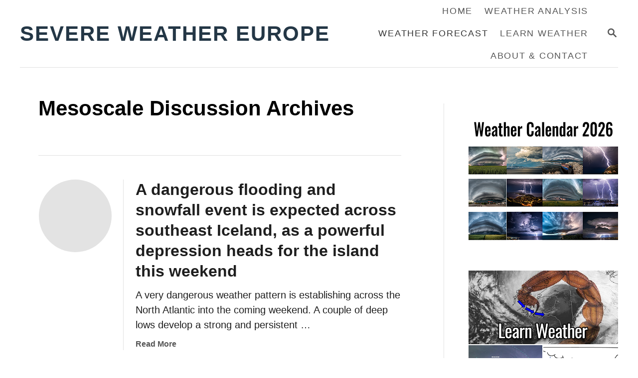

--- FILE ---
content_type: text/html; charset=UTF-8
request_url: https://www.severe-weather.eu/category/mcd/page/2/
body_size: 19393
content:
<!DOCTYPE html><html lang="en-US">
	<head>
				<meta charset="UTF-8">
		<meta name="viewport" content="width=device-width, initial-scale=1.0">
		<meta http-equiv="X-UA-Compatible" content="ie=edge">
		<meta name='robots' content='index, follow, max-image-preview:large, max-snippet:-1, max-video-preview:-1' />
	<style>img:is([sizes="auto" i], [sizes^="auto," i]) { contain-intrinsic-size: 3000px 1500px }</style>
	
	<!-- This site is optimized with the Yoast SEO Premium plugin v26.7 (Yoast SEO v26.7) - https://yoast.com/wordpress/plugins/seo/ -->
	<title>Mesoscale Discussion Archives &#187; Severe Weather Europe</title>
	<link rel="canonical" href="https://www.severe-weather.eu/category/mcd/page/2/" />
	<link rel="prev" href="https://www.severe-weather.eu/category/mcd/" />
	<link rel="next" href="https://www.severe-weather.eu/category/mcd/page/3/" />
	<meta property="og:locale" content="en_US" />
	<meta property="og:type" content="article" />
	<meta property="og:title" content="Mesoscale Discussion Archives Archives" />
	<meta property="og:description" content="Mesoscale discussion archive" />
	<meta property="og:url" content="https://www.severe-weather.eu/category/mcd/" />
	<meta property="og:site_name" content="Severe Weather Europe" />
	<meta name="twitter:card" content="summary_large_image" />
	<meta name="twitter:site" content="@severeweatherEU" />
	<script type="application/ld+json" class="yoast-schema-graph">{"@context":"https://schema.org","@graph":[{"@type":"CollectionPage","@id":"https://www.severe-weather.eu/category/mcd/","url":"https://www.severe-weather.eu/category/mcd/page/2/","name":"Mesoscale Discussion Archives &#187; Severe Weather Europe","isPartOf":{"@id":"https://www.severe-weather.eu/#website"},"primaryImageOfPage":{"@id":"https://www.severe-weather.eu/category/mcd/page/2/#primaryimage"},"image":{"@id":"https://www.severe-weather.eu/category/mcd/page/2/#primaryimage"},"thumbnailUrl":"https://www.severe-weather.eu/wp-content/uploads/2020/12/iceland-extreme-rain-snow-flooding.png","breadcrumb":{"@id":"https://www.severe-weather.eu/category/mcd/page/2/#breadcrumb"},"inLanguage":"en-US"},{"@type":"ImageObject","inLanguage":"en-US","@id":"https://www.severe-weather.eu/category/mcd/page/2/#primaryimage","url":"https://www.severe-weather.eu/wp-content/uploads/2020/12/iceland-extreme-rain-snow-flooding.png","contentUrl":"https://www.severe-weather.eu/wp-content/uploads/2020/12/iceland-extreme-rain-snow-flooding.png","width":1200,"height":675,"caption":"iceland extreme rain snow flooding"},{"@type":"BreadcrumbList","@id":"https://www.severe-weather.eu/category/mcd/page/2/#breadcrumb","itemListElement":[{"@type":"ListItem","position":1,"name":"Home","item":"https://www.severe-weather.eu/"},{"@type":"ListItem","position":2,"name":"Mesoscale Discussion Archives"}]},{"@type":"WebSite","@id":"https://www.severe-weather.eu/#website","url":"https://www.severe-weather.eu/","name":"Severe Weather Europe","description":"Global Weather News and Forecasts, covering the United States, Canada and Europe","publisher":{"@id":"https://www.severe-weather.eu/#organization"},"potentialAction":[{"@type":"SearchAction","target":{"@type":"EntryPoint","urlTemplate":"https://www.severe-weather.eu/?s={search_term_string}"},"query-input":{"@type":"PropertyValueSpecification","valueRequired":true,"valueName":"search_term_string"}}],"inLanguage":"en-US"},{"@type":"Organization","@id":"https://www.severe-weather.eu/#organization","name":"Severe Weather Europe","url":"https://www.severe-weather.eu/","logo":{"@type":"ImageObject","inLanguage":"en-US","@id":"https://www.severe-weather.eu/#/schema/logo/image/","url":"https://www.severe-weather.eu/wp-content/uploads/2019/11/15697612_1926728454216913_218954801376332126_n-1.jpg","contentUrl":"https://www.severe-weather.eu/wp-content/uploads/2019/11/15697612_1926728454216913_218954801376332126_n-1.jpg","width":247,"height":247,"caption":"Severe Weather Europe"},"image":{"@id":"https://www.severe-weather.eu/#/schema/logo/image/"},"sameAs":["https://facebook.com/severeweatherEU/","https://x.com/severeweatherEU","https://www.youtube.com/severeweathereurope"]}]}</script>
	<!-- / Yoast SEO Premium plugin. -->


<link rel='dns-prefetch' href='//scripts.mediavine.com' />
<link rel='dns-prefetch' href='//www.googletagmanager.com' />
<link rel="alternate" type="application/rss+xml" title="Severe Weather Europe &raquo; Feed" href="https://www.severe-weather.eu/feed/" />
<link rel="alternate" type="application/rss+xml" title="Severe Weather Europe &raquo; Mesoscale Discussion Archives Category Feed" href="https://www.severe-weather.eu/category/mcd/feed/" />
<style type="text/css" id="mv-trellis-custom-css">:root{--mv-trellis-color-link:var(--mv-trellis-color-primary);--mv-trellis-color-link-hover:var(--mv-trellis-color-secondary);--mv-trellis-font-body:system,BlinkMacSystemFont,-apple-system,".SFNSText-Regular","San Francisco","Roboto","Segoe UI","Helvetica Neue","Lucida Grande",sans-serif;--mv-trellis-font-heading:system,BlinkMacSystemFont,-apple-system,".SFNSText-Regular","San Francisco","Roboto","Segoe UI","Helvetica Neue","Lucida Grande",sans-serif;--mv-trellis-font-size-ex-sm:0.83375rem;--mv-trellis-font-size-sm:1.09375rem;--mv-trellis-font-size:1.25rem;--mv-trellis-font-size-lg:1.40625rem;--mv-trellis-color-primary:#565656;--mv-trellis-color-secondary:#333;--mv-trellis-max-logo-size:100px;--mv-trellis-gutter-small:12px;--mv-trellis-gutter:24px;--mv-trellis-gutter-double:48px;--mv-trellis-gutter-large:48px;--mv-trellis-h1-font-color:#000000;--mv-trellis-h1-font-size:2.625rem;--mv-trellis-h2-font-size:1.96875rem;--mv-trellis-h3-font-size:1.75875rem;--mv-trellis-h4-font-size:1.65375rem;--mv-trellis-h5-font-size:1.47rem;--mv-trellis-h6-font-size:1.3125rem;}</style><link rel='stylesheet' id='wp-block-library-css' href='https://www.severe-weather.eu/wp-includes/css/dist/block-library/style.min.css?ver=6.8.3' type='text/css' media='all' />
<style id='classic-theme-styles-inline-css' type='text/css'>
/*! This file is auto-generated */
.wp-block-button__link{color:#fff;background-color:#32373c;border-radius:9999px;box-shadow:none;text-decoration:none;padding:calc(.667em + 2px) calc(1.333em + 2px);font-size:1.125em}.wp-block-file__button{background:#32373c;color:#fff;text-decoration:none}
</style>
<style id='global-styles-inline-css' type='text/css'>
:root{--wp--preset--aspect-ratio--square: 1;--wp--preset--aspect-ratio--4-3: 4/3;--wp--preset--aspect-ratio--3-4: 3/4;--wp--preset--aspect-ratio--3-2: 3/2;--wp--preset--aspect-ratio--2-3: 2/3;--wp--preset--aspect-ratio--16-9: 16/9;--wp--preset--aspect-ratio--9-16: 9/16;--wp--preset--color--black: #000000;--wp--preset--color--cyan-bluish-gray: #abb8c3;--wp--preset--color--white: #ffffff;--wp--preset--color--pale-pink: #f78da7;--wp--preset--color--vivid-red: #cf2e2e;--wp--preset--color--luminous-vivid-orange: #ff6900;--wp--preset--color--luminous-vivid-amber: #fcb900;--wp--preset--color--light-green-cyan: #7bdcb5;--wp--preset--color--vivid-green-cyan: #00d084;--wp--preset--color--pale-cyan-blue: #8ed1fc;--wp--preset--color--vivid-cyan-blue: #0693e3;--wp--preset--color--vivid-purple: #9b51e0;--wp--preset--gradient--vivid-cyan-blue-to-vivid-purple: linear-gradient(135deg,rgba(6,147,227,1) 0%,rgb(155,81,224) 100%);--wp--preset--gradient--light-green-cyan-to-vivid-green-cyan: linear-gradient(135deg,rgb(122,220,180) 0%,rgb(0,208,130) 100%);--wp--preset--gradient--luminous-vivid-amber-to-luminous-vivid-orange: linear-gradient(135deg,rgba(252,185,0,1) 0%,rgba(255,105,0,1) 100%);--wp--preset--gradient--luminous-vivid-orange-to-vivid-red: linear-gradient(135deg,rgba(255,105,0,1) 0%,rgb(207,46,46) 100%);--wp--preset--gradient--very-light-gray-to-cyan-bluish-gray: linear-gradient(135deg,rgb(238,238,238) 0%,rgb(169,184,195) 100%);--wp--preset--gradient--cool-to-warm-spectrum: linear-gradient(135deg,rgb(74,234,220) 0%,rgb(151,120,209) 20%,rgb(207,42,186) 40%,rgb(238,44,130) 60%,rgb(251,105,98) 80%,rgb(254,248,76) 100%);--wp--preset--gradient--blush-light-purple: linear-gradient(135deg,rgb(255,206,236) 0%,rgb(152,150,240) 100%);--wp--preset--gradient--blush-bordeaux: linear-gradient(135deg,rgb(254,205,165) 0%,rgb(254,45,45) 50%,rgb(107,0,62) 100%);--wp--preset--gradient--luminous-dusk: linear-gradient(135deg,rgb(255,203,112) 0%,rgb(199,81,192) 50%,rgb(65,88,208) 100%);--wp--preset--gradient--pale-ocean: linear-gradient(135deg,rgb(255,245,203) 0%,rgb(182,227,212) 50%,rgb(51,167,181) 100%);--wp--preset--gradient--electric-grass: linear-gradient(135deg,rgb(202,248,128) 0%,rgb(113,206,126) 100%);--wp--preset--gradient--midnight: linear-gradient(135deg,rgb(2,3,129) 0%,rgb(40,116,252) 100%);--wp--preset--font-size--small: 13px;--wp--preset--font-size--medium: 20px;--wp--preset--font-size--large: 36px;--wp--preset--font-size--x-large: 42px;--wp--preset--spacing--20: 0.44rem;--wp--preset--spacing--30: 0.67rem;--wp--preset--spacing--40: 1rem;--wp--preset--spacing--50: 1.5rem;--wp--preset--spacing--60: 2.25rem;--wp--preset--spacing--70: 3.38rem;--wp--preset--spacing--80: 5.06rem;--wp--preset--shadow--natural: 6px 6px 9px rgba(0, 0, 0, 0.2);--wp--preset--shadow--deep: 12px 12px 50px rgba(0, 0, 0, 0.4);--wp--preset--shadow--sharp: 6px 6px 0px rgba(0, 0, 0, 0.2);--wp--preset--shadow--outlined: 6px 6px 0px -3px rgba(255, 255, 255, 1), 6px 6px rgba(0, 0, 0, 1);--wp--preset--shadow--crisp: 6px 6px 0px rgba(0, 0, 0, 1);}:where(.is-layout-flex){gap: 0.5em;}:where(.is-layout-grid){gap: 0.5em;}body .is-layout-flex{display: flex;}.is-layout-flex{flex-wrap: wrap;align-items: center;}.is-layout-flex > :is(*, div){margin: 0;}body .is-layout-grid{display: grid;}.is-layout-grid > :is(*, div){margin: 0;}:where(.wp-block-columns.is-layout-flex){gap: 2em;}:where(.wp-block-columns.is-layout-grid){gap: 2em;}:where(.wp-block-post-template.is-layout-flex){gap: 1.25em;}:where(.wp-block-post-template.is-layout-grid){gap: 1.25em;}.has-black-color{color: var(--wp--preset--color--black) !important;}.has-cyan-bluish-gray-color{color: var(--wp--preset--color--cyan-bluish-gray) !important;}.has-white-color{color: var(--wp--preset--color--white) !important;}.has-pale-pink-color{color: var(--wp--preset--color--pale-pink) !important;}.has-vivid-red-color{color: var(--wp--preset--color--vivid-red) !important;}.has-luminous-vivid-orange-color{color: var(--wp--preset--color--luminous-vivid-orange) !important;}.has-luminous-vivid-amber-color{color: var(--wp--preset--color--luminous-vivid-amber) !important;}.has-light-green-cyan-color{color: var(--wp--preset--color--light-green-cyan) !important;}.has-vivid-green-cyan-color{color: var(--wp--preset--color--vivid-green-cyan) !important;}.has-pale-cyan-blue-color{color: var(--wp--preset--color--pale-cyan-blue) !important;}.has-vivid-cyan-blue-color{color: var(--wp--preset--color--vivid-cyan-blue) !important;}.has-vivid-purple-color{color: var(--wp--preset--color--vivid-purple) !important;}.has-black-background-color{background-color: var(--wp--preset--color--black) !important;}.has-cyan-bluish-gray-background-color{background-color: var(--wp--preset--color--cyan-bluish-gray) !important;}.has-white-background-color{background-color: var(--wp--preset--color--white) !important;}.has-pale-pink-background-color{background-color: var(--wp--preset--color--pale-pink) !important;}.has-vivid-red-background-color{background-color: var(--wp--preset--color--vivid-red) !important;}.has-luminous-vivid-orange-background-color{background-color: var(--wp--preset--color--luminous-vivid-orange) !important;}.has-luminous-vivid-amber-background-color{background-color: var(--wp--preset--color--luminous-vivid-amber) !important;}.has-light-green-cyan-background-color{background-color: var(--wp--preset--color--light-green-cyan) !important;}.has-vivid-green-cyan-background-color{background-color: var(--wp--preset--color--vivid-green-cyan) !important;}.has-pale-cyan-blue-background-color{background-color: var(--wp--preset--color--pale-cyan-blue) !important;}.has-vivid-cyan-blue-background-color{background-color: var(--wp--preset--color--vivid-cyan-blue) !important;}.has-vivid-purple-background-color{background-color: var(--wp--preset--color--vivid-purple) !important;}.has-black-border-color{border-color: var(--wp--preset--color--black) !important;}.has-cyan-bluish-gray-border-color{border-color: var(--wp--preset--color--cyan-bluish-gray) !important;}.has-white-border-color{border-color: var(--wp--preset--color--white) !important;}.has-pale-pink-border-color{border-color: var(--wp--preset--color--pale-pink) !important;}.has-vivid-red-border-color{border-color: var(--wp--preset--color--vivid-red) !important;}.has-luminous-vivid-orange-border-color{border-color: var(--wp--preset--color--luminous-vivid-orange) !important;}.has-luminous-vivid-amber-border-color{border-color: var(--wp--preset--color--luminous-vivid-amber) !important;}.has-light-green-cyan-border-color{border-color: var(--wp--preset--color--light-green-cyan) !important;}.has-vivid-green-cyan-border-color{border-color: var(--wp--preset--color--vivid-green-cyan) !important;}.has-pale-cyan-blue-border-color{border-color: var(--wp--preset--color--pale-cyan-blue) !important;}.has-vivid-cyan-blue-border-color{border-color: var(--wp--preset--color--vivid-cyan-blue) !important;}.has-vivid-purple-border-color{border-color: var(--wp--preset--color--vivid-purple) !important;}.has-vivid-cyan-blue-to-vivid-purple-gradient-background{background: var(--wp--preset--gradient--vivid-cyan-blue-to-vivid-purple) !important;}.has-light-green-cyan-to-vivid-green-cyan-gradient-background{background: var(--wp--preset--gradient--light-green-cyan-to-vivid-green-cyan) !important;}.has-luminous-vivid-amber-to-luminous-vivid-orange-gradient-background{background: var(--wp--preset--gradient--luminous-vivid-amber-to-luminous-vivid-orange) !important;}.has-luminous-vivid-orange-to-vivid-red-gradient-background{background: var(--wp--preset--gradient--luminous-vivid-orange-to-vivid-red) !important;}.has-very-light-gray-to-cyan-bluish-gray-gradient-background{background: var(--wp--preset--gradient--very-light-gray-to-cyan-bluish-gray) !important;}.has-cool-to-warm-spectrum-gradient-background{background: var(--wp--preset--gradient--cool-to-warm-spectrum) !important;}.has-blush-light-purple-gradient-background{background: var(--wp--preset--gradient--blush-light-purple) !important;}.has-blush-bordeaux-gradient-background{background: var(--wp--preset--gradient--blush-bordeaux) !important;}.has-luminous-dusk-gradient-background{background: var(--wp--preset--gradient--luminous-dusk) !important;}.has-pale-ocean-gradient-background{background: var(--wp--preset--gradient--pale-ocean) !important;}.has-electric-grass-gradient-background{background: var(--wp--preset--gradient--electric-grass) !important;}.has-midnight-gradient-background{background: var(--wp--preset--gradient--midnight) !important;}.has-small-font-size{font-size: var(--wp--preset--font-size--small) !important;}.has-medium-font-size{font-size: var(--wp--preset--font-size--medium) !important;}.has-large-font-size{font-size: var(--wp--preset--font-size--large) !important;}.has-x-large-font-size{font-size: var(--wp--preset--font-size--x-large) !important;}
:where(.wp-block-post-template.is-layout-flex){gap: 1.25em;}:where(.wp-block-post-template.is-layout-grid){gap: 1.25em;}
:where(.wp-block-columns.is-layout-flex){gap: 2em;}:where(.wp-block-columns.is-layout-grid){gap: 2em;}
:root :where(.wp-block-pullquote){font-size: 1.5em;line-height: 1.6;}
</style>
<link rel='stylesheet' id='ngg_trigger_buttons-css' href='https://www.severe-weather.eu/wp-content/plugins/nextgen-gallery/static/GalleryDisplay/trigger_buttons.css?ver=4.0.3' type='text/css' media='all' />
<link rel='stylesheet' id='fontawesome_v4_shim_style-css' href='https://www.severe-weather.eu/wp-content/plugins/nextgen-gallery/static/FontAwesome/css/v4-shims.min.css?ver=6.8.3' type='text/css' media='all' />
<link rel='stylesheet' id='fontawesome-css' href='https://www.severe-weather.eu/wp-content/plugins/nextgen-gallery/static/FontAwesome/css/all.min.css?ver=6.8.3' type='text/css' media='all' />
<link rel='stylesheet' id='nextgen_basic_singlepic_style-css' href='https://www.severe-weather.eu/wp-content/plugins/nextgen-gallery/static/SinglePicture/nextgen_basic_singlepic.css?ver=4.0.3' type='text/css' media='all' />
<link rel='stylesheet' id='mv-trellis-bamboo-css' href='https://www.severe-weather.eu/wp-content/themes/bamboo-trellis/assets/dist/css/main.1.0.0.css?ver=1.0.0' type='text/css' media='all' />
				<script id="mv-trellis-localModel" data-cfasync="false">
					window.$adManagementConfig = window.$adManagementConfig || {};
					window.$adManagementConfig.web = window.$adManagementConfig.web || {};
					window.$adManagementConfig.web.localModel = {"optimize_mobile_pagespeed":true,"optimize_desktop_pagespeed":true,"content_selector":".mvt-content","footer_selector":"footer.footer","content_selector_mobile":".mvt-content","comments_selector":"","sidebar_atf_selector":"","sidebar_atf_position":"afterend","sidebar_btf_selector":".mv-sticky-slot","sidebar_btf_position":"beforeend","content_stop_selector":"","sidebar_btf_stop_selector":"footer.footer","custom_css":"","ad_box":true,"sidebar_minimum_width":"1190","native_html_templates":{"feed":"<aside class=\"mv-trellis-native-ad-feed\"><div class=\"native-ad-image\" style=\"min-height:200px;min-width:200px;\"><div style=\"display: none;\" data-native-size=\"[300, 250]\" data-native-type=\"video\"><\/div><div style=\"width:200px;height:200px;\" data-native-size=\"[200,200]\" data-native-type=\"image\"><\/div><\/div><div class=\"native-content\"><img class=\"native-icon\" data-native-type=\"icon\" style=\"max-height: 50px; width: auto;\"><h2 data-native-len=\"80\" data-native-d-len=\"120\" data-native-type=\"title\"><\/h2><div data-native-len=\"140\" data-native-d-len=\"340\" data-native-type=\"body\"><\/div><div class=\"cta-container\"><div data-native-type=\"sponsoredBy\"><\/div><a rel=\"nonopener sponsor\" data-native-type=\"clickUrl\" class=\"button article-read-more\"><span data-native-type=\"cta\"><\/span><\/a><\/div><\/div><\/aside>","content":"<aside class=\"mv-trellis-native-ad-content\"><div class=\"native-ad-image\"><div style=\"display: none;\" data-native-size=\"[300, 250]\" data-native-type=\"video\"><\/div><div data-native-size=\"[300,300]\" data-native-type=\"image\"><\/div><\/div><div class=\"native-content\"><img class=\"native-icon\" data-native-type=\"icon\" style=\"max-height: 50px; width: auto;\"><h2 data-native-len=\"80\" data-native-d-len=\"120\" data-native-type=\"title\"><\/h2><div data-native-len=\"140\" data-native-d-len=\"340\" data-native-type=\"body\"><\/div><div class=\"cta-container\"><div data-native-type=\"sponsoredBy\"><\/div><a data-native-type=\"clickUrl\" class=\"button article-read-more\"><span data-native-type=\"cta\"><\/span><\/a><\/div><\/div><\/aside>","sidebar":"<aside class=\"mv-trellis-native-ad-sidebar\"><div class=\"native-ad-image\"><div style=\"display: none;\" data-native-size=\"[300, 250]\" data-native-type=\"video\"><\/div><div data-native-size=\"[300,300]\" data-native-type=\"image\"><\/div><\/div><img class=\"native-icon\" data-native-type=\"icon\" style=\"max-height: 50px; width: auto;\"><h3 data-native-len=\"80\"><a rel=\"nonopener sponsor\" data-native-type=\"title\"><\/a><\/h3><div data-native-len=\"140\" data-native-d-len=\"340\" data-native-type=\"body\"><\/div><div data-native-type=\"sponsoredBy\"><\/div><a data-native-type=\"clickUrl\" class=\"button article-read-more\"><span data-native-type=\"cta\"><\/span><\/a><\/aside>","sticky_sidebar":"<aside class=\"mv-trellis-native-ad-sticky-sidebar\"><div class=\"native-ad-image\"><div style=\"display: none;\" data-native-size=\"[300, 250]\" data-native-type=\"video\"><\/div><div data-native-size=\"[300,300]\" data-native-type=\"image\"><\/div><\/div><img class=\"native-icon\" data-native-type=\"icon\" style=\"max-height: 50px; width: auto;\"><h3 data-native-len=\"80\" data-native-type=\"title\"><\/h3><div data-native-len=\"140\" data-native-d-len=\"340\" data-native-type=\"body\"><\/div><div data-native-type=\"sponsoredBy\"><\/div><a data-native-type=\"clickUrl\" class=\"button article-read-more\"><span data-native-type=\"cta\"><\/span><\/a><\/aside>","adhesion":"<aside class=\"mv-trellis-native-ad-adhesion\"><div data-native-size=\"[100,100]\" data-native-type=\"image\"><\/div><div class=\"native-content\"><img class=\"native-icon\" data-native-type=\"icon\" style=\"max-height: 50px; width: auto;\"><div data-native-type=\"sponsoredBy\"><\/div><h6 data-native-len=\"80\" data-native-d-len=\"120\" data-native-type=\"title\"><\/h6><\/div><div class=\"cta-container\"><a class=\"button article-read-more\" data-native-type=\"clickUrl\"><span data-native-type=\"cta\"><\/span><\/a><\/div><\/aside>"}};
				</script>
			<script defer type="text/javascript" async="async" fetchpriority="high" data-noptimize="1" data-cfasync="false" src="https://scripts.mediavine.com/tags/severe-weather-europe.js?ver=6.8.3" id="mv-script-wrapper-js"></script>
<script data-spc-src="https://www.severe-weather.eu/wp-includes/js/jquery/jquery.min.js?ver=3.7.1" defer type="text/javascript"  id="jquery-core-js"></script>
<script data-spc-src="https://www.severe-weather.eu/wp-includes/js/jquery/jquery-migrate.min.js?ver=3.4.1" defer type="text/javascript"  id="jquery-migrate-js"></script>
<script type="text/javascript" id="photocrati_ajax-js-extra">
/* <![CDATA[ */
var photocrati_ajax = {"url":"https:\/\/www.severe-weather.eu\/index.php?photocrati_ajax=1","rest_url":"https:\/\/www.severe-weather.eu\/wp-json\/","wp_home_url":"https:\/\/www.severe-weather.eu","wp_site_url":"https:\/\/www.severe-weather.eu","wp_root_url":"https:\/\/www.severe-weather.eu","wp_plugins_url":"https:\/\/www.severe-weather.eu\/wp-content\/plugins","wp_content_url":"https:\/\/www.severe-weather.eu\/wp-content","wp_includes_url":"https:\/\/www.severe-weather.eu\/wp-includes\/","ngg_param_slug":"nggallery","rest_nonce":"a057faa0f6"};
/* ]]> */
</script>
<script data-spc-src="https://www.severe-weather.eu/wp-content/plugins/nextgen-gallery/static/Legacy/ajax.min.js?ver=4.0.3" type="text/javascript" id="photocrati_ajax-js" class="mv-trellis-script"  defer data-noptimize data-handle="photocrati_ajax"></script>
<script data-spc-src="https://www.severe-weather.eu/wp-content/plugins/nextgen-gallery/static/FontAwesome/js/v4-shims.min.js?ver=5.3.1" type="text/javascript" id="fontawesome_v4_shim-js" class="mv-trellis-script"  defer data-noptimize data-handle="fontawesome_v4_shim"></script>
<script data-spc-src="https://www.severe-weather.eu/wp-content/plugins/nextgen-gallery/static/FontAwesome/js/all.min.js?ver=5.3.1" type="text/javascript" defer crossorigin="anonymous" data-auto-replace-svg="false" data-keep-original-source="false" data-search-pseudo-elements  id="fontawesome-js"></script>
<script type="text/javascript" id="spc-lazysizes-js" class="mv-trellis-script" src="https://www.severe-weather.eu/wp-content/plugins/wp-super-page-cache-pro/assets/js/lazysizes.min.js?ver=5.3.2" defer data-noptimize data-handle="spc-lazysizes"></script>
<script data-spc-src="https://www.googletagmanager.com/gtag/js?id=G-D08LZ5NFBS" type="text/javascript" id="ga/js-js" class="mv-trellis-script"  defer data-noptimize data-handle="ga/js"></script>
<style type="text/css" id="mv-trellis-native-ads-css">:root{--mv-trellis-color-native-ad-background: var(--mv-trellis-color-background-accent,#fafafa);}[class*="mv-trellis-native-ad"]{display:flex;flex-direction:column;text-align:center;align-items:center;padding:10px;margin:15px 0;border-top:1px solid #eee;border-bottom:1px solid #eee;background-color:var(--mv-trellis-color-native-ad-background,#fafafa)}[class*="mv-trellis-native-ad"] [data-native-type="image"]{background-repeat:no-repeat;background-size:cover;background-position:center center;}[class*="mv-trellis-native-ad"] [data-native-type="sponsoredBy"]{font-size:0.875rem;text-decoration:none;transition:color .3s ease-in-out,background-color .3s ease-in-out;}[class*="mv-trellis-native-ad"] [data-native-type="title"]{line-height:1;margin:10px 0;max-width:100%;text-decoration:none;transition:color .3s ease-in-out,background-color .3s ease-in-out;}[class*="mv-trellis-native-ad"] [data-native-type="title"],[class*="mv-trellis-native-ad"] [data-native-type="sponsoredBy"]{color:var(--mv-trellis-color-link)}[class*="mv-trellis-native-ad"] [data-native-type="title"]:hover,[class*="mv-trellis-native-ad"] [data-native-type="sponsoredBy"]:hover{color:var(--mv-trellis-color-link-hover)}[class*="mv-trellis-native-ad"] [data-native-type="body"]{max-width:100%;}[class*="mv-trellis-native-ad"] .article-read-more{display:inline-block;font-size:0.875rem;line-height:1.25;margin-left:0px;margin-top:10px;padding:10px 20px;text-align:right;text-decoration:none;text-transform:uppercase;}@media only screen and (min-width:600px){.mv-trellis-native-ad-feed,.mv-trellis-native-ad-content{flex-direction:row;padding:0;text-align:left;}.mv-trellis-native-ad-feed .native-content,.mv-trellis-native-ad-content{padding:10px}}.mv-trellis-native-ad-feed [data-native-type="image"]{max-width:100%;height:auto;}.mv-trellis-native-ad-feed .cta-container,.mv-trellis-native-ad-content .cta-container{display:flex;flex-direction:column;align-items:center;}@media only screen and (min-width:600px){.mv-trellis-native-ad-feed .cta-container,.mv-trellis-native-ad-content .cta-container{flex-direction:row;align-items: flex-end;justify-content:space-between;}}@media only screen and (min-width:600px){.mv-trellis-native-ad-content{padding:0;}.mv-trellis-native-ad-content .native-content{max-width:calc(100% - 300px);padding:15px;}}.mv-trellis-native-ad-content [data-native-type="image"]{height:300px;max-width:100%;width:300px;}.mv-trellis-native-ad-sticky-sidebar,.mv-trellis-native-ad-sidebar{font-size:var(--mv-trellis-font-size-sm,0.875rem);margin:20px 0;max-width:300px;padding:0 0 var(--mv-trellis-gutter,20px);}.mv-trellis-native-ad-sticky-sidebar [data-native-type="image"],.mv-trellis-native-ad-sticky-sidebar [data-native-type="image"]{height:300px;margin:0 auto;max-width:100%;width:300px;}.mv-trellis-native-ad-sticky-sidebar [data-native-type="body"]{padding:0 var(--mv-trellis-gutter,20px);}.mv-trellis-native-ad-sticky-sidebar [data-native-type="sponsoredBy"],.mv-trellis-native-ad-sticky-sidebar [data-native-type="sponsoredBy"]{display:inline-block}.mv-trellis-native-ad-sticky-sidebar h3,.mv-trellis-native-ad-sidebar h3 [data-native-type="title"]{margin:15px auto;width:300px;}.mv-trellis-native-ad-adhesion{background-color:transparent;flex-direction:row;height:90px;margin:0;padding:0 20px;}.mv-trellis-native-ad-adhesion [data-native-type="image"]{height:120px;margin:0 auto;max-width:100%;transform:translateY(-20px);width:120px;}.mv-trellis-native-ad-adhesion [data-native-type="sponsoredBy"],.mv-trellis-native-ad-adhesion  .article-read-more{font-size:0.75rem;}.mv-trellis-native-ad-adhesion [data-native-type="title"]{font-size:1rem;}.mv-trellis-native-ad-adhesion .native-content{display:flex;flex-direction:column;justify-content:center;padding:0 10px;text-align:left;}.mv-trellis-native-ad-adhesion .cta-container{display:flex;align-items:center;}</style><link rel="icon" href="https://www.severe-weather.eu/wp-content/uploads/2025/12/cropped-favicon-32x32.png" sizes="32x32" />
<link rel="icon" href="https://www.severe-weather.eu/wp-content/uploads/2025/12/cropped-favicon-192x192.png" sizes="192x192" />
<link rel="apple-touch-icon" href="https://www.severe-weather.eu/wp-content/uploads/2025/12/cropped-favicon-180x180.png" />
<meta name="msapplication-TileImage" content="https://www.severe-weather.eu/wp-content/uploads/2025/12/cropped-favicon-270x270.png" />
		<!-- Add required Sitelinks Searchbox Schema Markup -->
    <script type="application/ld+json">
    {
      "@context": "https://schema.org",
      "@type": "WebSite",
      "url": "https://www.severe-weather.eu/",
      "potentialAction": {
        "@type": "SearchAction",
        "target": {
          "@type": "EntryPoint",
          "urlTemplate": "https://www.severe-weather.eu/?s={search_term_string}"
        },
        "query-input": "required name=search_term_string"
      }
    }
    </script>

<link rel="dns-prefetch" href="//scripts.mediavine.com">
<link rel="dns-prefetch" href="//www.googletagmanager.com">
<link rel="dns-prefetch" href="//static.cloudflareinsights.com">

	</head>
	<body class="archive paged category category-mcd category-824 paged-2 category-paged-2 wp-theme-mediavine-trellis wp-child-theme-bamboo-trellis mvt-no-js bamboo bamboo-trellis">
				<a href="#content" class="screen-reader-text">Skip to Content</a>

		<div class="before-content">
						<header class="header">
	<div class="wrapper wrapper-header">
				<div class="header-container">
			<button class="search-toggle">
	<span class="screen-reader-text">Search</span>
	<svg version="1.1" xmlns="http://www.w3.org/2000/svg" height="24" width="24" viewBox="0 0 12 12" class="magnifying-glass">
		<title>Magnifying Glass</title>
		<path d="M10.37 9.474L7.994 7.1l-.17-.1a3.45 3.45 0 0 0 .644-2.01A3.478 3.478 0 1 0 4.99 8.47c.75 0 1.442-.24 2.01-.648l.098.17 2.375 2.373c.19.188.543.142.79-.105s.293-.6.104-.79zm-5.38-2.27a2.21 2.21 0 1 1 2.21-2.21A2.21 2.21 0 0 1 4.99 7.21z"></path>
	</svg>
</button>
<div id="search-container">
	<form role="search" method="get" class="searchform" action="https://www.severe-weather.eu/">
	<label>
		<span class="screen-reader-text">Search for:</span>
		<input type="search" class="search-field"
			placeholder="Enter search keywords"
			value="" name="s"
			title="Search for:" />
	</label>
	<input type="submit" class="search-submit" value="Search" />
</form>
	<button class="search-close">
		<span class="screen-reader-text">Close Search</span>
		&times;
	</button>
</div>
			<a href="https://www.severe-weather.eu/" title="Severe Weather Europe" class="header-logo"><span class="header-logo-text">Severe Weather Europe</span></a>			<div class="nav">
	<div class="wrapper nav-wrapper">
						<button class="nav-toggle" aria-label="Menu"><svg xmlns="http://www.w3.org/2000/svg" viewBox="0 0 32 32" width="32px" height="32px">
	<path d="M4,10h24c1.104,0,2-0.896,2-2s-0.896-2-2-2H4C2.896,6,2,6.896,2,8S2.896,10,4,10z M28,14H4c-1.104,0-2,0.896-2,2  s0.896,2,2,2h24c1.104,0,2-0.896,2-2S29.104,14,28,14z M28,22H4c-1.104,0-2,0.896-2,2s0.896,2,2,2h24c1.104,0,2-0.896,2-2  S29.104,22,28,22z"></path>
</svg>
</button>
				<nav id="primary-nav" class="nav-container nav-closed"><ul id="menu-swe" class="nav-list"><li id="menu-item-471" class="menu-item menu-item-type-custom menu-item-object-custom menu-item-home menu-item-471"><a href="http://www.severe-weather.eu/"><span>HOME</span></a></li>
<li id="menu-item-184465" class="menu-item menu-item-type-custom menu-item-object-custom menu-item-has-children menu-item-184465"><a href="#"><span>WEATHER ANALYSIS</span><span class="toggle-sub-menu">&pr;</span></a>
<ul class="sub-menu">
	<li id="menu-item-676" class="menu-item menu-item-type-taxonomy menu-item-object-category menu-item-676"><a href="https://www.severe-weather.eu/category/recent-events/">RECENT EVENTS</a></li>
	<li id="menu-item-675" class="menu-item menu-item-type-taxonomy menu-item-object-category menu-item-675"><a href="https://www.severe-weather.eu/category/news/">LATEST NEWS</a></li>
	<li id="menu-item-325" class="menu-item menu-item-type-post_type menu-item-object-page menu-item-325"><a href="https://www.severe-weather.eu/nowcasting/satellite-images/">Satellite images</a></li>
	<li id="menu-item-326" class="menu-item menu-item-type-post_type menu-item-object-page menu-item-326"><a href="https://www.severe-weather.eu/nowcasting/radar/">RADAR IMAGES</a></li>
	<li id="menu-item-2713" class="menu-item menu-item-type-taxonomy menu-item-object-category menu-item-2713"><a href="https://www.severe-weather.eu/category/event-analysis/">EVENT ANALYSIS</a></li>
	<li id="menu-item-407" class="menu-item menu-item-type-taxonomy menu-item-object-category menu-item-407"><a href="https://www.severe-weather.eu/category/notable-events/">Notable Events</a></li>
</ul>
</li>
<li id="menu-item-184485" class="menu-item menu-item-type-custom menu-item-object-custom current-menu-ancestor current-menu-parent menu-item-has-children menu-item-184485"><a href="#"><span>WEATHER FORECAST</span><span class="toggle-sub-menu">&pr;</span></a>
<ul class="sub-menu">
	<li id="menu-item-188613" class="menu-item menu-item-type-taxonomy menu-item-object-category menu-item-has-children menu-item-188613"><a href="https://www.severe-weather.eu/category/weather-forecast/">SEVERE WEATHER FORECAST<span class="toggle-sub-menu">&pr;</span></a>
	<ul class="sub-menu">
		<li id="menu-item-173401" class="menu-item menu-item-type-custom menu-item-object-custom menu-item-173401"><a href="https://www.severe-weather.eu/outlooks-day1/threat-levels-outlook-mk/">Severe Weather Outlooks FAQ</a></li>
	</ul>
</li>
	<li id="menu-item-472" class="menu-item menu-item-type-taxonomy menu-item-object-category menu-item-472"><a href="https://www.severe-weather.eu/category/outlooks-day1/">SEVERE WEATHER OUTLOOK ARCHIVE</a></li>
	<li id="menu-item-171259" class="menu-item menu-item-type-taxonomy menu-item-object-category menu-item-171259"><a href="https://www.severe-weather.eu/category/global-weather/">GLOBAL WEATHER</a></li>
	<li id="menu-item-404" class="menu-item menu-item-type-taxonomy menu-item-object-category menu-item-404"><a href="https://www.severe-weather.eu/category/long-range-2/">LONG RANGE</a></li>
	<li id="menu-item-184243" class="menu-item menu-item-type-taxonomy menu-item-object-category menu-item-184243"><a href="https://www.severe-weather.eu/category/winter-weather/">WINTER WEATHER</a></li>
	<li id="menu-item-184304" class="menu-item menu-item-type-taxonomy menu-item-object-category menu-item-184304"><a href="https://www.severe-weather.eu/category/europe-weather/">Europe Weather</a></li>
	<li id="menu-item-134318" class="menu-item menu-item-type-taxonomy menu-item-object-category menu-item-134318"><a href="https://www.severe-weather.eu/category/tropical-weather/">TROPICAL WEATHER</a></li>
	<li id="menu-item-6368" class="menu-item menu-item-type-taxonomy menu-item-object-category current-menu-item menu-item-6368"><a href="https://www.severe-weather.eu/category/mcd/" aria-current="page">MESOSCALE DISCUSSION</a></li>
</ul>
</li>
<li id="menu-item-214719" class="menu-item menu-item-type-taxonomy menu-item-object-category menu-item-214719"><a href="https://www.severe-weather.eu/category/learnweather/"><span>LEARN WEATHER</span></a></li>
<li id="menu-item-184488" class="menu-item menu-item-type-custom menu-item-object-custom menu-item-has-children menu-item-184488"><a href="#"><span>ABOUT &#038; CONTACT</span><span class="toggle-sub-menu">&pr;</span></a>
<ul class="sub-menu">
	<li id="menu-item-209500" class="menu-item menu-item-type-post_type menu-item-object-page menu-item-209500"><a href="https://www.severe-weather.eu/about/">ABOUT US</a></li>
	<li id="menu-item-171308" class="menu-item menu-item-type-post_type menu-item-object-page menu-item-171308"><a href="https://www.severe-weather.eu/privacy-policy/">Privacy Policy</a></li>
	<li id="menu-item-374" class="menu-item menu-item-type-post_type menu-item-object-page menu-item-374"><a href="https://www.severe-weather.eu/contact-us/">CONTACT US</a></li>
</ul>
</li>
</ul></nav>	</div>
</div>
		</div>
			</div>
</header>
					</div>
		
	<!-- Main Content Section -->
	<div class="content">
		<div class="wrapper wrapper-content">
						<main id="content" class="content-container">
				<header class="page-header header-archive wrapper">
		<h1 class="archive-title archive-heading">Mesoscale Discussion Archives</h1>
	</header>

<article class="article excerpt">
	<div class="excerpt-container">
		
					<div class="excerpt-photo">
				<a href="https://www.severe-weather.eu/mcd/iceland-extreme-rain-snow-flooding-mk/" class="excerpt-link" title="A dangerous flooding and snowfall event is expected across southeast Iceland, as a powerful depression heads for the island this weekend"><figure class="post-thumbnail"><style>img#mv-trellis-img-1::before{padding-top:100%; }img#mv-trellis-img-1{display:block;}</style><noscript><img src="https://www.severe-weather.eu/wp-content/uploads/2020/12/iceland-extreme-rain-snow-flooding-200x200.png" srcset="https://www.severe-weather.eu/wp-content/uploads/2020/12/iceland-extreme-rain-snow-flooding-200x200.png 200w, https://www.severe-weather.eu/wp-content/uploads/2020/12/iceland-extreme-rain-snow-flooding-150x150.png 150w, https://www.severe-weather.eu/wp-content/uploads/2020/12/iceland-extreme-rain-snow-flooding-480x480.png 480w, https://www.severe-weather.eu/wp-content/uploads/2020/12/iceland-extreme-rain-snow-flooding-320x320.png 320w, https://www.severe-weather.eu/wp-content/uploads/2020/12/iceland-extreme-rain-snow-flooding-96x96.png 96w" sizes="146px" class="size-mv_trellis_1x1_low_res size-ratio-mv_trellis_1x1_low_res wp-image-181102" alt="iceland extreme rain snow flooding" height="200" width="200"></noscript><img src="data:image/svg+xml,%3Csvg%20xmlns='http://www.w3.org/2000/svg'%20viewBox='0%200%20200%20200'%3E%3Crect%20width='200'%20height='200'%20style='fill:%23e3e3e3'/%3E%3C/svg%3E" sizes="146px" class="size-mv_trellis_1x1_low_res size-ratio-mv_trellis_1x1_low_res wp-image-181102 eager-load" alt="iceland extreme rain snow flooding" height="200" width="200" data-pin-media="https://www.severe-weather.eu/wp-content/uploads/2020/12/iceland-extreme-rain-snow-flooding.png" id="mv-trellis-img-1"  data-src="https://www.severe-weather.eu/wp-content/uploads/2020/12/iceland-extreme-rain-snow-flooding-200x200.png" data-srcset="https://www.severe-weather.eu/wp-content/uploads/2020/12/iceland-extreme-rain-snow-flooding-200x200.png 200w, https://www.severe-weather.eu/wp-content/uploads/2020/12/iceland-extreme-rain-snow-flooding-150x150.png 150w, https://www.severe-weather.eu/wp-content/uploads/2020/12/iceland-extreme-rain-snow-flooding-480x480.png 480w, https://www.severe-weather.eu/wp-content/uploads/2020/12/iceland-extreme-rain-snow-flooding-320x320.png 320w, https://www.severe-weather.eu/wp-content/uploads/2020/12/iceland-extreme-rain-snow-flooding-96x96.png 96w" data-svg="1" data-trellis-processed="1"></figure></a>
			</div>
		
		<div class="excerpt-post-data">
			<h2 class="excerpt-title"><a href="https://www.severe-weather.eu/mcd/iceland-extreme-rain-snow-flooding-mk/" class="excerpt-link">A dangerous flooding and snowfall event is expected across southeast Iceland, as a powerful depression heads for the island this weekend</a></h2>
			<div class="excerpt-excerpt">
				<p>A very dangerous weather pattern is establishing across the North Atlantic into the coming weekend. A couple of deep lows develop a strong and persistent &hellip;</p>
			</div>

			<a href="https://www.severe-weather.eu/mcd/iceland-extreme-rain-snow-flooding-mk/" class="button article-read-more">Read More<span class="screen-reader-text"> about A dangerous flooding and snowfall event is expected across southeast Iceland, as a powerful depression heads for the island this weekend</span></a>
		</div>
			</div>
</article>

<article class="article excerpt">
	<div class="excerpt-container">
		
					<div class="excerpt-photo">
				<a href="https://www.severe-weather.eu/mcd/floods-snow-slovenia-italy-mk/" class="excerpt-link" title="Life-threatening flooding threat for northeast Italy and western Slovenia again tonight, massive rainstorm and another meter of snow for the Alps"><figure class="post-thumbnail"><style>img#mv-trellis-img-3::before{padding-top:100%; }img#mv-trellis-img-3{display:block;}</style><noscript><img data-spc-id="938298546" data-src="https://www.severe-weather.eu/wp-content/uploads/2020/12/floods-snow-slovenia-italy-200x200.png" data-srcset="https://www.severe-weather.eu/wp-content/uploads/2020/12/floods-snow-slovenia-italy-200x200.png 200w, https://www.severe-weather.eu/wp-content/uploads/2020/12/floods-snow-slovenia-italy-150x150.png 150w, https://www.severe-weather.eu/wp-content/uploads/2020/12/floods-snow-slovenia-italy-480x480.png 480w, https://www.severe-weather.eu/wp-content/uploads/2020/12/floods-snow-slovenia-italy-320x320.png 320w, https://www.severe-weather.eu/wp-content/uploads/2020/12/floods-snow-slovenia-italy-96x96.png 96w"   sizes="146px" class="size-mv_trellis_1x1_low_res size-ratio-mv_trellis_1x1_low_res wp-image-181035 lazyload" alt="floods snow slovenia italy" height="200" width="200"></noscript><img data-spc-id="938298546" data-src="https://www.severe-weather.eu/wp-content/uploads/2020/12/floods-snow-slovenia-italy-200x200.png" data-srcset="https://www.severe-weather.eu/wp-content/uploads/2020/12/floods-snow-slovenia-italy-200x200.png 200w, https://www.severe-weather.eu/wp-content/uploads/2020/12/floods-snow-slovenia-italy-150x150.png 150w, https://www.severe-weather.eu/wp-content/uploads/2020/12/floods-snow-slovenia-italy-480x480.png 480w, https://www.severe-weather.eu/wp-content/uploads/2020/12/floods-snow-slovenia-italy-320x320.png 320w, https://www.severe-weather.eu/wp-content/uploads/2020/12/floods-snow-slovenia-italy-96x96.png 96w"   sizes="146px" class="size-mv_trellis_1x1_low_res size-ratio-mv_trellis_1x1_low_res wp-image-181035 lazyload" alt="floods snow slovenia italy" height="200" width="200" data-pin-media="https://www.severe-weather.eu/wp-content/uploads/2020/12/floods-snow-slovenia-italy.png" id="mv-trellis-img-3"  data-trellis-processed="1"></figure></a>
			</div>
		
		<div class="excerpt-post-data">
			<h2 class="excerpt-title"><a href="https://www.severe-weather.eu/mcd/floods-snow-slovenia-italy-mk/" class="excerpt-link">Life-threatening flooding threat for northeast Italy and western Slovenia again tonight, massive rainstorm and another meter of snow for the Alps</a></h2>
			<div class="excerpt-excerpt">
				<p>Less than two days after an extreme rainfall and snowfall event, another heavy rain/snow event is unfolding over the northern Mediterranean region. It will bring &hellip;</p>
			</div>

			<a href="https://www.severe-weather.eu/mcd/floods-snow-slovenia-italy-mk/" class="button article-read-more">Read More<span class="screen-reader-text"> about Life-threatening flooding threat for northeast Italy and western Slovenia again tonight, massive rainstorm and another meter of snow for the Alps</span></a>
		</div>
			</div>
</article>

<article class="article excerpt">
	<div class="excerpt-container">
		
					<div class="excerpt-photo">
				<a href="https://www.severe-weather.eu/mcd/winter-snowstorm-forecast-alps-europe-mk/" class="excerpt-link" title="Latest on the major winter storm forecast over the Alps: Extreme rain and snowstorm with severe flooding and avalanches expected on Sunday"><figure class="post-thumbnail"><style>img#mv-trellis-img-5::before{padding-top:100%; }img#mv-trellis-img-5{display:block;}</style><noscript><img data-spc-id="336276700" data-src="https://www.severe-weather.eu/wp-content/uploads/2020/12/winter-snowstorm-forecast-alps-snow-200x200.png" data-srcset="https://www.severe-weather.eu/wp-content/uploads/2020/12/winter-snowstorm-forecast-alps-snow-200x200.png 200w, https://www.severe-weather.eu/wp-content/uploads/2020/12/winter-snowstorm-forecast-alps-snow-150x150.png 150w, https://www.severe-weather.eu/wp-content/uploads/2020/12/winter-snowstorm-forecast-alps-snow-480x480.png 480w, https://www.severe-weather.eu/wp-content/uploads/2020/12/winter-snowstorm-forecast-alps-snow-320x320.png 320w, https://www.severe-weather.eu/wp-content/uploads/2020/12/winter-snowstorm-forecast-alps-snow-96x96.png 96w"   sizes="146px" class="size-mv_trellis_1x1_low_res size-ratio-mv_trellis_1x1_low_res wp-image-180864 lazyload" alt="winter snowstorm forecast alps snow" height="200" width="200"></noscript><img data-spc-id="336276700" data-src="https://www.severe-weather.eu/wp-content/uploads/2020/12/winter-snowstorm-forecast-alps-snow-200x200.png" data-srcset="https://www.severe-weather.eu/wp-content/uploads/2020/12/winter-snowstorm-forecast-alps-snow-200x200.png 200w, https://www.severe-weather.eu/wp-content/uploads/2020/12/winter-snowstorm-forecast-alps-snow-150x150.png 150w, https://www.severe-weather.eu/wp-content/uploads/2020/12/winter-snowstorm-forecast-alps-snow-480x480.png 480w, https://www.severe-weather.eu/wp-content/uploads/2020/12/winter-snowstorm-forecast-alps-snow-320x320.png 320w, https://www.severe-weather.eu/wp-content/uploads/2020/12/winter-snowstorm-forecast-alps-snow-96x96.png 96w"   sizes="146px" class="size-mv_trellis_1x1_low_res size-ratio-mv_trellis_1x1_low_res wp-image-180864 lazyload" alt="winter snowstorm forecast alps snow" height="200" width="200" data-pin-media="https://www.severe-weather.eu/wp-content/uploads/2020/12/winter-snowstorm-forecast-alps-snow.png" id="mv-trellis-img-5"  data-trellis-processed="1"></figure></a>
			</div>
		
		<div class="excerpt-post-data">
			<h2 class="excerpt-title"><a href="https://www.severe-weather.eu/mcd/winter-snowstorm-forecast-alps-europe-mk/" class="excerpt-link">Latest on the major winter storm forecast over the Alps: Extreme rain and snowstorm with severe flooding and avalanches expected on Sunday</a></h2>
			<div class="excerpt-excerpt">
				<p>A major winter storm has emerged over the Alps &ndash; parts of northeast Italy, and south Austria are forecast to receive an additional extreme amount &hellip;</p>
			</div>

			<a href="https://www.severe-weather.eu/mcd/winter-snowstorm-forecast-alps-europe-mk/" class="button article-read-more">Read More<span class="screen-reader-text"> about Latest on the major winter storm forecast over the Alps: Extreme rain and snowstorm with severe flooding and avalanches expected on Sunday</span></a>
		</div>
			</div>
</article>

<article class="article excerpt">
	<div class="excerpt-container">
		
					<div class="excerpt-photo">
				<a href="https://www.severe-weather.eu/mcd/extreme-snow-italy-alps-europe-mk/" class="excerpt-link" title="A new significant deep trough emerges over Europe, could be catastrophic with meters of fresh snow for the Italian Alps this weekend"><figure class="post-thumbnail"><style>img#mv-trellis-img-7::before{padding-top:100%; }img#mv-trellis-img-7{display:block;}</style><noscript><img data-spc-id="1904032407" data-src="https://www.severe-weather.eu/wp-content/uploads/2020/12/extreme-snow-italy-alps-europe-200x200.png" data-srcset="https://www.severe-weather.eu/wp-content/uploads/2020/12/extreme-snow-italy-alps-europe-200x200.png 200w, https://www.severe-weather.eu/wp-content/uploads/2020/12/extreme-snow-italy-alps-europe-150x150.png 150w, https://www.severe-weather.eu/wp-content/uploads/2020/12/extreme-snow-italy-alps-europe-480x480.png 480w, https://www.severe-weather.eu/wp-content/uploads/2020/12/extreme-snow-italy-alps-europe-320x320.png 320w, https://www.severe-weather.eu/wp-content/uploads/2020/12/extreme-snow-italy-alps-europe-96x96.png 96w"   sizes="146px" class="size-mv_trellis_1x1_low_res size-ratio-mv_trellis_1x1_low_res wp-image-180664 lazyload" alt="extreme snow italy alps europe" height="200" width="200"></noscript><img data-spc-id="1904032407" data-src="https://www.severe-weather.eu/wp-content/uploads/2020/12/extreme-snow-italy-alps-europe-200x200.png" data-srcset="https://www.severe-weather.eu/wp-content/uploads/2020/12/extreme-snow-italy-alps-europe-200x200.png 200w, https://www.severe-weather.eu/wp-content/uploads/2020/12/extreme-snow-italy-alps-europe-150x150.png 150w, https://www.severe-weather.eu/wp-content/uploads/2020/12/extreme-snow-italy-alps-europe-480x480.png 480w, https://www.severe-weather.eu/wp-content/uploads/2020/12/extreme-snow-italy-alps-europe-320x320.png 320w, https://www.severe-weather.eu/wp-content/uploads/2020/12/extreme-snow-italy-alps-europe-96x96.png 96w"   sizes="146px" class="size-mv_trellis_1x1_low_res size-ratio-mv_trellis_1x1_low_res wp-image-180664 lazyload" alt="extreme snow italy alps europe" height="200" width="200" data-pin-media="https://www.severe-weather.eu/wp-content/uploads/2020/12/extreme-snow-italy-alps-europe.png" id="mv-trellis-img-7"  data-trellis-processed="1"></figure></a>
			</div>
		
		<div class="excerpt-post-data">
			<h2 class="excerpt-title"><a href="https://www.severe-weather.eu/mcd/extreme-snow-italy-alps-europe-mk/" class="excerpt-link">A new significant deep trough emerges over Europe, could be catastrophic with meters of fresh snow for the Italian Alps this weekend</a></h2>
			<div class="excerpt-excerpt">
				<p>Potentially a very dynamic weather pattern change is shaping up for central Europe in the coming days, as a very deep trough will dominate the &hellip;</p>
			</div>

			<a href="https://www.severe-weather.eu/mcd/extreme-snow-italy-alps-europe-mk/" class="button article-read-more">Read More<span class="screen-reader-text"> about A new significant deep trough emerges over Europe, could be catastrophic with meters of fresh snow for the Italian Alps this weekend</span></a>
		</div>
			</div>
</article>
<div class="mv-trellis-feed-unit" style="min-height:334px;width:100%;"><div class="mv_slot_target" data-slot="Feed"></div></div>
<article class="article excerpt">
	<div class="excerpt-container">
		
					<div class="excerpt-photo">
				<a href="https://www.severe-weather.eu/mcd/winter-forecast-snowstorm-slovenia-mk/" class="excerpt-link" title="A major snowstorm with blizzard conditions first, then dangerous ice storm across NW Balkans are now expected through Wednesday night"><figure class="post-thumbnail"><style>img#mv-trellis-img-9::before{padding-top:100%; }img#mv-trellis-img-9{display:block;}</style><noscript><img data-spc-id="1262657093" data-src="https://www.severe-weather.eu/wp-content/uploads/2020/12/winter-forecast-snowstorm-slovenia-200x200.jpg" data-srcset="https://www.severe-weather.eu/wp-content/uploads/2020/12/winter-forecast-snowstorm-slovenia-200x200.jpg 200w, https://www.severe-weather.eu/wp-content/uploads/2020/12/winter-forecast-snowstorm-slovenia-150x150.jpg 150w, https://www.severe-weather.eu/wp-content/uploads/2020/12/winter-forecast-snowstorm-slovenia-480x480.jpg 480w, https://www.severe-weather.eu/wp-content/uploads/2020/12/winter-forecast-snowstorm-slovenia-320x320.jpg 320w, https://www.severe-weather.eu/wp-content/uploads/2020/12/winter-forecast-snowstorm-slovenia-96x96.jpg 96w"   sizes="146px" class="size-mv_trellis_1x1_low_res size-ratio-mv_trellis_1x1_low_res wp-image-180590 lazyload" alt="winter forecast snowstorm slovenia" height="200" width="200"></noscript><img data-spc-id="1262657093" data-src="https://www.severe-weather.eu/wp-content/uploads/2020/12/winter-forecast-snowstorm-slovenia-200x200.jpg" data-srcset="https://www.severe-weather.eu/wp-content/uploads/2020/12/winter-forecast-snowstorm-slovenia-200x200.jpg 200w, https://www.severe-weather.eu/wp-content/uploads/2020/12/winter-forecast-snowstorm-slovenia-150x150.jpg 150w, https://www.severe-weather.eu/wp-content/uploads/2020/12/winter-forecast-snowstorm-slovenia-480x480.jpg 480w, https://www.severe-weather.eu/wp-content/uploads/2020/12/winter-forecast-snowstorm-slovenia-320x320.jpg 320w, https://www.severe-weather.eu/wp-content/uploads/2020/12/winter-forecast-snowstorm-slovenia-96x96.jpg 96w"   sizes="146px" class="size-mv_trellis_1x1_low_res size-ratio-mv_trellis_1x1_low_res wp-image-180590 lazyload" alt="winter forecast snowstorm slovenia" height="200" width="200" data-pin-media="https://www.severe-weather.eu/wp-content/uploads/2020/12/winter-forecast-snowstorm-slovenia.jpg" id="mv-trellis-img-9"  data-trellis-processed="1"></figure></a>
			</div>
		
		<div class="excerpt-post-data">
			<h2 class="excerpt-title"><a href="https://www.severe-weather.eu/mcd/winter-forecast-snowstorm-slovenia-mk/" class="excerpt-link">A major snowstorm with blizzard conditions first, then dangerous ice storm across NW Balkans are now expected through Wednesday night</a></h2>
			<div class="excerpt-excerpt">
				<p>A major snowstorm with blizzard conditions is expected to develop on Wednesday into Thursday across the northern Mediterranean region and the northwestern Balkan peninsula. Northern &hellip;</p>
			</div>

			<a href="https://www.severe-weather.eu/mcd/winter-forecast-snowstorm-slovenia-mk/" class="button article-read-more">Read More<span class="screen-reader-text"> about A major snowstorm with blizzard conditions first, then dangerous ice storm across NW Balkans are now expected through Wednesday night</span></a>
		</div>
			</div>
</article>

<article class="article excerpt">
	<div class="excerpt-container">
		
					<div class="excerpt-photo">
				<a href="https://www.severe-weather.eu/mcd/iceland-windstorm-waves-mk/" class="excerpt-link" title="Latest on the deep cyclone near Iceland: significant waves and severe blizzard are expected across the western parts tonight"><figure class="post-thumbnail"><style>img#mv-trellis-img-10::before{padding-top:100%; }img#mv-trellis-img-10{display:block;}</style><noscript><img data-spc-id="1213757000" data-src="https://www.severe-weather.eu/wp-content/uploads/2020/11/iceland-windstorm-waves-200x200.png" data-srcset="https://www.severe-weather.eu/wp-content/uploads/2020/11/iceland-windstorm-waves-200x200.png 200w, https://www.severe-weather.eu/wp-content/uploads/2020/11/iceland-windstorm-waves-150x150.png 150w, https://www.severe-weather.eu/wp-content/uploads/2020/11/iceland-windstorm-waves-480x480.png 480w, https://www.severe-weather.eu/wp-content/uploads/2020/11/iceland-windstorm-waves-320x320.png 320w, https://www.severe-weather.eu/wp-content/uploads/2020/11/iceland-windstorm-waves-96x96.png 96w"   sizes="146px" class="size-mv_trellis_1x1_low_res size-ratio-mv_trellis_1x1_low_res wp-image-180453 lazyload" alt="iceland windstorm waves" height="200" width="200"></noscript><img data-spc-id="1213757000" data-src="https://www.severe-weather.eu/wp-content/uploads/2020/11/iceland-windstorm-waves-200x200.png" data-srcset="https://www.severe-weather.eu/wp-content/uploads/2020/11/iceland-windstorm-waves-200x200.png 200w, https://www.severe-weather.eu/wp-content/uploads/2020/11/iceland-windstorm-waves-150x150.png 150w, https://www.severe-weather.eu/wp-content/uploads/2020/11/iceland-windstorm-waves-480x480.png 480w, https://www.severe-weather.eu/wp-content/uploads/2020/11/iceland-windstorm-waves-320x320.png 320w, https://www.severe-weather.eu/wp-content/uploads/2020/11/iceland-windstorm-waves-96x96.png 96w"   sizes="146px" class="size-mv_trellis_1x1_low_res size-ratio-mv_trellis_1x1_low_res wp-image-180453 lazyload" alt="iceland windstorm waves" height="200" width="200" data-pin-media="https://www.severe-weather.eu/wp-content/uploads/2020/11/iceland-windstorm-waves.png" id="mv-trellis-img-10"  data-trellis-processed="1"></figure></a>
			</div>
		
		<div class="excerpt-post-data">
			<h2 class="excerpt-title"><a href="https://www.severe-weather.eu/mcd/iceland-windstorm-waves-mk/" class="excerpt-link">Latest on the deep cyclone near Iceland: significant waves and severe blizzard are expected across the western parts tonight</a></h2>
			<div class="excerpt-excerpt">
				<p>The bomb cyclone traveling along southern Greenland has peaked on late Wednesday and is now moving towards Iceland. A major windstorm introducing hurricane-force winds has &hellip;</p>
			</div>

			<a href="https://www.severe-weather.eu/mcd/iceland-windstorm-waves-mk/" class="button article-read-more">Read More<span class="screen-reader-text"> about Latest on the deep cyclone near Iceland: significant waves and severe blizzard are expected across the western parts tonight</span></a>
		</div>
			</div>
</article>

<article class="article excerpt">
	<div class="excerpt-container">
		
					<div class="excerpt-photo">
				<a href="https://www.severe-weather.eu/mcd/bombogenesis-cyclone-iceland-waves-mk/" class="excerpt-link" title="An intense bombogenesis with rapidly deepening pressure is underway over the Labrador Sea tonight, massive waves will head towards Iceland on Thursday"><figure class="post-thumbnail"><style>img#mv-trellis-img-12::before{padding-top:100%; }img#mv-trellis-img-12{display:block;}</style><noscript><img data-spc-id="1650744415" data-src="https://www.severe-weather.eu/wp-content/uploads/2020/11/bombogenesis-cyclone-iceland-waves-200x200.png" data-srcset="https://www.severe-weather.eu/wp-content/uploads/2020/11/bombogenesis-cyclone-iceland-waves-200x200.png 200w, https://www.severe-weather.eu/wp-content/uploads/2020/11/bombogenesis-cyclone-iceland-waves-150x150.png 150w, https://www.severe-weather.eu/wp-content/uploads/2020/11/bombogenesis-cyclone-iceland-waves-480x480.png 480w, https://www.severe-weather.eu/wp-content/uploads/2020/11/bombogenesis-cyclone-iceland-waves-320x320.png 320w, https://www.severe-weather.eu/wp-content/uploads/2020/11/bombogenesis-cyclone-iceland-waves-96x96.png 96w"   sizes="146px" class="size-mv_trellis_1x1_low_res size-ratio-mv_trellis_1x1_low_res wp-image-180390 lazyload" alt="bombogenesis cyclone iceland waves" height="200" width="200"></noscript><img data-spc-id="1650744415" data-src="https://www.severe-weather.eu/wp-content/uploads/2020/11/bombogenesis-cyclone-iceland-waves-200x200.png" data-srcset="https://www.severe-weather.eu/wp-content/uploads/2020/11/bombogenesis-cyclone-iceland-waves-200x200.png 200w, https://www.severe-weather.eu/wp-content/uploads/2020/11/bombogenesis-cyclone-iceland-waves-150x150.png 150w, https://www.severe-weather.eu/wp-content/uploads/2020/11/bombogenesis-cyclone-iceland-waves-480x480.png 480w, https://www.severe-weather.eu/wp-content/uploads/2020/11/bombogenesis-cyclone-iceland-waves-320x320.png 320w, https://www.severe-weather.eu/wp-content/uploads/2020/11/bombogenesis-cyclone-iceland-waves-96x96.png 96w"   sizes="146px" class="size-mv_trellis_1x1_low_res size-ratio-mv_trellis_1x1_low_res wp-image-180390 lazyload" alt="bombogenesis cyclone iceland waves" height="200" width="200" data-pin-media="https://www.severe-weather.eu/wp-content/uploads/2020/11/bombogenesis-cyclone-iceland-waves.png" id="mv-trellis-img-12"  data-trellis-processed="1"></figure></a>
			</div>
		
		<div class="excerpt-post-data">
			<h2 class="excerpt-title"><a href="https://www.severe-weather.eu/mcd/bombogenesis-cyclone-iceland-waves-mk/" class="excerpt-link">An intense bombogenesis with rapidly deepening pressure is underway over the Labrador Sea tonight, massive waves will head towards Iceland on Thursday</a></h2>
			<div class="excerpt-excerpt">
				<p>An explosive surface low will develop Tuesday night into the Labrador Sea and continue deepening while moving along the southern tip of Greenland on Wednesday. &hellip;</p>
			</div>

			<a href="https://www.severe-weather.eu/mcd/bombogenesis-cyclone-iceland-waves-mk/" class="button article-read-more">Read More<span class="screen-reader-text"> about An intense bombogenesis with rapidly deepening pressure is underway over the Labrador Sea tonight, massive waves will head towards Iceland on Thursday</span></a>
		</div>
			</div>
</article>

<article class="article excerpt">
	<div class="excerpt-container">
		
					<div class="excerpt-photo">
				<a href="https://www.severe-weather.eu/mcd/warm-wave-europe-pattern-mk/" class="excerpt-link" title="A significant warm advection for mid-November spreads over Europe today, followed by a cold wave into the eastern half of Europe"><figure class="post-thumbnail"><style>img#mv-trellis-img-14::before{padding-top:100%; }img#mv-trellis-img-14{display:block;}</style><noscript><img data-spc-id="1225154565" data-src="https://www.severe-weather.eu/wp-content/uploads/2020/11/warm-wave-europe-pattern-200x200.png" data-srcset="https://www.severe-weather.eu/wp-content/uploads/2020/11/warm-wave-europe-pattern-200x200.png 200w, https://www.severe-weather.eu/wp-content/uploads/2020/11/warm-wave-europe-pattern-150x150.png 150w, https://www.severe-weather.eu/wp-content/uploads/2020/11/warm-wave-europe-pattern-480x480.png 480w, https://www.severe-weather.eu/wp-content/uploads/2020/11/warm-wave-europe-pattern-320x320.png 320w, https://www.severe-weather.eu/wp-content/uploads/2020/11/warm-wave-europe-pattern-96x96.png 96w"   sizes="146px" class="size-mv_trellis_1x1_low_res size-ratio-mv_trellis_1x1_low_res wp-image-180178 lazyload" alt="warm wave europe pattern" height="200" width="200"></noscript><img data-spc-id="1225154565" data-src="https://www.severe-weather.eu/wp-content/uploads/2020/11/warm-wave-europe-pattern-200x200.png" data-srcset="https://www.severe-weather.eu/wp-content/uploads/2020/11/warm-wave-europe-pattern-200x200.png 200w, https://www.severe-weather.eu/wp-content/uploads/2020/11/warm-wave-europe-pattern-150x150.png 150w, https://www.severe-weather.eu/wp-content/uploads/2020/11/warm-wave-europe-pattern-480x480.png 480w, https://www.severe-weather.eu/wp-content/uploads/2020/11/warm-wave-europe-pattern-320x320.png 320w, https://www.severe-weather.eu/wp-content/uploads/2020/11/warm-wave-europe-pattern-96x96.png 96w"   sizes="146px" class="size-mv_trellis_1x1_low_res size-ratio-mv_trellis_1x1_low_res wp-image-180178 lazyload" alt="warm wave europe pattern" height="200" width="200" data-pin-media="https://www.severe-weather.eu/wp-content/uploads/2020/11/warm-wave-europe-pattern.png" id="mv-trellis-img-14"  data-trellis-processed="1"></figure></a>
			</div>
		
		<div class="excerpt-post-data">
			<h2 class="excerpt-title"><a href="https://www.severe-weather.eu/mcd/warm-wave-europe-pattern-mk/" class="excerpt-link">A significant warm advection for mid-November spreads over Europe today, followed by a cold wave into the eastern half of Europe</a></h2>
			<div class="excerpt-excerpt">
				<p>A more dynamic weather pattern is now underway across Europe and the North Atlantic this week. Currently, there is a temporal strong upper ridge expanding &hellip;</p>
			</div>

			<a href="https://www.severe-weather.eu/mcd/warm-wave-europe-pattern-mk/" class="button article-read-more">Read More<span class="screen-reader-text"> about A significant warm advection for mid-November spreads over Europe today, followed by a cold wave into the eastern half of Europe</span></a>
		</div>
			</div>
</article>
<div class="mv-trellis-feed-unit" style="min-height:334px;width:100%;"><div class="mv_slot_target" data-slot="Feed"></div></div>	<div class="navigation pagination">
		<span class="prev_posts"><a href="https://www.severe-weather.eu/category/mcd/" >&larr; Newer</a></span>
		<span class="next_posts"><a href="https://www.severe-weather.eu/category/mcd/page/3/" >Older &rarr;</a></span>
	</div>
				</main>
						<aside class="sidebar sidebar-primary">
	<style>img#mv-trellis-img-16::before{padding-top:100%; }img#mv-trellis-img-16{display:block;}img#mv-trellis-img-17::before{padding-top:100%; }img#mv-trellis-img-17{display:block;}</style><div id="text-8" class="mv_trellis_mobile_hide widget-container widget_text">			<div class="textwidget"><p></p><center></center><center><a href="https://www.severe-weather.eu/shop/pursuit-of-power-weather-calendar-2026-by-severe-weather-europe/" rel="noopener"><noscript><img data-spc-id="208792742" data-src="https://www.severe-weather.eu/wp-content/gallery/temp-files/calendar2026-banner.png" decoding="async" class="aligncenter lazyload"  alt="SWE Weather Calendar 2026"></noscript><img data-spc-id="208792742" data-src="https://www.severe-weather.eu/wp-content/gallery/temp-files/calendar2026-banner.png" decoding="async" class="aligncenter lazyload"  alt="SWE Weather Calendar 2026" width="300" height="300" id="mv-trellis-img-16"  data-trellis-processed="1"><br>
</a></center><center><a href="https://www.severe-weather.eu/category/learnweather/" rel="noopener"><noscript><img class="lazyload" data-spc-id="1224039386" data-src="https://www.severe-weather.eu/wp-content/gallery/temp-files/learnweather-icon.png" decoding="async"  alt="Learn Weather"></noscript><img data-spc-id="1224039386" data-src="https://www.severe-weather.eu/wp-content/gallery/temp-files/learnweather-icon.png" decoding="async"  alt="Learn Weather" width="300" height="300" id="mv-trellis-img-17"  class=" lazyload" data-trellis-processed="1"><br>
</a></center>&nbsp;
</div>
		</div>			<div style="height:264px;width:300px;margin-left:auto;margin-right:auto;padding:0px;" class="mv_atf_ad_holder mv_trellis_mobile_hide widget-container">
				<div class="mv_slot_target" data-slot="SidebarAtf" data-hint-slot-sizes="300x250"></div>
			</div>
		<div id="block-4" class="widget-container widget_block widget_text">
<p><strong>Recent Posts</strong></p>
</div><div id="block-3" class="widget-container widget_block widget_rss"><ul class="wp-block-rss"><li class="wp-block-rss__item"><div class="wp-block-rss__item-title"><a href="https://www.severe-weather.eu/global-weather/new-polar-vortex-disruption-forecast-coldest-winter-air-united-states-canada-europe-fa/">A Major Polar Vortex Disruption will bring the Coldest Air of the Season to North America and Cold to Europe</a></div></li><li class="wp-block-rss__item"><div class="wp-block-rss__item-title"><a href="https://www.severe-weather.eu/global-weather/polar-vortex-arctic-cold-blast-winter-snow-united-states-canada-january-2026-mk/">Polar Vortex Reloaded: Frigid Arctic Cold Grips Canada and the United States into Deep Freeze</a></div></li><li class="wp-block-rss__item"><div class="wp-block-rss__item-title"><a href="https://www.severe-weather.eu/learnweather/storm-chaser-presentation/swe-calendar-2026-pursuit-of-power-storm-chaser-interview-luca-vezzosi-mk/">Through the Eyes of Luca Vezzosi: Featured Photographer in the &lsquo;Pursuit of Power&rsquo; SWE Calendar (August 2026)</a></div></li></ul></div>		<div class="mv-sticky-slot"></div>
		</aside>
		</div>
	</div>

		<footer class="footer">
			<div class="wrapper wrapper-footer">
							<div class="footer-container">
			<div class="left-footer footer-widget-area"><div id="text-7" class="widget-container widget_text">			<div class="textwidget"><p><strong><a href="https://www.severe-weather.eu/feed/">RSS Feed</a></strong></p>
</div>
		</div>				</div>
			<div class="middle-footer footer-widget-area">				</div>
			<div class="right-footer footer-widget-area">				</div>
						</div>
			<div class="footer-copy"><p>“Follow severe weather as it happens. Anywhere. Any time.”           © Severe Weather Europe  2025</p></div>			</div>
		</footer>
		<script type="speculationrules">
{"prefetch":[{"source":"document","where":{"and":[{"href_matches":"\/*"},{"not":{"href_matches":["\/wp-*.php","\/wp-admin\/*","\/wp-content\/uploads\/*","\/wp-content\/*","\/wp-content\/plugins\/*","\/wp-content\/themes\/bamboo-trellis\/*","\/wp-content\/themes\/mediavine-trellis\/*","\/*\\?(.+)"]}},{"not":{"selector_matches":"a[rel~=\"nofollow\"]"}},{"not":{"selector_matches":".no-prefetch, .no-prefetch a"}}]},"eagerness":"conservative"}]}
</script>
		<!-- Global site tag (gtag.js) - Google Analytics -->
		<link rel="preconnect" href="https://www.google-analytics.com">
		<link rel="preconnect" href="https://stats.g.doubleclick.net">
		<script>
							setTimeout(function(){
						window.dataLayer = window.dataLayer || [];
			function gtag(){dataLayer.push(arguments);}
			gtag('js', new Date());

										gtag('config', 'G-D08LZ5NFBS', {'allow_google_signals': false, 'allow_ad_personalization_signals': false});
			
							}, 3000);
					</script>
		<script type="text/javascript" id="ngg_common-js-extra">
/* <![CDATA[ */

var galleries = {};
galleries.gallery_f701a788259c66704886fc3ff2ec91c9 = {"ID":"f701a788259c66704886fc3ff2ec91c9","album_ids":[],"container_ids":[],"display":"","display_settings":{"crop":0,"display_reflection":0,"display_watermark":0,"float":"center","height":"","link":"","mode":"","quality":100,"width":"","link_target":"_blank","template":"","0":"ngg_triggers_display","1":"never","2":"ngg_triggers_display","3":"never","use_lightbox_effect":true,"w":"700","h":"700"},"display_type":"photocrati-nextgen_basic_singlepic","effect_code":null,"entity_ids":["21045"],"excluded_container_ids":[],"exclusions":[],"gallery_ids":[],"id":"f701a788259c66704886fc3ff2ec91c9","ids":null,"image_ids":null,"images_list_count":null,"inner_content":null,"is_album_gallery":null,"maximum_entity_count":500,"order_by":"imagedate","order_direction":"DESC","returns":"included","skip_excluding_globally_excluded_images":null,"slug":null,"sortorder":[],"source":"galleries","src":"","tag_ids":[],"tagcloud":false,"transient_id":null,"__defaults_set":null};
galleries.gallery_f701a788259c66704886fc3ff2ec91c9.wordpress_page_root = "https:\/\/www.severe-weather.eu\/mcd\/iceland-extreme-rain-snow-flooding-mk\/";
var nextgen_lightbox_settings = {"static_path":"https:\/\/www.severe-weather.eu\/wp-content\/plugins\/nextgen-gallery\/static\/Lightbox\/{placeholder}","context":"nextgen_images"};
galleries.gallery_464f4ad4e87b1a82e43acb3c14f336ee = {"ID":"464f4ad4e87b1a82e43acb3c14f336ee","album_ids":[],"container_ids":[],"display":"","display_settings":{"crop":0,"display_reflection":0,"display_watermark":0,"float":"center","height":"","link":"","mode":"","quality":100,"width":"","link_target":"_blank","template":"","0":"ngg_triggers_display","1":"never","2":"ngg_triggers_display","3":"never","use_lightbox_effect":true,"w":"700","h":"700"},"display_type":"photocrati-nextgen_basic_singlepic","effect_code":null,"entity_ids":["21036"],"excluded_container_ids":[],"exclusions":[],"gallery_ids":[],"id":"464f4ad4e87b1a82e43acb3c14f336ee","ids":null,"image_ids":null,"images_list_count":null,"inner_content":null,"is_album_gallery":null,"maximum_entity_count":500,"order_by":"imagedate","order_direction":"DESC","returns":"included","skip_excluding_globally_excluded_images":null,"slug":null,"sortorder":[],"source":"galleries","src":"","tag_ids":[],"tagcloud":false,"transient_id":null,"__defaults_set":null};
galleries.gallery_464f4ad4e87b1a82e43acb3c14f336ee.wordpress_page_root = "https:\/\/www.severe-weather.eu\/mcd\/iceland-extreme-rain-snow-flooding-mk\/";
var nextgen_lightbox_settings = {"static_path":"https:\/\/www.severe-weather.eu\/wp-content\/plugins\/nextgen-gallery\/static\/Lightbox\/{placeholder}","context":"nextgen_images"};
galleries.gallery_ec8bf55429817e991d11c1b40ff2bf6f = {"ID":"ec8bf55429817e991d11c1b40ff2bf6f","album_ids":[],"container_ids":[],"display":"","display_settings":{"crop":0,"display_reflection":0,"display_watermark":0,"float":"center","height":"","link":"","mode":"","quality":100,"width":"","link_target":"_blank","template":"","0":"ngg_triggers_display","1":"never","2":"ngg_triggers_display","3":"never","use_lightbox_effect":true,"w":"700","h":"700"},"display_type":"photocrati-nextgen_basic_singlepic","effect_code":null,"entity_ids":["21037"],"excluded_container_ids":[],"exclusions":[],"gallery_ids":[],"id":"ec8bf55429817e991d11c1b40ff2bf6f","ids":null,"image_ids":null,"images_list_count":null,"inner_content":null,"is_album_gallery":null,"maximum_entity_count":500,"order_by":"imagedate","order_direction":"DESC","returns":"included","skip_excluding_globally_excluded_images":null,"slug":null,"sortorder":[],"source":"galleries","src":"","tag_ids":[],"tagcloud":false,"transient_id":null,"__defaults_set":null};
galleries.gallery_ec8bf55429817e991d11c1b40ff2bf6f.wordpress_page_root = "https:\/\/www.severe-weather.eu\/mcd\/iceland-extreme-rain-snow-flooding-mk\/";
var nextgen_lightbox_settings = {"static_path":"https:\/\/www.severe-weather.eu\/wp-content\/plugins\/nextgen-gallery\/static\/Lightbox\/{placeholder}","context":"nextgen_images"};
galleries.gallery_2b5b2d09a7d6a64fc9c18dc841dbb18b = {"ID":"2b5b2d09a7d6a64fc9c18dc841dbb18b","album_ids":[],"container_ids":[],"display":"","display_settings":{"crop":0,"display_reflection":0,"display_watermark":0,"float":"center","height":"","link":"","mode":"","quality":100,"width":"","link_target":"_blank","template":"","0":"ngg_triggers_display","1":"never","2":"ngg_triggers_display","3":"never","use_lightbox_effect":true,"w":"700","h":"700"},"display_type":"photocrati-nextgen_basic_singlepic","effect_code":null,"entity_ids":["21039"],"excluded_container_ids":[],"exclusions":[],"gallery_ids":[],"id":"2b5b2d09a7d6a64fc9c18dc841dbb18b","ids":null,"image_ids":null,"images_list_count":null,"inner_content":null,"is_album_gallery":null,"maximum_entity_count":500,"order_by":"imagedate","order_direction":"DESC","returns":"included","skip_excluding_globally_excluded_images":null,"slug":null,"sortorder":[],"source":"galleries","src":"","tag_ids":[],"tagcloud":false,"transient_id":null,"__defaults_set":null};
galleries.gallery_2b5b2d09a7d6a64fc9c18dc841dbb18b.wordpress_page_root = "https:\/\/www.severe-weather.eu\/mcd\/iceland-extreme-rain-snow-flooding-mk\/";
var nextgen_lightbox_settings = {"static_path":"https:\/\/www.severe-weather.eu\/wp-content\/plugins\/nextgen-gallery\/static\/Lightbox\/{placeholder}","context":"nextgen_images"};
galleries.gallery_f852570b2528fb94a557f3f32e8aacc1 = {"ID":"f852570b2528fb94a557f3f32e8aacc1","album_ids":[],"container_ids":[],"display":"","display_settings":{"crop":0,"display_reflection":0,"display_watermark":0,"float":"center","height":"","link":"","mode":"","quality":100,"width":"","link_target":"_blank","template":"","0":"ngg_triggers_display","1":"never","2":"ngg_triggers_display","3":"never","use_lightbox_effect":true,"w":"700","h":"700"},"display_type":"photocrati-nextgen_basic_singlepic","effect_code":null,"entity_ids":["21034"],"excluded_container_ids":[],"exclusions":[],"gallery_ids":[],"id":"f852570b2528fb94a557f3f32e8aacc1","ids":null,"image_ids":null,"images_list_count":null,"inner_content":null,"is_album_gallery":null,"maximum_entity_count":500,"order_by":"imagedate","order_direction":"DESC","returns":"included","skip_excluding_globally_excluded_images":null,"slug":null,"sortorder":[],"source":"galleries","src":"","tag_ids":[],"tagcloud":false,"transient_id":null,"__defaults_set":null};
galleries.gallery_f852570b2528fb94a557f3f32e8aacc1.wordpress_page_root = "https:\/\/www.severe-weather.eu\/mcd\/iceland-extreme-rain-snow-flooding-mk\/";
var nextgen_lightbox_settings = {"static_path":"https:\/\/www.severe-weather.eu\/wp-content\/plugins\/nextgen-gallery\/static\/Lightbox\/{placeholder}","context":"nextgen_images"};
galleries.gallery_eb9005e15139b8d157b12db4585d9b9d = {"ID":"eb9005e15139b8d157b12db4585d9b9d","album_ids":[],"container_ids":[],"display":"","display_settings":{"crop":0,"display_reflection":0,"display_watermark":0,"float":"center","height":"","link":"","mode":"","quality":100,"width":"","link_target":"_blank","template":"","0":"ngg_triggers_display","1":"never","2":"ngg_triggers_display","3":"never","use_lightbox_effect":true,"w":"700","h":"700"},"display_type":"photocrati-nextgen_basic_singlepic","effect_code":null,"entity_ids":["21041"],"excluded_container_ids":[],"exclusions":[],"gallery_ids":[],"id":"eb9005e15139b8d157b12db4585d9b9d","ids":null,"image_ids":null,"images_list_count":null,"inner_content":null,"is_album_gallery":null,"maximum_entity_count":500,"order_by":"imagedate","order_direction":"DESC","returns":"included","skip_excluding_globally_excluded_images":null,"slug":null,"sortorder":[],"source":"galleries","src":"","tag_ids":[],"tagcloud":false,"transient_id":null,"__defaults_set":null};
galleries.gallery_eb9005e15139b8d157b12db4585d9b9d.wordpress_page_root = "https:\/\/www.severe-weather.eu\/mcd\/iceland-extreme-rain-snow-flooding-mk\/";
var nextgen_lightbox_settings = {"static_path":"https:\/\/www.severe-weather.eu\/wp-content\/plugins\/nextgen-gallery\/static\/Lightbox\/{placeholder}","context":"nextgen_images"};
galleries.gallery_cffc5dac81d032ee5340bc55dd55f271 = {"ID":"cffc5dac81d032ee5340bc55dd55f271","album_ids":[],"container_ids":[],"display":"","display_settings":{"crop":0,"display_reflection":0,"display_watermark":0,"float":"center","height":"","link":"","mode":"","quality":100,"width":"","link_target":"_blank","template":"","0":"ngg_triggers_display","1":"never","2":"ngg_triggers_display","3":"never","use_lightbox_effect":true,"w":"700","h":"700"},"display_type":"photocrati-nextgen_basic_singlepic","effect_code":null,"entity_ids":["21035"],"excluded_container_ids":[],"exclusions":[],"gallery_ids":[],"id":"cffc5dac81d032ee5340bc55dd55f271","ids":null,"image_ids":null,"images_list_count":null,"inner_content":null,"is_album_gallery":null,"maximum_entity_count":500,"order_by":"imagedate","order_direction":"DESC","returns":"included","skip_excluding_globally_excluded_images":null,"slug":null,"sortorder":[],"source":"galleries","src":"","tag_ids":[],"tagcloud":false,"transient_id":null,"__defaults_set":null};
galleries.gallery_cffc5dac81d032ee5340bc55dd55f271.wordpress_page_root = "https:\/\/www.severe-weather.eu\/mcd\/iceland-extreme-rain-snow-flooding-mk\/";
var nextgen_lightbox_settings = {"static_path":"https:\/\/www.severe-weather.eu\/wp-content\/plugins\/nextgen-gallery\/static\/Lightbox\/{placeholder}","context":"nextgen_images"};
galleries.gallery_fc3f6a1eb4c6e272f8d77f050d1b6f6b = {"ID":"fc3f6a1eb4c6e272f8d77f050d1b6f6b","album_ids":[],"container_ids":[],"display":"","display_settings":{"crop":0,"display_reflection":0,"display_watermark":0,"float":"center","height":"","link":"","mode":"","quality":100,"width":"","link_target":"_blank","template":"","0":"ngg_triggers_display","1":"never","2":"ngg_triggers_display","3":"never","use_lightbox_effect":true,"w":"700","h":"700"},"display_type":"photocrati-nextgen_basic_singlepic","effect_code":null,"entity_ids":["21040"],"excluded_container_ids":[],"exclusions":[],"gallery_ids":[],"id":"fc3f6a1eb4c6e272f8d77f050d1b6f6b","ids":null,"image_ids":null,"images_list_count":null,"inner_content":null,"is_album_gallery":null,"maximum_entity_count":500,"order_by":"imagedate","order_direction":"DESC","returns":"included","skip_excluding_globally_excluded_images":null,"slug":null,"sortorder":[],"source":"galleries","src":"","tag_ids":[],"tagcloud":false,"transient_id":null,"__defaults_set":null};
galleries.gallery_fc3f6a1eb4c6e272f8d77f050d1b6f6b.wordpress_page_root = "https:\/\/www.severe-weather.eu\/mcd\/iceland-extreme-rain-snow-flooding-mk\/";
var nextgen_lightbox_settings = {"static_path":"https:\/\/www.severe-weather.eu\/wp-content\/plugins\/nextgen-gallery\/static\/Lightbox\/{placeholder}","context":"nextgen_images"};
galleries.gallery_611691297d35ef90f6173993684e74b0 = {"ID":"611691297d35ef90f6173993684e74b0","album_ids":[],"container_ids":[],"display":"","display_settings":{"crop":0,"display_reflection":0,"display_watermark":0,"float":"center","height":"","link":"","mode":"","quality":100,"width":"","link_target":"_blank","template":"","0":"ngg_triggers_display","1":"never","2":"ngg_triggers_display","3":"never","use_lightbox_effect":true,"w":"700","h":"700"},"display_type":"photocrati-nextgen_basic_singlepic","effect_code":null,"entity_ids":["21038"],"excluded_container_ids":[],"exclusions":[],"gallery_ids":[],"id":"611691297d35ef90f6173993684e74b0","ids":null,"image_ids":null,"images_list_count":null,"inner_content":null,"is_album_gallery":null,"maximum_entity_count":500,"order_by":"imagedate","order_direction":"DESC","returns":"included","skip_excluding_globally_excluded_images":null,"slug":null,"sortorder":[],"source":"galleries","src":"","tag_ids":[],"tagcloud":false,"transient_id":null,"__defaults_set":null};
galleries.gallery_611691297d35ef90f6173993684e74b0.wordpress_page_root = "https:\/\/www.severe-weather.eu\/mcd\/iceland-extreme-rain-snow-flooding-mk\/";
var nextgen_lightbox_settings = {"static_path":"https:\/\/www.severe-weather.eu\/wp-content\/plugins\/nextgen-gallery\/static\/Lightbox\/{placeholder}","context":"nextgen_images"};
galleries.gallery_72aeb1ec3fc3a171bd6fb3cef4204e25 = {"ID":"72aeb1ec3fc3a171bd6fb3cef4204e25","album_ids":[],"container_ids":[],"display":"","display_settings":{"crop":0,"display_reflection":0,"display_watermark":0,"float":"center","height":"","link":"","mode":"","quality":100,"width":"","link_target":"_blank","template":"","0":"ngg_triggers_display","1":"never","2":"ngg_triggers_display","3":"never","use_lightbox_effect":true,"w":"700","h":"700"},"display_type":"photocrati-nextgen_basic_singlepic","effect_code":null,"entity_ids":["21043"],"excluded_container_ids":[],"exclusions":[],"gallery_ids":[],"id":"72aeb1ec3fc3a171bd6fb3cef4204e25","ids":null,"image_ids":null,"images_list_count":null,"inner_content":null,"is_album_gallery":null,"maximum_entity_count":500,"order_by":"imagedate","order_direction":"DESC","returns":"included","skip_excluding_globally_excluded_images":null,"slug":null,"sortorder":[],"source":"galleries","src":"","tag_ids":[],"tagcloud":false,"transient_id":null,"__defaults_set":null};
galleries.gallery_72aeb1ec3fc3a171bd6fb3cef4204e25.wordpress_page_root = "https:\/\/www.severe-weather.eu\/mcd\/iceland-extreme-rain-snow-flooding-mk\/";
var nextgen_lightbox_settings = {"static_path":"https:\/\/www.severe-weather.eu\/wp-content\/plugins\/nextgen-gallery\/static\/Lightbox\/{placeholder}","context":"nextgen_images"};
galleries.gallery_a95fe0abceaa72eb27c244f060d9daa8 = {"ID":"a95fe0abceaa72eb27c244f060d9daa8","album_ids":[],"container_ids":[],"display":"","display_settings":{"crop":0,"display_reflection":0,"display_watermark":0,"float":"center","height":"","link":"","mode":"","quality":100,"width":"","link_target":"_blank","template":"","0":"ngg_triggers_display","1":"never","2":"ngg_triggers_display","3":"never","use_lightbox_effect":true,"w":"700","h":"700"},"display_type":"photocrati-nextgen_basic_singlepic","effect_code":null,"entity_ids":["21042"],"excluded_container_ids":[],"exclusions":[],"gallery_ids":[],"id":"a95fe0abceaa72eb27c244f060d9daa8","ids":null,"image_ids":null,"images_list_count":null,"inner_content":null,"is_album_gallery":null,"maximum_entity_count":500,"order_by":"imagedate","order_direction":"DESC","returns":"included","skip_excluding_globally_excluded_images":null,"slug":null,"sortorder":[],"source":"galleries","src":"","tag_ids":[],"tagcloud":false,"transient_id":null,"__defaults_set":null};
galleries.gallery_a95fe0abceaa72eb27c244f060d9daa8.wordpress_page_root = "https:\/\/www.severe-weather.eu\/mcd\/iceland-extreme-rain-snow-flooding-mk\/";
var nextgen_lightbox_settings = {"static_path":"https:\/\/www.severe-weather.eu\/wp-content\/plugins\/nextgen-gallery\/static\/Lightbox\/{placeholder}","context":"nextgen_images"};
galleries.gallery_8940ed4010491d5c271ff4cca15884d7 = {"ID":"8940ed4010491d5c271ff4cca15884d7","album_ids":[],"container_ids":[],"display":"","display_settings":{"crop":0,"display_reflection":0,"display_watermark":0,"float":"center","height":"","link":"","mode":"","quality":100,"width":"","link_target":"_blank","template":"","0":"ngg_triggers_display","1":"never","2":"ngg_triggers_display","3":"never","use_lightbox_effect":true,"w":"700","h":"700"},"display_type":"photocrati-nextgen_basic_singlepic","effect_code":null,"entity_ids":["21044"],"excluded_container_ids":[],"exclusions":[],"gallery_ids":[],"id":"8940ed4010491d5c271ff4cca15884d7","ids":null,"image_ids":null,"images_list_count":null,"inner_content":null,"is_album_gallery":null,"maximum_entity_count":500,"order_by":"imagedate","order_direction":"DESC","returns":"included","skip_excluding_globally_excluded_images":null,"slug":null,"sortorder":[],"source":"galleries","src":"","tag_ids":[],"tagcloud":false,"transient_id":null,"__defaults_set":null};
galleries.gallery_8940ed4010491d5c271ff4cca15884d7.wordpress_page_root = "https:\/\/www.severe-weather.eu\/mcd\/iceland-extreme-rain-snow-flooding-mk\/";
var nextgen_lightbox_settings = {"static_path":"https:\/\/www.severe-weather.eu\/wp-content\/plugins\/nextgen-gallery\/static\/Lightbox\/{placeholder}","context":"nextgen_images"};
galleries.gallery_6f40084970ee7129e0955bd0704b0f07 = {"ID":"6f40084970ee7129e0955bd0704b0f07","album_ids":[],"container_ids":[],"display":"","display_settings":{"crop":0,"display_reflection":0,"display_watermark":0,"float":"center","height":"","link":"","mode":"","quality":100,"width":"","link_target":"_blank","template":"","0":"ngg_triggers_display","1":"never","2":"ngg_triggers_display","3":"never","use_lightbox_effect":true,"w":"700","h":"700"},"display_type":"photocrati-nextgen_basic_singlepic","effect_code":null,"entity_ids":["21014"],"excluded_container_ids":[],"exclusions":[],"gallery_ids":[],"id":"6f40084970ee7129e0955bd0704b0f07","ids":null,"image_ids":null,"images_list_count":null,"inner_content":null,"is_album_gallery":null,"maximum_entity_count":500,"order_by":"imagedate","order_direction":"DESC","returns":"included","skip_excluding_globally_excluded_images":null,"slug":null,"sortorder":[],"source":"galleries","src":"","tag_ids":[],"tagcloud":false,"transient_id":null,"__defaults_set":null};
galleries.gallery_6f40084970ee7129e0955bd0704b0f07.wordpress_page_root = "https:\/\/www.severe-weather.eu\/mcd\/iceland-extreme-rain-snow-flooding-mk\/";
var nextgen_lightbox_settings = {"static_path":"https:\/\/www.severe-weather.eu\/wp-content\/plugins\/nextgen-gallery\/static\/Lightbox\/{placeholder}","context":"nextgen_images"};
galleries.gallery_20038e92325d8b43485b3564a724e5a4 = {"ID":"20038e92325d8b43485b3564a724e5a4","album_ids":[],"container_ids":[],"display":"","display_settings":{"crop":0,"display_reflection":0,"display_watermark":0,"float":"center","height":"","link":"","mode":"","quality":100,"width":"","link_target":"_blank","template":"","0":"ngg_triggers_display","1":"never","2":"ngg_triggers_display","3":"never","use_lightbox_effect":true,"w":"700","h":"700"},"display_type":"photocrati-nextgen_basic_singlepic","effect_code":null,"entity_ids":["21018"],"excluded_container_ids":[],"exclusions":[],"gallery_ids":[],"id":"20038e92325d8b43485b3564a724e5a4","ids":null,"image_ids":null,"images_list_count":null,"inner_content":null,"is_album_gallery":null,"maximum_entity_count":500,"order_by":"imagedate","order_direction":"DESC","returns":"included","skip_excluding_globally_excluded_images":null,"slug":null,"sortorder":[],"source":"galleries","src":"","tag_ids":[],"tagcloud":false,"transient_id":null,"__defaults_set":null};
galleries.gallery_20038e92325d8b43485b3564a724e5a4.wordpress_page_root = "https:\/\/www.severe-weather.eu\/mcd\/iceland-extreme-rain-snow-flooding-mk\/";
var nextgen_lightbox_settings = {"static_path":"https:\/\/www.severe-weather.eu\/wp-content\/plugins\/nextgen-gallery\/static\/Lightbox\/{placeholder}","context":"nextgen_images"};
galleries.gallery_0f980661df83f9cc6152c8789c0f5fbb = {"ID":"0f980661df83f9cc6152c8789c0f5fbb","album_ids":[],"container_ids":[],"display":"","display_settings":{"crop":0,"display_reflection":0,"display_watermark":0,"float":"center","height":"","link":"","mode":"","quality":100,"width":"","link_target":"_blank","template":"","0":"ngg_triggers_display","1":"never","2":"ngg_triggers_display","3":"never","use_lightbox_effect":true,"w":"700","h":"700"},"display_type":"photocrati-nextgen_basic_singlepic","effect_code":null,"entity_ids":["21011"],"excluded_container_ids":[],"exclusions":[],"gallery_ids":[],"id":"0f980661df83f9cc6152c8789c0f5fbb","ids":null,"image_ids":null,"images_list_count":null,"inner_content":null,"is_album_gallery":null,"maximum_entity_count":500,"order_by":"imagedate","order_direction":"DESC","returns":"included","skip_excluding_globally_excluded_images":null,"slug":null,"sortorder":[],"source":"galleries","src":"","tag_ids":[],"tagcloud":false,"transient_id":null,"__defaults_set":null};
galleries.gallery_0f980661df83f9cc6152c8789c0f5fbb.wordpress_page_root = "https:\/\/www.severe-weather.eu\/mcd\/iceland-extreme-rain-snow-flooding-mk\/";
var nextgen_lightbox_settings = {"static_path":"https:\/\/www.severe-weather.eu\/wp-content\/plugins\/nextgen-gallery\/static\/Lightbox\/{placeholder}","context":"nextgen_images"};
galleries.gallery_628eac3cb8bb26612fac528751513ae0 = {"ID":"628eac3cb8bb26612fac528751513ae0","album_ids":[],"container_ids":[],"display":"","display_settings":{"crop":0,"display_reflection":0,"display_watermark":0,"float":"center","height":"","link":"","mode":"","quality":100,"width":"","link_target":"_blank","template":"","0":"ngg_triggers_display","1":"never","2":"ngg_triggers_display","3":"never","use_lightbox_effect":true,"w":"700","h":"700"},"display_type":"photocrati-nextgen_basic_singlepic","effect_code":null,"entity_ids":["21012"],"excluded_container_ids":[],"exclusions":[],"gallery_ids":[],"id":"628eac3cb8bb26612fac528751513ae0","ids":null,"image_ids":null,"images_list_count":null,"inner_content":null,"is_album_gallery":null,"maximum_entity_count":500,"order_by":"imagedate","order_direction":"DESC","returns":"included","skip_excluding_globally_excluded_images":null,"slug":null,"sortorder":[],"source":"galleries","src":"","tag_ids":[],"tagcloud":false,"transient_id":null,"__defaults_set":null};
galleries.gallery_628eac3cb8bb26612fac528751513ae0.wordpress_page_root = "https:\/\/www.severe-weather.eu\/mcd\/iceland-extreme-rain-snow-flooding-mk\/";
var nextgen_lightbox_settings = {"static_path":"https:\/\/www.severe-weather.eu\/wp-content\/plugins\/nextgen-gallery\/static\/Lightbox\/{placeholder}","context":"nextgen_images"};
galleries.gallery_6aa0ba401ebe8aea484ad7c1d1f0a1d8 = {"ID":"6aa0ba401ebe8aea484ad7c1d1f0a1d8","album_ids":[],"container_ids":[],"display":"","display_settings":{"crop":0,"display_reflection":0,"display_watermark":0,"float":"center","height":"","link":"","mode":"","quality":100,"width":"","link_target":"_blank","template":"","0":"ngg_triggers_display","1":"never","2":"ngg_triggers_display","3":"never","use_lightbox_effect":true,"w":"700","h":"700"},"display_type":"photocrati-nextgen_basic_singlepic","effect_code":null,"entity_ids":["21008"],"excluded_container_ids":[],"exclusions":[],"gallery_ids":[],"id":"6aa0ba401ebe8aea484ad7c1d1f0a1d8","ids":null,"image_ids":null,"images_list_count":null,"inner_content":null,"is_album_gallery":null,"maximum_entity_count":500,"order_by":"imagedate","order_direction":"DESC","returns":"included","skip_excluding_globally_excluded_images":null,"slug":null,"sortorder":[],"source":"galleries","src":"","tag_ids":[],"tagcloud":false,"transient_id":null,"__defaults_set":null};
galleries.gallery_6aa0ba401ebe8aea484ad7c1d1f0a1d8.wordpress_page_root = "https:\/\/www.severe-weather.eu\/mcd\/iceland-extreme-rain-snow-flooding-mk\/";
var nextgen_lightbox_settings = {"static_path":"https:\/\/www.severe-weather.eu\/wp-content\/plugins\/nextgen-gallery\/static\/Lightbox\/{placeholder}","context":"nextgen_images"};
galleries.gallery_681171815d277fee47dff9ff5a328c60 = {"ID":"681171815d277fee47dff9ff5a328c60","album_ids":[],"container_ids":[],"display":"","display_settings":{"crop":0,"display_reflection":0,"display_watermark":0,"float":"center","height":"","link":"","mode":"","quality":100,"width":"","link_target":"_blank","template":"","0":"ngg_triggers_display","1":"never","2":"ngg_triggers_display","3":"never","use_lightbox_effect":true,"w":"700","h":"700"},"display_type":"photocrati-nextgen_basic_singlepic","effect_code":null,"entity_ids":["21013"],"excluded_container_ids":[],"exclusions":[],"gallery_ids":[],"id":"681171815d277fee47dff9ff5a328c60","ids":null,"image_ids":null,"images_list_count":null,"inner_content":null,"is_album_gallery":null,"maximum_entity_count":500,"order_by":"imagedate","order_direction":"DESC","returns":"included","skip_excluding_globally_excluded_images":null,"slug":null,"sortorder":[],"source":"galleries","src":"","tag_ids":[],"tagcloud":false,"transient_id":null,"__defaults_set":null};
galleries.gallery_681171815d277fee47dff9ff5a328c60.wordpress_page_root = "https:\/\/www.severe-weather.eu\/mcd\/iceland-extreme-rain-snow-flooding-mk\/";
var nextgen_lightbox_settings = {"static_path":"https:\/\/www.severe-weather.eu\/wp-content\/plugins\/nextgen-gallery\/static\/Lightbox\/{placeholder}","context":"nextgen_images"};
galleries.gallery_3c296876ac91cf55f28fa8bb589a1386 = {"ID":"3c296876ac91cf55f28fa8bb589a1386","album_ids":[],"container_ids":[],"display":"","display_settings":{"crop":0,"display_reflection":0,"display_watermark":0,"float":"center","height":"","link":"","mode":"","quality":100,"width":"","link_target":"_blank","template":"","0":"ngg_triggers_display","1":"never","2":"ngg_triggers_display","3":"never","use_lightbox_effect":true,"w":"700","h":"700"},"display_type":"photocrati-nextgen_basic_singlepic","effect_code":null,"entity_ids":["21009"],"excluded_container_ids":[],"exclusions":[],"gallery_ids":[],"id":"3c296876ac91cf55f28fa8bb589a1386","ids":null,"image_ids":null,"images_list_count":null,"inner_content":null,"is_album_gallery":null,"maximum_entity_count":500,"order_by":"imagedate","order_direction":"DESC","returns":"included","skip_excluding_globally_excluded_images":null,"slug":null,"sortorder":[],"source":"galleries","src":"","tag_ids":[],"tagcloud":false,"transient_id":null,"__defaults_set":null};
galleries.gallery_3c296876ac91cf55f28fa8bb589a1386.wordpress_page_root = "https:\/\/www.severe-weather.eu\/mcd\/iceland-extreme-rain-snow-flooding-mk\/";
var nextgen_lightbox_settings = {"static_path":"https:\/\/www.severe-weather.eu\/wp-content\/plugins\/nextgen-gallery\/static\/Lightbox\/{placeholder}","context":"nextgen_images"};
galleries.gallery_eec69ec5d257a57dc46ac0fafbcc21fb = {"ID":"eec69ec5d257a57dc46ac0fafbcc21fb","album_ids":[],"container_ids":[],"display":"","display_settings":{"crop":0,"display_reflection":0,"display_watermark":0,"float":"center","height":"","link":"","mode":"","quality":100,"width":"","link_target":"_blank","template":"","0":"ngg_triggers_display","1":"never","2":"ngg_triggers_display","3":"never","use_lightbox_effect":true,"w":"700","h":"700"},"display_type":"photocrati-nextgen_basic_singlepic","effect_code":null,"entity_ids":["21010"],"excluded_container_ids":[],"exclusions":[],"gallery_ids":[],"id":"eec69ec5d257a57dc46ac0fafbcc21fb","ids":null,"image_ids":null,"images_list_count":null,"inner_content":null,"is_album_gallery":null,"maximum_entity_count":500,"order_by":"imagedate","order_direction":"DESC","returns":"included","skip_excluding_globally_excluded_images":null,"slug":null,"sortorder":[],"source":"galleries","src":"","tag_ids":[],"tagcloud":false,"transient_id":null,"__defaults_set":null};
galleries.gallery_eec69ec5d257a57dc46ac0fafbcc21fb.wordpress_page_root = "https:\/\/www.severe-weather.eu\/mcd\/iceland-extreme-rain-snow-flooding-mk\/";
var nextgen_lightbox_settings = {"static_path":"https:\/\/www.severe-weather.eu\/wp-content\/plugins\/nextgen-gallery\/static\/Lightbox\/{placeholder}","context":"nextgen_images"};
galleries.gallery_9271cb90aa4c5fa358b1a162fc6d342c = {"ID":"9271cb90aa4c5fa358b1a162fc6d342c","album_ids":[],"container_ids":[],"display":"","display_settings":{"crop":0,"display_reflection":0,"display_watermark":0,"float":"center","height":"","link":"","mode":"","quality":100,"width":"","link_target":"_blank","template":"","0":"ngg_triggers_display","1":"never","2":"ngg_triggers_display","3":"never","use_lightbox_effect":true,"w":"700","h":"700"},"display_type":"photocrati-nextgen_basic_singlepic","effect_code":null,"entity_ids":["21016"],"excluded_container_ids":[],"exclusions":[],"gallery_ids":[],"id":"9271cb90aa4c5fa358b1a162fc6d342c","ids":null,"image_ids":null,"images_list_count":null,"inner_content":null,"is_album_gallery":null,"maximum_entity_count":500,"order_by":"imagedate","order_direction":"DESC","returns":"included","skip_excluding_globally_excluded_images":null,"slug":null,"sortorder":[],"source":"galleries","src":"","tag_ids":[],"tagcloud":false,"transient_id":null,"__defaults_set":null};
galleries.gallery_9271cb90aa4c5fa358b1a162fc6d342c.wordpress_page_root = "https:\/\/www.severe-weather.eu\/mcd\/iceland-extreme-rain-snow-flooding-mk\/";
var nextgen_lightbox_settings = {"static_path":"https:\/\/www.severe-weather.eu\/wp-content\/plugins\/nextgen-gallery\/static\/Lightbox\/{placeholder}","context":"nextgen_images"};
galleries.gallery_60f0c2c0ee80c75d30bdc04adb9732ff = {"ID":"60f0c2c0ee80c75d30bdc04adb9732ff","album_ids":[],"container_ids":[],"display":"","display_settings":{"crop":0,"display_reflection":0,"display_watermark":0,"float":"center","height":"","link":"","mode":"","quality":100,"width":"","link_target":"_blank","template":"","0":"ngg_triggers_display","1":"never","2":"ngg_triggers_display","3":"never","use_lightbox_effect":true,"w":"700","h":"700"},"display_type":"photocrati-nextgen_basic_singlepic","effect_code":null,"entity_ids":["21019"],"excluded_container_ids":[],"exclusions":[],"gallery_ids":[],"id":"60f0c2c0ee80c75d30bdc04adb9732ff","ids":null,"image_ids":null,"images_list_count":null,"inner_content":null,"is_album_gallery":null,"maximum_entity_count":500,"order_by":"imagedate","order_direction":"DESC","returns":"included","skip_excluding_globally_excluded_images":null,"slug":null,"sortorder":[],"source":"galleries","src":"","tag_ids":[],"tagcloud":false,"transient_id":null,"__defaults_set":null};
galleries.gallery_60f0c2c0ee80c75d30bdc04adb9732ff.wordpress_page_root = "https:\/\/www.severe-weather.eu\/mcd\/iceland-extreme-rain-snow-flooding-mk\/";
var nextgen_lightbox_settings = {"static_path":"https:\/\/www.severe-weather.eu\/wp-content\/plugins\/nextgen-gallery\/static\/Lightbox\/{placeholder}","context":"nextgen_images"};
galleries.gallery_fbc951ddbf2abf158fab6369d940ae7c = {"ID":"fbc951ddbf2abf158fab6369d940ae7c","album_ids":[],"container_ids":[],"display":"","display_settings":{"crop":0,"display_reflection":0,"display_watermark":0,"float":"center","height":"","link":"","mode":"","quality":100,"width":"","link_target":"_blank","template":"","0":"ngg_triggers_display","1":"never","2":"ngg_triggers_display","3":"never","use_lightbox_effect":true,"w":"700","h":"700"},"display_type":"photocrati-nextgen_basic_singlepic","effect_code":null,"entity_ids":["21017"],"excluded_container_ids":[],"exclusions":[],"gallery_ids":[],"id":"fbc951ddbf2abf158fab6369d940ae7c","ids":null,"image_ids":null,"images_list_count":null,"inner_content":null,"is_album_gallery":null,"maximum_entity_count":500,"order_by":"imagedate","order_direction":"DESC","returns":"included","skip_excluding_globally_excluded_images":null,"slug":null,"sortorder":[],"source":"galleries","src":"","tag_ids":[],"tagcloud":false,"transient_id":null,"__defaults_set":null};
galleries.gallery_fbc951ddbf2abf158fab6369d940ae7c.wordpress_page_root = "https:\/\/www.severe-weather.eu\/mcd\/iceland-extreme-rain-snow-flooding-mk\/";
var nextgen_lightbox_settings = {"static_path":"https:\/\/www.severe-weather.eu\/wp-content\/plugins\/nextgen-gallery\/static\/Lightbox\/{placeholder}","context":"nextgen_images"};
galleries.gallery_55393838a00e9e138ecbd5cf0a29368c = {"ID":"55393838a00e9e138ecbd5cf0a29368c","album_ids":[],"container_ids":[],"display":"","display_settings":{"crop":0,"display_reflection":0,"display_watermark":0,"float":"center","height":"","link":"","mode":"","quality":100,"width":"","link_target":"_blank","template":"","0":"ngg_triggers_display","1":"never","2":"ngg_triggers_display","3":"never","use_lightbox_effect":true,"w":"700","h":"700"},"display_type":"photocrati-nextgen_basic_singlepic","effect_code":null,"entity_ids":["21007"],"excluded_container_ids":[],"exclusions":[],"gallery_ids":[],"id":"55393838a00e9e138ecbd5cf0a29368c","ids":null,"image_ids":null,"images_list_count":null,"inner_content":null,"is_album_gallery":null,"maximum_entity_count":500,"order_by":"imagedate","order_direction":"DESC","returns":"included","skip_excluding_globally_excluded_images":null,"slug":null,"sortorder":[],"source":"galleries","src":"","tag_ids":[],"tagcloud":false,"transient_id":null,"__defaults_set":null};
galleries.gallery_55393838a00e9e138ecbd5cf0a29368c.wordpress_page_root = "https:\/\/www.severe-weather.eu\/mcd\/iceland-extreme-rain-snow-flooding-mk\/";
var nextgen_lightbox_settings = {"static_path":"https:\/\/www.severe-weather.eu\/wp-content\/plugins\/nextgen-gallery\/static\/Lightbox\/{placeholder}","context":"nextgen_images"};
galleries.gallery_dfd5cddf89237aa42cbd17d769c7f435 = {"ID":"dfd5cddf89237aa42cbd17d769c7f435","album_ids":[],"container_ids":[],"display":"","display_settings":{"crop":0,"display_reflection":0,"display_watermark":0,"float":"center","height":"","link":"","mode":"","quality":100,"width":"","link_target":"_blank","template":"","0":"ngg_triggers_display","1":"never","2":"ngg_triggers_display","3":"never","use_lightbox_effect":true,"w":"700","h":"700"},"display_type":"photocrati-nextgen_basic_singlepic","effect_code":null,"entity_ids":["21015"],"excluded_container_ids":[],"exclusions":[],"gallery_ids":[],"id":"dfd5cddf89237aa42cbd17d769c7f435","ids":null,"image_ids":null,"images_list_count":null,"inner_content":null,"is_album_gallery":null,"maximum_entity_count":500,"order_by":"imagedate","order_direction":"DESC","returns":"included","skip_excluding_globally_excluded_images":null,"slug":null,"sortorder":[],"source":"galleries","src":"","tag_ids":[],"tagcloud":false,"transient_id":null,"__defaults_set":null};
galleries.gallery_dfd5cddf89237aa42cbd17d769c7f435.wordpress_page_root = "https:\/\/www.severe-weather.eu\/mcd\/iceland-extreme-rain-snow-flooding-mk\/";
var nextgen_lightbox_settings = {"static_path":"https:\/\/www.severe-weather.eu\/wp-content\/plugins\/nextgen-gallery\/static\/Lightbox\/{placeholder}","context":"nextgen_images"};
galleries.gallery_2258bfc43248f68fc635c4c01ee9ce3e = {"ID":"2258bfc43248f68fc635c4c01ee9ce3e","album_ids":[],"container_ids":[],"display":"","display_settings":{"crop":0,"display_reflection":0,"display_watermark":0,"float":"center","height":"","link":"","mode":"","quality":100,"width":"","link_target":"_blank","template":"","0":"ngg_triggers_display","1":"never","2":"ngg_triggers_display","3":"never","use_lightbox_effect":true,"w":"700","h":"700"},"display_type":"photocrati-nextgen_basic_singlepic","effect_code":null,"entity_ids":["20943"],"excluded_container_ids":[],"exclusions":[],"gallery_ids":[],"id":"2258bfc43248f68fc635c4c01ee9ce3e","ids":null,"image_ids":null,"images_list_count":null,"inner_content":null,"is_album_gallery":null,"maximum_entity_count":500,"order_by":"imagedate","order_direction":"DESC","returns":"included","skip_excluding_globally_excluded_images":null,"slug":null,"sortorder":[],"source":"galleries","src":"","tag_ids":[],"tagcloud":false,"transient_id":null,"__defaults_set":null};
galleries.gallery_2258bfc43248f68fc635c4c01ee9ce3e.wordpress_page_root = "https:\/\/www.severe-weather.eu\/mcd\/iceland-extreme-rain-snow-flooding-mk\/";
var nextgen_lightbox_settings = {"static_path":"https:\/\/www.severe-weather.eu\/wp-content\/plugins\/nextgen-gallery\/static\/Lightbox\/{placeholder}","context":"nextgen_images"};
galleries.gallery_7094598645151f022568471c8956db92 = {"ID":"7094598645151f022568471c8956db92","album_ids":[],"container_ids":[],"display":"","display_settings":{"crop":0,"display_reflection":0,"display_watermark":0,"float":"center","height":"","link":"","mode":"","quality":100,"width":"","link_target":"_blank","template":"","0":"ngg_triggers_display","1":"never","2":"ngg_triggers_display","3":"never","use_lightbox_effect":true,"w":"700","h":"700"},"display_type":"photocrati-nextgen_basic_singlepic","effect_code":null,"entity_ids":["20938"],"excluded_container_ids":[],"exclusions":[],"gallery_ids":[],"id":"7094598645151f022568471c8956db92","ids":null,"image_ids":null,"images_list_count":null,"inner_content":null,"is_album_gallery":null,"maximum_entity_count":500,"order_by":"imagedate","order_direction":"DESC","returns":"included","skip_excluding_globally_excluded_images":null,"slug":null,"sortorder":[],"source":"galleries","src":"","tag_ids":[],"tagcloud":false,"transient_id":null,"__defaults_set":null};
galleries.gallery_7094598645151f022568471c8956db92.wordpress_page_root = "https:\/\/www.severe-weather.eu\/mcd\/iceland-extreme-rain-snow-flooding-mk\/";
var nextgen_lightbox_settings = {"static_path":"https:\/\/www.severe-weather.eu\/wp-content\/plugins\/nextgen-gallery\/static\/Lightbox\/{placeholder}","context":"nextgen_images"};
galleries.gallery_bb95bc9fac4140d7ced5cb8f34383cda = {"ID":"bb95bc9fac4140d7ced5cb8f34383cda","album_ids":[],"container_ids":[],"display":"","display_settings":{"crop":0,"display_reflection":0,"display_watermark":0,"float":"center","height":"","link":"","mode":"","quality":100,"width":"","link_target":"_blank","template":"","0":"ngg_triggers_display","1":"never","2":"ngg_triggers_display","3":"never","use_lightbox_effect":true,"w":"700","h":"700"},"display_type":"photocrati-nextgen_basic_singlepic","effect_code":null,"entity_ids":["20935"],"excluded_container_ids":[],"exclusions":[],"gallery_ids":[],"id":"bb95bc9fac4140d7ced5cb8f34383cda","ids":null,"image_ids":null,"images_list_count":null,"inner_content":null,"is_album_gallery":null,"maximum_entity_count":500,"order_by":"imagedate","order_direction":"DESC","returns":"included","skip_excluding_globally_excluded_images":null,"slug":null,"sortorder":[],"source":"galleries","src":"","tag_ids":[],"tagcloud":false,"transient_id":null,"__defaults_set":null};
galleries.gallery_bb95bc9fac4140d7ced5cb8f34383cda.wordpress_page_root = "https:\/\/www.severe-weather.eu\/mcd\/iceland-extreme-rain-snow-flooding-mk\/";
var nextgen_lightbox_settings = {"static_path":"https:\/\/www.severe-weather.eu\/wp-content\/plugins\/nextgen-gallery\/static\/Lightbox\/{placeholder}","context":"nextgen_images"};
galleries.gallery_956eae2be404530dbfe5cfce5abc94a6 = {"ID":"956eae2be404530dbfe5cfce5abc94a6","album_ids":[],"container_ids":[],"display":"","display_settings":{"crop":0,"display_reflection":0,"display_watermark":0,"float":"center","height":"","link":"","mode":"","quality":100,"width":"","link_target":"_blank","template":"","0":"ngg_triggers_display","1":"never","2":"ngg_triggers_display","3":"never","use_lightbox_effect":true,"w":"700","h":"700"},"display_type":"photocrati-nextgen_basic_singlepic","effect_code":null,"entity_ids":["20928"],"excluded_container_ids":[],"exclusions":[],"gallery_ids":[],"id":"956eae2be404530dbfe5cfce5abc94a6","ids":null,"image_ids":null,"images_list_count":null,"inner_content":null,"is_album_gallery":null,"maximum_entity_count":500,"order_by":"imagedate","order_direction":"DESC","returns":"included","skip_excluding_globally_excluded_images":null,"slug":null,"sortorder":[],"source":"galleries","src":"","tag_ids":[],"tagcloud":false,"transient_id":null,"__defaults_set":null};
galleries.gallery_956eae2be404530dbfe5cfce5abc94a6.wordpress_page_root = "https:\/\/www.severe-weather.eu\/mcd\/iceland-extreme-rain-snow-flooding-mk\/";
var nextgen_lightbox_settings = {"static_path":"https:\/\/www.severe-weather.eu\/wp-content\/plugins\/nextgen-gallery\/static\/Lightbox\/{placeholder}","context":"nextgen_images"};
galleries.gallery_05895afdf92c79b0a10a9660920e2bcb = {"ID":"05895afdf92c79b0a10a9660920e2bcb","album_ids":[],"container_ids":[],"display":"","display_settings":{"crop":0,"display_reflection":0,"display_watermark":0,"float":"center","height":"","link":"","mode":"","quality":100,"width":"","link_target":"_blank","template":"","0":"ngg_triggers_display","1":"never","2":"ngg_triggers_display","3":"never","use_lightbox_effect":true,"w":"700","h":"700"},"display_type":"photocrati-nextgen_basic_singlepic","effect_code":null,"entity_ids":["20930"],"excluded_container_ids":[],"exclusions":[],"gallery_ids":[],"id":"05895afdf92c79b0a10a9660920e2bcb","ids":null,"image_ids":null,"images_list_count":null,"inner_content":null,"is_album_gallery":null,"maximum_entity_count":500,"order_by":"imagedate","order_direction":"DESC","returns":"included","skip_excluding_globally_excluded_images":null,"slug":null,"sortorder":[],"source":"galleries","src":"","tag_ids":[],"tagcloud":false,"transient_id":null,"__defaults_set":null};
galleries.gallery_05895afdf92c79b0a10a9660920e2bcb.wordpress_page_root = "https:\/\/www.severe-weather.eu\/mcd\/iceland-extreme-rain-snow-flooding-mk\/";
var nextgen_lightbox_settings = {"static_path":"https:\/\/www.severe-weather.eu\/wp-content\/plugins\/nextgen-gallery\/static\/Lightbox\/{placeholder}","context":"nextgen_images"};
galleries.gallery_512522201b6c6b72408d4771ae0c6df0 = {"ID":"512522201b6c6b72408d4771ae0c6df0","album_ids":[],"container_ids":[],"display":"","display_settings":{"crop":0,"display_reflection":0,"display_watermark":0,"float":"center","height":"","link":"","mode":"","quality":100,"width":"","link_target":"_blank","template":"","0":"ngg_triggers_display","1":"never","2":"ngg_triggers_display","3":"never","use_lightbox_effect":true,"w":"700","h":"700"},"display_type":"photocrati-nextgen_basic_singlepic","effect_code":null,"entity_ids":["20940"],"excluded_container_ids":[],"exclusions":[],"gallery_ids":[],"id":"512522201b6c6b72408d4771ae0c6df0","ids":null,"image_ids":null,"images_list_count":null,"inner_content":null,"is_album_gallery":null,"maximum_entity_count":500,"order_by":"imagedate","order_direction":"DESC","returns":"included","skip_excluding_globally_excluded_images":null,"slug":null,"sortorder":[],"source":"galleries","src":"","tag_ids":[],"tagcloud":false,"transient_id":null,"__defaults_set":null};
galleries.gallery_512522201b6c6b72408d4771ae0c6df0.wordpress_page_root = "https:\/\/www.severe-weather.eu\/mcd\/iceland-extreme-rain-snow-flooding-mk\/";
var nextgen_lightbox_settings = {"static_path":"https:\/\/www.severe-weather.eu\/wp-content\/plugins\/nextgen-gallery\/static\/Lightbox\/{placeholder}","context":"nextgen_images"};
galleries.gallery_1df5b4f5637b800b5e4406f4897078f6 = {"ID":"1df5b4f5637b800b5e4406f4897078f6","album_ids":[],"container_ids":[],"display":"","display_settings":{"crop":0,"display_reflection":0,"display_watermark":0,"float":"center","height":"","link":"","mode":"","quality":100,"width":"","link_target":"_blank","template":"","0":"ngg_triggers_display","1":"never","2":"ngg_triggers_display","3":"never","use_lightbox_effect":true,"w":"700","h":"700"},"display_type":"photocrati-nextgen_basic_singlepic","effect_code":null,"entity_ids":["20926"],"excluded_container_ids":[],"exclusions":[],"gallery_ids":[],"id":"1df5b4f5637b800b5e4406f4897078f6","ids":null,"image_ids":null,"images_list_count":null,"inner_content":null,"is_album_gallery":null,"maximum_entity_count":500,"order_by":"imagedate","order_direction":"DESC","returns":"included","skip_excluding_globally_excluded_images":null,"slug":null,"sortorder":[],"source":"galleries","src":"","tag_ids":[],"tagcloud":false,"transient_id":null,"__defaults_set":null};
galleries.gallery_1df5b4f5637b800b5e4406f4897078f6.wordpress_page_root = "https:\/\/www.severe-weather.eu\/mcd\/iceland-extreme-rain-snow-flooding-mk\/";
var nextgen_lightbox_settings = {"static_path":"https:\/\/www.severe-weather.eu\/wp-content\/plugins\/nextgen-gallery\/static\/Lightbox\/{placeholder}","context":"nextgen_images"};
galleries.gallery_2c39bdd0e1c8bef76b459eb2ba17538d = {"ID":"2c39bdd0e1c8bef76b459eb2ba17538d","album_ids":[],"container_ids":[],"display":"","display_settings":{"crop":0,"display_reflection":0,"display_watermark":0,"float":"center","height":"","link":"","mode":"","quality":100,"width":"","link_target":"_blank","template":"","0":"ngg_triggers_display","1":"never","2":"ngg_triggers_display","3":"never","use_lightbox_effect":true,"w":"700","h":"700"},"display_type":"photocrati-nextgen_basic_singlepic","effect_code":null,"entity_ids":["20931"],"excluded_container_ids":[],"exclusions":[],"gallery_ids":[],"id":"2c39bdd0e1c8bef76b459eb2ba17538d","ids":null,"image_ids":null,"images_list_count":null,"inner_content":null,"is_album_gallery":null,"maximum_entity_count":500,"order_by":"imagedate","order_direction":"DESC","returns":"included","skip_excluding_globally_excluded_images":null,"slug":null,"sortorder":[],"source":"galleries","src":"","tag_ids":[],"tagcloud":false,"transient_id":null,"__defaults_set":null};
galleries.gallery_2c39bdd0e1c8bef76b459eb2ba17538d.wordpress_page_root = "https:\/\/www.severe-weather.eu\/mcd\/iceland-extreme-rain-snow-flooding-mk\/";
var nextgen_lightbox_settings = {"static_path":"https:\/\/www.severe-weather.eu\/wp-content\/plugins\/nextgen-gallery\/static\/Lightbox\/{placeholder}","context":"nextgen_images"};
galleries.gallery_74ab146fe04bc3a2a4aeb6a69ed1798e = {"ID":"74ab146fe04bc3a2a4aeb6a69ed1798e","album_ids":[],"container_ids":[],"display":"","display_settings":{"crop":0,"display_reflection":0,"display_watermark":0,"float":"center","height":"","link":"","mode":"","quality":100,"width":"","link_target":"_blank","template":"","0":"ngg_triggers_display","1":"never","2":"ngg_triggers_display","3":"never","use_lightbox_effect":true,"w":"700","h":"700"},"display_type":"photocrati-nextgen_basic_singlepic","effect_code":null,"entity_ids":["20941"],"excluded_container_ids":[],"exclusions":[],"gallery_ids":[],"id":"74ab146fe04bc3a2a4aeb6a69ed1798e","ids":null,"image_ids":null,"images_list_count":null,"inner_content":null,"is_album_gallery":null,"maximum_entity_count":500,"order_by":"imagedate","order_direction":"DESC","returns":"included","skip_excluding_globally_excluded_images":null,"slug":null,"sortorder":[],"source":"galleries","src":"","tag_ids":[],"tagcloud":false,"transient_id":null,"__defaults_set":null};
galleries.gallery_74ab146fe04bc3a2a4aeb6a69ed1798e.wordpress_page_root = "https:\/\/www.severe-weather.eu\/mcd\/iceland-extreme-rain-snow-flooding-mk\/";
var nextgen_lightbox_settings = {"static_path":"https:\/\/www.severe-weather.eu\/wp-content\/plugins\/nextgen-gallery\/static\/Lightbox\/{placeholder}","context":"nextgen_images"};
var nextgen_lightbox_settings = {"static_path":"https:\/\/www.severe-weather.eu\/wp-content\/plugins\/nextgen-gallery\/static\/Lightbox\/{placeholder}","context":"nextgen_images"};
galleries.gallery_db313b942d35a44d5ccd6e01f2934504 = {"ID":"db313b942d35a44d5ccd6e01f2934504","album_ids":[],"container_ids":[],"display":"","display_settings":{"crop":0,"display_reflection":0,"display_watermark":0,"float":"center","height":"","link":"","mode":"","quality":100,"width":"","link_target":"_blank","template":"","0":"ngg_triggers_display","1":"never","2":"ngg_triggers_display","3":"never","use_lightbox_effect":true,"w":"700","h":"700"},"display_type":"photocrati-nextgen_basic_singlepic","effect_code":null,"entity_ids":["20925"],"excluded_container_ids":[],"exclusions":[],"gallery_ids":[],"id":"db313b942d35a44d5ccd6e01f2934504","ids":null,"image_ids":null,"images_list_count":null,"inner_content":null,"is_album_gallery":null,"maximum_entity_count":500,"order_by":"imagedate","order_direction":"DESC","returns":"included","skip_excluding_globally_excluded_images":null,"slug":null,"sortorder":[],"source":"galleries","src":"","tag_ids":[],"tagcloud":false,"transient_id":null,"__defaults_set":null};
galleries.gallery_db313b942d35a44d5ccd6e01f2934504.wordpress_page_root = "https:\/\/www.severe-weather.eu\/mcd\/iceland-extreme-rain-snow-flooding-mk\/";
var nextgen_lightbox_settings = {"static_path":"https:\/\/www.severe-weather.eu\/wp-content\/plugins\/nextgen-gallery\/static\/Lightbox\/{placeholder}","context":"nextgen_images"};
galleries.gallery_d7fb8d80931884f6342a4bc4e7fdecb2 = {"ID":"d7fb8d80931884f6342a4bc4e7fdecb2","album_ids":[],"container_ids":[],"display":"","display_settings":{"crop":0,"display_reflection":0,"display_watermark":0,"float":"center","height":"","link":"","mode":"","quality":100,"width":"","link_target":"_blank","template":"","0":"ngg_triggers_display","1":"never","2":"ngg_triggers_display","3":"never","use_lightbox_effect":true,"w":"700","h":"700"},"display_type":"photocrati-nextgen_basic_singlepic","effect_code":null,"entity_ids":["20934"],"excluded_container_ids":[],"exclusions":[],"gallery_ids":[],"id":"d7fb8d80931884f6342a4bc4e7fdecb2","ids":null,"image_ids":null,"images_list_count":null,"inner_content":null,"is_album_gallery":null,"maximum_entity_count":500,"order_by":"imagedate","order_direction":"DESC","returns":"included","skip_excluding_globally_excluded_images":null,"slug":null,"sortorder":[],"source":"galleries","src":"","tag_ids":[],"tagcloud":false,"transient_id":null,"__defaults_set":null};
galleries.gallery_d7fb8d80931884f6342a4bc4e7fdecb2.wordpress_page_root = "https:\/\/www.severe-weather.eu\/mcd\/iceland-extreme-rain-snow-flooding-mk\/";
var nextgen_lightbox_settings = {"static_path":"https:\/\/www.severe-weather.eu\/wp-content\/plugins\/nextgen-gallery\/static\/Lightbox\/{placeholder}","context":"nextgen_images"};
galleries.gallery_c514420473e0fc40bf21210bc1160100 = {"ID":"c514420473e0fc40bf21210bc1160100","album_ids":[],"container_ids":[],"display":"","display_settings":{"crop":0,"display_reflection":0,"display_watermark":0,"float":"center","height":"","link":"","mode":"","quality":100,"width":"","link_target":"_blank","template":"","0":"ngg_triggers_display","1":"never","2":"ngg_triggers_display","3":"never","use_lightbox_effect":true,"w":"700","h":"700"},"display_type":"photocrati-nextgen_basic_singlepic","effect_code":null,"entity_ids":["20933"],"excluded_container_ids":[],"exclusions":[],"gallery_ids":[],"id":"c514420473e0fc40bf21210bc1160100","ids":null,"image_ids":null,"images_list_count":null,"inner_content":null,"is_album_gallery":null,"maximum_entity_count":500,"order_by":"imagedate","order_direction":"DESC","returns":"included","skip_excluding_globally_excluded_images":null,"slug":null,"sortorder":[],"source":"galleries","src":"","tag_ids":[],"tagcloud":false,"transient_id":null,"__defaults_set":null};
galleries.gallery_c514420473e0fc40bf21210bc1160100.wordpress_page_root = "https:\/\/www.severe-weather.eu\/mcd\/iceland-extreme-rain-snow-flooding-mk\/";
var nextgen_lightbox_settings = {"static_path":"https:\/\/www.severe-weather.eu\/wp-content\/plugins\/nextgen-gallery\/static\/Lightbox\/{placeholder}","context":"nextgen_images"};
galleries.gallery_a9bd77d3609003c0d26278c45cef7fe8 = {"ID":"a9bd77d3609003c0d26278c45cef7fe8","album_ids":[],"container_ids":[],"display":"","display_settings":{"crop":0,"display_reflection":0,"display_watermark":0,"float":"center","height":"","link":"","mode":"","quality":100,"width":"","link_target":"_blank","template":"","0":"ngg_triggers_display","1":"never","2":"ngg_triggers_display","3":"never","use_lightbox_effect":true,"w":"700","h":"700"},"display_type":"photocrati-nextgen_basic_singlepic","effect_code":null,"entity_ids":["20937"],"excluded_container_ids":[],"exclusions":[],"gallery_ids":[],"id":"a9bd77d3609003c0d26278c45cef7fe8","ids":null,"image_ids":null,"images_list_count":null,"inner_content":null,"is_album_gallery":null,"maximum_entity_count":500,"order_by":"imagedate","order_direction":"DESC","returns":"included","skip_excluding_globally_excluded_images":null,"slug":null,"sortorder":[],"source":"galleries","src":"","tag_ids":[],"tagcloud":false,"transient_id":null,"__defaults_set":null};
galleries.gallery_a9bd77d3609003c0d26278c45cef7fe8.wordpress_page_root = "https:\/\/www.severe-weather.eu\/mcd\/iceland-extreme-rain-snow-flooding-mk\/";
var nextgen_lightbox_settings = {"static_path":"https:\/\/www.severe-weather.eu\/wp-content\/plugins\/nextgen-gallery\/static\/Lightbox\/{placeholder}","context":"nextgen_images"};
galleries.gallery_786f949be796522238f8dfdeb2daf6c7 = {"ID":"786f949be796522238f8dfdeb2daf6c7","album_ids":[],"container_ids":[],"display":"","display_settings":{"crop":0,"display_reflection":0,"display_watermark":0,"float":"center","height":"","link":"","mode":"","quality":100,"width":"","link_target":"_blank","template":"","0":"ngg_triggers_display","1":"never","2":"ngg_triggers_display","3":"never","use_lightbox_effect":true,"w":"700","h":"700"},"display_type":"photocrati-nextgen_basic_singlepic","effect_code":null,"entity_ids":["20936"],"excluded_container_ids":[],"exclusions":[],"gallery_ids":[],"id":"786f949be796522238f8dfdeb2daf6c7","ids":null,"image_ids":null,"images_list_count":null,"inner_content":null,"is_album_gallery":null,"maximum_entity_count":500,"order_by":"imagedate","order_direction":"DESC","returns":"included","skip_excluding_globally_excluded_images":null,"slug":null,"sortorder":[],"source":"galleries","src":"","tag_ids":[],"tagcloud":false,"transient_id":null,"__defaults_set":null};
galleries.gallery_786f949be796522238f8dfdeb2daf6c7.wordpress_page_root = "https:\/\/www.severe-weather.eu\/mcd\/iceland-extreme-rain-snow-flooding-mk\/";
var nextgen_lightbox_settings = {"static_path":"https:\/\/www.severe-weather.eu\/wp-content\/plugins\/nextgen-gallery\/static\/Lightbox\/{placeholder}","context":"nextgen_images"};
galleries.gallery_14a653192388fa8bb96290b3ea31dd95 = {"ID":"14a653192388fa8bb96290b3ea31dd95","album_ids":[],"container_ids":[],"display":"","display_settings":{"crop":0,"display_reflection":0,"display_watermark":0,"float":"center","height":"","link":"","mode":"","quality":100,"width":"","link_target":"_blank","template":"","0":"ngg_triggers_display","1":"never","2":"ngg_triggers_display","3":"never","use_lightbox_effect":true,"w":"700","h":"700"},"display_type":"photocrati-nextgen_basic_singlepic","effect_code":null,"entity_ids":["20824"],"excluded_container_ids":[],"exclusions":[],"gallery_ids":[],"id":"14a653192388fa8bb96290b3ea31dd95","ids":null,"image_ids":null,"images_list_count":null,"inner_content":null,"is_album_gallery":null,"maximum_entity_count":500,"order_by":"imagedate","order_direction":"DESC","returns":"included","skip_excluding_globally_excluded_images":null,"slug":null,"sortorder":[],"source":"galleries","src":"","tag_ids":[],"tagcloud":false,"transient_id":null,"__defaults_set":null};
galleries.gallery_14a653192388fa8bb96290b3ea31dd95.wordpress_page_root = "https:\/\/www.severe-weather.eu\/mcd\/iceland-extreme-rain-snow-flooding-mk\/";
var nextgen_lightbox_settings = {"static_path":"https:\/\/www.severe-weather.eu\/wp-content\/plugins\/nextgen-gallery\/static\/Lightbox\/{placeholder}","context":"nextgen_images"};
galleries.gallery_8313166202398764572d3668a173084c = {"ID":"8313166202398764572d3668a173084c","album_ids":[],"container_ids":[],"display":"","display_settings":{"crop":0,"display_reflection":0,"display_watermark":0,"float":"center","height":"","link":"","mode":"","quality":100,"width":"","link_target":"_blank","template":"","0":"ngg_triggers_display","1":"never","2":"ngg_triggers_display","3":"never","use_lightbox_effect":true,"w":"700","h":"700"},"display_type":"photocrati-nextgen_basic_singlepic","effect_code":null,"entity_ids":["20845"],"excluded_container_ids":[],"exclusions":[],"gallery_ids":[],"id":"8313166202398764572d3668a173084c","ids":null,"image_ids":null,"images_list_count":null,"inner_content":null,"is_album_gallery":null,"maximum_entity_count":500,"order_by":"imagedate","order_direction":"DESC","returns":"included","skip_excluding_globally_excluded_images":null,"slug":null,"sortorder":[],"source":"galleries","src":"","tag_ids":[],"tagcloud":false,"transient_id":null,"__defaults_set":null};
galleries.gallery_8313166202398764572d3668a173084c.wordpress_page_root = "https:\/\/www.severe-weather.eu\/mcd\/iceland-extreme-rain-snow-flooding-mk\/";
var nextgen_lightbox_settings = {"static_path":"https:\/\/www.severe-weather.eu\/wp-content\/plugins\/nextgen-gallery\/static\/Lightbox\/{placeholder}","context":"nextgen_images"};
galleries.gallery_a749bb9ec3bf39ffefc72b6874a2a038 = {"ID":"a749bb9ec3bf39ffefc72b6874a2a038","album_ids":[],"container_ids":[],"display":"","display_settings":{"crop":0,"display_reflection":0,"display_watermark":0,"float":"center","height":"","link":"","mode":"","quality":100,"width":"","link_target":"_blank","template":"","0":"ngg_triggers_display","1":"never","2":"ngg_triggers_display","3":"never","use_lightbox_effect":true,"w":"700","h":"700"},"display_type":"photocrati-nextgen_basic_singlepic","effect_code":null,"entity_ids":["20828"],"excluded_container_ids":[],"exclusions":[],"gallery_ids":[],"id":"a749bb9ec3bf39ffefc72b6874a2a038","ids":null,"image_ids":null,"images_list_count":null,"inner_content":null,"is_album_gallery":null,"maximum_entity_count":500,"order_by":"imagedate","order_direction":"DESC","returns":"included","skip_excluding_globally_excluded_images":null,"slug":null,"sortorder":[],"source":"galleries","src":"","tag_ids":[],"tagcloud":false,"transient_id":null,"__defaults_set":null};
galleries.gallery_a749bb9ec3bf39ffefc72b6874a2a038.wordpress_page_root = "https:\/\/www.severe-weather.eu\/mcd\/iceland-extreme-rain-snow-flooding-mk\/";
var nextgen_lightbox_settings = {"static_path":"https:\/\/www.severe-weather.eu\/wp-content\/plugins\/nextgen-gallery\/static\/Lightbox\/{placeholder}","context":"nextgen_images"};
galleries.gallery_6cbcd828589764212f290e22572ed5ba = {"ID":"6cbcd828589764212f290e22572ed5ba","album_ids":[],"container_ids":[],"display":"","display_settings":{"crop":0,"display_reflection":0,"display_watermark":0,"float":"center","height":"","link":"","mode":"","quality":100,"width":"","link_target":"_blank","template":"","0":"ngg_triggers_display","1":"never","2":"ngg_triggers_display","3":"never","use_lightbox_effect":true,"w":"700","h":"700"},"display_type":"photocrati-nextgen_basic_singlepic","effect_code":null,"entity_ids":["20833"],"excluded_container_ids":[],"exclusions":[],"gallery_ids":[],"id":"6cbcd828589764212f290e22572ed5ba","ids":null,"image_ids":null,"images_list_count":null,"inner_content":null,"is_album_gallery":null,"maximum_entity_count":500,"order_by":"imagedate","order_direction":"DESC","returns":"included","skip_excluding_globally_excluded_images":null,"slug":null,"sortorder":[],"source":"galleries","src":"","tag_ids":[],"tagcloud":false,"transient_id":null,"__defaults_set":null};
galleries.gallery_6cbcd828589764212f290e22572ed5ba.wordpress_page_root = "https:\/\/www.severe-weather.eu\/mcd\/iceland-extreme-rain-snow-flooding-mk\/";
var nextgen_lightbox_settings = {"static_path":"https:\/\/www.severe-weather.eu\/wp-content\/plugins\/nextgen-gallery\/static\/Lightbox\/{placeholder}","context":"nextgen_images"};
galleries.gallery_a4d6e95ae1ee047af40305405a2a1dbc = {"ID":"a4d6e95ae1ee047af40305405a2a1dbc","album_ids":[],"container_ids":[],"display":"","display_settings":{"crop":0,"display_reflection":0,"display_watermark":0,"float":"center","height":"","link":"","mode":"","quality":100,"width":"","link_target":"_blank","template":"","0":"ngg_triggers_display","1":"never","2":"ngg_triggers_display","3":"never","use_lightbox_effect":true,"w":"700","h":"700"},"display_type":"photocrati-nextgen_basic_singlepic","effect_code":null,"entity_ids":["20850"],"excluded_container_ids":[],"exclusions":[],"gallery_ids":[],"id":"a4d6e95ae1ee047af40305405a2a1dbc","ids":null,"image_ids":null,"images_list_count":null,"inner_content":null,"is_album_gallery":null,"maximum_entity_count":500,"order_by":"imagedate","order_direction":"DESC","returns":"included","skip_excluding_globally_excluded_images":null,"slug":null,"sortorder":[],"source":"galleries","src":"","tag_ids":[],"tagcloud":false,"transient_id":null,"__defaults_set":null};
galleries.gallery_a4d6e95ae1ee047af40305405a2a1dbc.wordpress_page_root = "https:\/\/www.severe-weather.eu\/mcd\/iceland-extreme-rain-snow-flooding-mk\/";
var nextgen_lightbox_settings = {"static_path":"https:\/\/www.severe-weather.eu\/wp-content\/plugins\/nextgen-gallery\/static\/Lightbox\/{placeholder}","context":"nextgen_images"};
galleries.gallery_56a7c25a3e6dfa023b0ec3b9d41b0ca9 = {"ID":"56a7c25a3e6dfa023b0ec3b9d41b0ca9","album_ids":[],"container_ids":[],"display":"","display_settings":{"crop":0,"display_reflection":0,"display_watermark":0,"float":"center","height":"","link":"","mode":"","quality":100,"width":"","link_target":"_blank","template":"","0":"ngg_triggers_display","1":"never","2":"ngg_triggers_display","3":"never","use_lightbox_effect":true,"w":"700","h":"700"},"display_type":"photocrati-nextgen_basic_singlepic","effect_code":null,"entity_ids":["20826"],"excluded_container_ids":[],"exclusions":[],"gallery_ids":[],"id":"56a7c25a3e6dfa023b0ec3b9d41b0ca9","ids":null,"image_ids":null,"images_list_count":null,"inner_content":null,"is_album_gallery":null,"maximum_entity_count":500,"order_by":"imagedate","order_direction":"DESC","returns":"included","skip_excluding_globally_excluded_images":null,"slug":null,"sortorder":[],"source":"galleries","src":"","tag_ids":[],"tagcloud":false,"transient_id":null,"__defaults_set":null};
galleries.gallery_56a7c25a3e6dfa023b0ec3b9d41b0ca9.wordpress_page_root = "https:\/\/www.severe-weather.eu\/mcd\/iceland-extreme-rain-snow-flooding-mk\/";
var nextgen_lightbox_settings = {"static_path":"https:\/\/www.severe-weather.eu\/wp-content\/plugins\/nextgen-gallery\/static\/Lightbox\/{placeholder}","context":"nextgen_images"};
galleries.gallery_6062adab3c4f3cd5acf683d0840b7717 = {"ID":"6062adab3c4f3cd5acf683d0840b7717","album_ids":[],"container_ids":[],"display":"","display_settings":{"crop":0,"display_reflection":0,"display_watermark":0,"float":"center","height":"","link":"","mode":"","quality":100,"width":"","link_target":"_blank","template":"","0":"ngg_triggers_display","1":"never","2":"ngg_triggers_display","3":"never","use_lightbox_effect":true,"w":"700","h":"700"},"display_type":"photocrati-nextgen_basic_singlepic","effect_code":null,"entity_ids":["20830"],"excluded_container_ids":[],"exclusions":[],"gallery_ids":[],"id":"6062adab3c4f3cd5acf683d0840b7717","ids":null,"image_ids":null,"images_list_count":null,"inner_content":null,"is_album_gallery":null,"maximum_entity_count":500,"order_by":"imagedate","order_direction":"DESC","returns":"included","skip_excluding_globally_excluded_images":null,"slug":null,"sortorder":[],"source":"galleries","src":"","tag_ids":[],"tagcloud":false,"transient_id":null,"__defaults_set":null};
galleries.gallery_6062adab3c4f3cd5acf683d0840b7717.wordpress_page_root = "https:\/\/www.severe-weather.eu\/mcd\/iceland-extreme-rain-snow-flooding-mk\/";
var nextgen_lightbox_settings = {"static_path":"https:\/\/www.severe-weather.eu\/wp-content\/plugins\/nextgen-gallery\/static\/Lightbox\/{placeholder}","context":"nextgen_images"};
galleries.gallery_12bfc5041e19bceeddbc0247e581df98 = {"ID":"12bfc5041e19bceeddbc0247e581df98","album_ids":[],"container_ids":[],"display":"","display_settings":{"crop":0,"display_reflection":0,"display_watermark":0,"float":"center","height":"","link":"","mode":"","quality":100,"width":"","link_target":"_blank","template":"","0":"ngg_triggers_display","1":"never","2":"ngg_triggers_display","3":"never","use_lightbox_effect":true,"w":"700","h":"700"},"display_type":"photocrati-nextgen_basic_singlepic","effect_code":null,"entity_ids":["20852"],"excluded_container_ids":[],"exclusions":[],"gallery_ids":[],"id":"12bfc5041e19bceeddbc0247e581df98","ids":null,"image_ids":null,"images_list_count":null,"inner_content":null,"is_album_gallery":null,"maximum_entity_count":500,"order_by":"imagedate","order_direction":"DESC","returns":"included","skip_excluding_globally_excluded_images":null,"slug":null,"sortorder":[],"source":"galleries","src":"","tag_ids":[],"tagcloud":false,"transient_id":null,"__defaults_set":null};
galleries.gallery_12bfc5041e19bceeddbc0247e581df98.wordpress_page_root = "https:\/\/www.severe-weather.eu\/mcd\/iceland-extreme-rain-snow-flooding-mk\/";
var nextgen_lightbox_settings = {"static_path":"https:\/\/www.severe-weather.eu\/wp-content\/plugins\/nextgen-gallery\/static\/Lightbox\/{placeholder}","context":"nextgen_images"};
galleries.gallery_688f3a747621e00d1a40e5eaba6a5ca4 = {"ID":"688f3a747621e00d1a40e5eaba6a5ca4","album_ids":[],"container_ids":[],"display":"","display_settings":{"crop":0,"display_reflection":0,"display_watermark":0,"float":"center","height":"","link":"","mode":"","quality":100,"width":"","link_target":"_blank","template":"","0":"ngg_triggers_display","1":"never","2":"ngg_triggers_display","3":"never","use_lightbox_effect":true,"w":"700","h":"700"},"display_type":"photocrati-nextgen_basic_singlepic","effect_code":null,"entity_ids":["20825"],"excluded_container_ids":[],"exclusions":[],"gallery_ids":[],"id":"688f3a747621e00d1a40e5eaba6a5ca4","ids":null,"image_ids":null,"images_list_count":null,"inner_content":null,"is_album_gallery":null,"maximum_entity_count":500,"order_by":"imagedate","order_direction":"DESC","returns":"included","skip_excluding_globally_excluded_images":null,"slug":null,"sortorder":[],"source":"galleries","src":"","tag_ids":[],"tagcloud":false,"transient_id":null,"__defaults_set":null};
galleries.gallery_688f3a747621e00d1a40e5eaba6a5ca4.wordpress_page_root = "https:\/\/www.severe-weather.eu\/mcd\/iceland-extreme-rain-snow-flooding-mk\/";
var nextgen_lightbox_settings = {"static_path":"https:\/\/www.severe-weather.eu\/wp-content\/plugins\/nextgen-gallery\/static\/Lightbox\/{placeholder}","context":"nextgen_images"};
galleries.gallery_92bc2f4afc1fa6d37b8b9c7c750728bc = {"ID":"92bc2f4afc1fa6d37b8b9c7c750728bc","album_ids":[],"container_ids":[],"display":"","display_settings":{"crop":0,"display_reflection":0,"display_watermark":0,"float":"center","height":"","link":"","mode":"","quality":100,"width":"","link_target":"_blank","template":"","0":"ngg_triggers_display","1":"never","2":"ngg_triggers_display","3":"never","use_lightbox_effect":true,"w":"700","h":"700"},"display_type":"photocrati-nextgen_basic_singlepic","effect_code":null,"entity_ids":["20829"],"excluded_container_ids":[],"exclusions":[],"gallery_ids":[],"id":"92bc2f4afc1fa6d37b8b9c7c750728bc","ids":null,"image_ids":null,"images_list_count":null,"inner_content":null,"is_album_gallery":null,"maximum_entity_count":500,"order_by":"imagedate","order_direction":"DESC","returns":"included","skip_excluding_globally_excluded_images":null,"slug":null,"sortorder":[],"source":"galleries","src":"","tag_ids":[],"tagcloud":false,"transient_id":null,"__defaults_set":null};
galleries.gallery_92bc2f4afc1fa6d37b8b9c7c750728bc.wordpress_page_root = "https:\/\/www.severe-weather.eu\/mcd\/iceland-extreme-rain-snow-flooding-mk\/";
var nextgen_lightbox_settings = {"static_path":"https:\/\/www.severe-weather.eu\/wp-content\/plugins\/nextgen-gallery\/static\/Lightbox\/{placeholder}","context":"nextgen_images"};
galleries.gallery_74f4ae5b633c3733a8402f81c74b07dd = {"ID":"74f4ae5b633c3733a8402f81c74b07dd","album_ids":[],"container_ids":[],"display":"","display_settings":{"crop":0,"display_reflection":0,"display_watermark":0,"float":"center","height":"","link":"","mode":"","quality":100,"width":"","link_target":"_blank","template":"","0":"ngg_triggers_display","1":"never","2":"ngg_triggers_display","3":"never","use_lightbox_effect":true,"w":"700","h":"700"},"display_type":"photocrati-nextgen_basic_singlepic","effect_code":null,"entity_ids":["20851"],"excluded_container_ids":[],"exclusions":[],"gallery_ids":[],"id":"74f4ae5b633c3733a8402f81c74b07dd","ids":null,"image_ids":null,"images_list_count":null,"inner_content":null,"is_album_gallery":null,"maximum_entity_count":500,"order_by":"imagedate","order_direction":"DESC","returns":"included","skip_excluding_globally_excluded_images":null,"slug":null,"sortorder":[],"source":"galleries","src":"","tag_ids":[],"tagcloud":false,"transient_id":null,"__defaults_set":null};
galleries.gallery_74f4ae5b633c3733a8402f81c74b07dd.wordpress_page_root = "https:\/\/www.severe-weather.eu\/mcd\/iceland-extreme-rain-snow-flooding-mk\/";
var nextgen_lightbox_settings = {"static_path":"https:\/\/www.severe-weather.eu\/wp-content\/plugins\/nextgen-gallery\/static\/Lightbox\/{placeholder}","context":"nextgen_images"};
galleries.gallery_6faaa96e54316396b8b4a8988180a9e7 = {"ID":"6faaa96e54316396b8b4a8988180a9e7","album_ids":[],"container_ids":[],"display":"","display_settings":{"crop":0,"display_reflection":0,"display_watermark":0,"float":"center","height":"","link":"","mode":"","quality":100,"width":"","link_target":"_blank","template":"","0":"ngg_triggers_display","1":"never","2":"ngg_triggers_display","3":"never","use_lightbox_effect":true,"w":"700","h":"700"},"display_type":"photocrati-nextgen_basic_singlepic","effect_code":null,"entity_ids":["20827"],"excluded_container_ids":[],"exclusions":[],"gallery_ids":[],"id":"6faaa96e54316396b8b4a8988180a9e7","ids":null,"image_ids":null,"images_list_count":null,"inner_content":null,"is_album_gallery":null,"maximum_entity_count":500,"order_by":"imagedate","order_direction":"DESC","returns":"included","skip_excluding_globally_excluded_images":null,"slug":null,"sortorder":[],"source":"galleries","src":"","tag_ids":[],"tagcloud":false,"transient_id":null,"__defaults_set":null};
galleries.gallery_6faaa96e54316396b8b4a8988180a9e7.wordpress_page_root = "https:\/\/www.severe-weather.eu\/mcd\/iceland-extreme-rain-snow-flooding-mk\/";
var nextgen_lightbox_settings = {"static_path":"https:\/\/www.severe-weather.eu\/wp-content\/plugins\/nextgen-gallery\/static\/Lightbox\/{placeholder}","context":"nextgen_images"};
galleries.gallery_7c4c52164ff6291421970f12e2172c25 = {"ID":"7c4c52164ff6291421970f12e2172c25","album_ids":[],"container_ids":[],"display":"","display_settings":{"crop":0,"display_reflection":0,"display_watermark":0,"float":"center","height":"","link":"","mode":"","quality":100,"width":"","link_target":"_blank","template":"","0":"ngg_triggers_display","1":"never","2":"ngg_triggers_display","3":"never","use_lightbox_effect":true,"w":"700","h":"700"},"display_type":"photocrati-nextgen_basic_singlepic","effect_code":null,"entity_ids":["20832"],"excluded_container_ids":[],"exclusions":[],"gallery_ids":[],"id":"7c4c52164ff6291421970f12e2172c25","ids":null,"image_ids":null,"images_list_count":null,"inner_content":null,"is_album_gallery":null,"maximum_entity_count":500,"order_by":"imagedate","order_direction":"DESC","returns":"included","skip_excluding_globally_excluded_images":null,"slug":null,"sortorder":[],"source":"galleries","src":"","tag_ids":[],"tagcloud":false,"transient_id":null,"__defaults_set":null};
galleries.gallery_7c4c52164ff6291421970f12e2172c25.wordpress_page_root = "https:\/\/www.severe-weather.eu\/mcd\/iceland-extreme-rain-snow-flooding-mk\/";
var nextgen_lightbox_settings = {"static_path":"https:\/\/www.severe-weather.eu\/wp-content\/plugins\/nextgen-gallery\/static\/Lightbox\/{placeholder}","context":"nextgen_images"};
galleries.gallery_803d48ce41b8663d1ac6f0357cf7d9aa = {"ID":"803d48ce41b8663d1ac6f0357cf7d9aa","album_ids":[],"container_ids":[],"display":"","display_settings":{"crop":0,"display_reflection":0,"display_watermark":0,"float":"center","height":"","link":"","mode":"","quality":100,"width":"","link_target":"_blank","template":"","0":"ngg_triggers_display","1":"never","2":"ngg_triggers_display","3":"never","use_lightbox_effect":true,"w":"700","h":"700"},"display_type":"photocrati-nextgen_basic_singlepic","effect_code":null,"entity_ids":["20849"],"excluded_container_ids":[],"exclusions":[],"gallery_ids":[],"id":"803d48ce41b8663d1ac6f0357cf7d9aa","ids":null,"image_ids":null,"images_list_count":null,"inner_content":null,"is_album_gallery":null,"maximum_entity_count":500,"order_by":"imagedate","order_direction":"DESC","returns":"included","skip_excluding_globally_excluded_images":null,"slug":null,"sortorder":[],"source":"galleries","src":"","tag_ids":[],"tagcloud":false,"transient_id":null,"__defaults_set":null};
galleries.gallery_803d48ce41b8663d1ac6f0357cf7d9aa.wordpress_page_root = "https:\/\/www.severe-weather.eu\/mcd\/iceland-extreme-rain-snow-flooding-mk\/";
var nextgen_lightbox_settings = {"static_path":"https:\/\/www.severe-weather.eu\/wp-content\/plugins\/nextgen-gallery\/static\/Lightbox\/{placeholder}","context":"nextgen_images"};
galleries.gallery_b1ba01d786a1984cdccf54fe5a9cd052 = {"ID":"b1ba01d786a1984cdccf54fe5a9cd052","album_ids":[],"container_ids":[],"display":"","display_settings":{"crop":0,"display_reflection":0,"display_watermark":0,"float":"center","height":"","link":"","mode":"","quality":100,"width":"","link_target":"_blank","template":"","0":"ngg_triggers_display","1":"never","2":"ngg_triggers_display","3":"never","use_lightbox_effect":true,"w":"700","h":"700"},"display_type":"photocrati-nextgen_basic_singlepic","effect_code":null,"entity_ids":["20834"],"excluded_container_ids":[],"exclusions":[],"gallery_ids":[],"id":"b1ba01d786a1984cdccf54fe5a9cd052","ids":null,"image_ids":null,"images_list_count":null,"inner_content":null,"is_album_gallery":null,"maximum_entity_count":500,"order_by":"imagedate","order_direction":"DESC","returns":"included","skip_excluding_globally_excluded_images":null,"slug":null,"sortorder":[],"source":"galleries","src":"","tag_ids":[],"tagcloud":false,"transient_id":null,"__defaults_set":null};
galleries.gallery_b1ba01d786a1984cdccf54fe5a9cd052.wordpress_page_root = "https:\/\/www.severe-weather.eu\/mcd\/iceland-extreme-rain-snow-flooding-mk\/";
var nextgen_lightbox_settings = {"static_path":"https:\/\/www.severe-weather.eu\/wp-content\/plugins\/nextgen-gallery\/static\/Lightbox\/{placeholder}","context":"nextgen_images"};
galleries.gallery_5edf4e4b3c27d218b56e7f6b87f73b94 = {"ID":"5edf4e4b3c27d218b56e7f6b87f73b94","album_ids":[],"container_ids":[],"display":"","display_settings":{"crop":0,"display_reflection":0,"display_watermark":0,"float":"center","height":"","link":"","mode":"","quality":100,"width":"","link_target":"_blank","template":"","0":"ngg_triggers_display","1":"never","2":"ngg_triggers_display","3":"never","use_lightbox_effect":true,"w":"700","h":"700"},"display_type":"photocrati-nextgen_basic_singlepic","effect_code":null,"entity_ids":["20848"],"excluded_container_ids":[],"exclusions":[],"gallery_ids":[],"id":"5edf4e4b3c27d218b56e7f6b87f73b94","ids":null,"image_ids":null,"images_list_count":null,"inner_content":null,"is_album_gallery":null,"maximum_entity_count":500,"order_by":"imagedate","order_direction":"DESC","returns":"included","skip_excluding_globally_excluded_images":null,"slug":null,"sortorder":[],"source":"galleries","src":"","tag_ids":[],"tagcloud":false,"transient_id":null,"__defaults_set":null};
galleries.gallery_5edf4e4b3c27d218b56e7f6b87f73b94.wordpress_page_root = "https:\/\/www.severe-weather.eu\/mcd\/iceland-extreme-rain-snow-flooding-mk\/";
var nextgen_lightbox_settings = {"static_path":"https:\/\/www.severe-weather.eu\/wp-content\/plugins\/nextgen-gallery\/static\/Lightbox\/{placeholder}","context":"nextgen_images"};
galleries.gallery_f11953d56c38ce69e7f8756bd8ec819c = {"ID":"f11953d56c38ce69e7f8756bd8ec819c","album_ids":[],"container_ids":[],"display":"","display_settings":{"crop":0,"display_reflection":0,"display_watermark":0,"float":"center","height":"","link":"","mode":"","quality":100,"width":"","link_target":"_blank","template":"","0":"ngg_triggers_display","1":"never","2":"ngg_triggers_display","3":"never","use_lightbox_effect":true,"w":"700","h":"700"},"display_type":"photocrati-nextgen_basic_singlepic","effect_code":null,"entity_ids":["20844"],"excluded_container_ids":[],"exclusions":[],"gallery_ids":[],"id":"f11953d56c38ce69e7f8756bd8ec819c","ids":null,"image_ids":null,"images_list_count":null,"inner_content":null,"is_album_gallery":null,"maximum_entity_count":500,"order_by":"imagedate","order_direction":"DESC","returns":"included","skip_excluding_globally_excluded_images":null,"slug":null,"sortorder":[],"source":"galleries","src":"","tag_ids":[],"tagcloud":false,"transient_id":null,"__defaults_set":null};
galleries.gallery_f11953d56c38ce69e7f8756bd8ec819c.wordpress_page_root = "https:\/\/www.severe-weather.eu\/mcd\/iceland-extreme-rain-snow-flooding-mk\/";
var nextgen_lightbox_settings = {"static_path":"https:\/\/www.severe-weather.eu\/wp-content\/plugins\/nextgen-gallery\/static\/Lightbox\/{placeholder}","context":"nextgen_images"};
galleries.gallery_8b0d3d4713b15a739b680697933a44ff = {"ID":"8b0d3d4713b15a739b680697933a44ff","album_ids":[],"container_ids":[],"display":"","display_settings":{"crop":0,"display_reflection":0,"display_watermark":0,"float":"center","height":"","link":"","mode":"","quality":100,"width":"","link_target":"_blank","template":"","0":"ngg_triggers_display","1":"never","2":"ngg_triggers_display","3":"never","use_lightbox_effect":true,"w":"700","h":"700"},"display_type":"photocrati-nextgen_basic_singlepic","effect_code":null,"entity_ids":["20847"],"excluded_container_ids":[],"exclusions":[],"gallery_ids":[],"id":"8b0d3d4713b15a739b680697933a44ff","ids":null,"image_ids":null,"images_list_count":null,"inner_content":null,"is_album_gallery":null,"maximum_entity_count":500,"order_by":"imagedate","order_direction":"DESC","returns":"included","skip_excluding_globally_excluded_images":null,"slug":null,"sortorder":[],"source":"galleries","src":"","tag_ids":[],"tagcloud":false,"transient_id":null,"__defaults_set":null};
galleries.gallery_8b0d3d4713b15a739b680697933a44ff.wordpress_page_root = "https:\/\/www.severe-weather.eu\/mcd\/iceland-extreme-rain-snow-flooding-mk\/";
var nextgen_lightbox_settings = {"static_path":"https:\/\/www.severe-weather.eu\/wp-content\/plugins\/nextgen-gallery\/static\/Lightbox\/{placeholder}","context":"nextgen_images"};
galleries.gallery_cb78122e296a97321c081e1dc4e05945 = {"ID":"cb78122e296a97321c081e1dc4e05945","album_ids":[],"container_ids":[],"display":"","display_settings":{"crop":0,"display_reflection":0,"display_watermark":0,"float":"center","height":"","link":"","mode":"","quality":100,"width":"","link_target":"_blank","template":"","0":"ngg_triggers_display","1":"never","2":"ngg_triggers_display","3":"never","use_lightbox_effect":true,"w":"700","h":"700"},"display_type":"photocrati-nextgen_basic_singlepic","effect_code":null,"entity_ids":["20831"],"excluded_container_ids":[],"exclusions":[],"gallery_ids":[],"id":"cb78122e296a97321c081e1dc4e05945","ids":null,"image_ids":null,"images_list_count":null,"inner_content":null,"is_album_gallery":null,"maximum_entity_count":500,"order_by":"imagedate","order_direction":"DESC","returns":"included","skip_excluding_globally_excluded_images":null,"slug":null,"sortorder":[],"source":"galleries","src":"","tag_ids":[],"tagcloud":false,"transient_id":null,"__defaults_set":null};
galleries.gallery_cb78122e296a97321c081e1dc4e05945.wordpress_page_root = "https:\/\/www.severe-weather.eu\/mcd\/iceland-extreme-rain-snow-flooding-mk\/";
var nextgen_lightbox_settings = {"static_path":"https:\/\/www.severe-weather.eu\/wp-content\/plugins\/nextgen-gallery\/static\/Lightbox\/{placeholder}","context":"nextgen_images"};
galleries.gallery_f3565f089ebed4b5c42f0d82920a3987 = {"ID":"f3565f089ebed4b5c42f0d82920a3987","album_ids":[],"container_ids":[],"display":"","display_settings":{"crop":0,"display_reflection":0,"display_watermark":0,"float":"center","height":"","link":"","mode":"","quality":100,"width":"","link_target":"_blank","template":"","0":"ngg_triggers_display","1":"never","2":"ngg_triggers_display","3":"never","use_lightbox_effect":true,"w":"700","h":"700"},"display_type":"photocrati-nextgen_basic_singlepic","effect_code":null,"entity_ids":["20841"],"excluded_container_ids":[],"exclusions":[],"gallery_ids":[],"id":"f3565f089ebed4b5c42f0d82920a3987","ids":null,"image_ids":null,"images_list_count":null,"inner_content":null,"is_album_gallery":null,"maximum_entity_count":500,"order_by":"imagedate","order_direction":"DESC","returns":"included","skip_excluding_globally_excluded_images":null,"slug":null,"sortorder":[],"source":"galleries","src":"","tag_ids":[],"tagcloud":false,"transient_id":null,"__defaults_set":null};
galleries.gallery_f3565f089ebed4b5c42f0d82920a3987.wordpress_page_root = "https:\/\/www.severe-weather.eu\/mcd\/iceland-extreme-rain-snow-flooding-mk\/";
var nextgen_lightbox_settings = {"static_path":"https:\/\/www.severe-weather.eu\/wp-content\/plugins\/nextgen-gallery\/static\/Lightbox\/{placeholder}","context":"nextgen_images"};
galleries.gallery_59127aa7aae626a1679f101505fbe144 = {"ID":"59127aa7aae626a1679f101505fbe144","album_ids":[],"container_ids":[],"display":"","display_settings":{"crop":0,"display_reflection":0,"display_watermark":0,"float":"center","height":"","link":"","mode":"","quality":100,"width":"","link_target":"_blank","template":"","0":"ngg_triggers_display","1":"never","2":"ngg_triggers_display","3":"never","use_lightbox_effect":true,"w":"700","h":"700"},"display_type":"photocrati-nextgen_basic_singlepic","effect_code":null,"entity_ids":["20840"],"excluded_container_ids":[],"exclusions":[],"gallery_ids":[],"id":"59127aa7aae626a1679f101505fbe144","ids":null,"image_ids":null,"images_list_count":null,"inner_content":null,"is_album_gallery":null,"maximum_entity_count":500,"order_by":"imagedate","order_direction":"DESC","returns":"included","skip_excluding_globally_excluded_images":null,"slug":null,"sortorder":[],"source":"galleries","src":"","tag_ids":[],"tagcloud":false,"transient_id":null,"__defaults_set":null};
galleries.gallery_59127aa7aae626a1679f101505fbe144.wordpress_page_root = "https:\/\/www.severe-weather.eu\/mcd\/iceland-extreme-rain-snow-flooding-mk\/";
var nextgen_lightbox_settings = {"static_path":"https:\/\/www.severe-weather.eu\/wp-content\/plugins\/nextgen-gallery\/static\/Lightbox\/{placeholder}","context":"nextgen_images"};
galleries.gallery_878932bdf6dff5c8e75328cc8fd6b249 = {"ID":"878932bdf6dff5c8e75328cc8fd6b249","album_ids":[],"container_ids":[],"display":"","display_settings":{"crop":0,"display_reflection":0,"display_watermark":0,"float":"center","height":"","link":"","mode":"","quality":100,"width":"","link_target":"_blank","template":"","0":"ngg_triggers_display","1":"never","2":"ngg_triggers_display","3":"never","use_lightbox_effect":true,"w":"700","h":"700"},"display_type":"photocrati-nextgen_basic_singlepic","effect_code":null,"entity_ids":["20843"],"excluded_container_ids":[],"exclusions":[],"gallery_ids":[],"id":"878932bdf6dff5c8e75328cc8fd6b249","ids":null,"image_ids":null,"images_list_count":null,"inner_content":null,"is_album_gallery":null,"maximum_entity_count":500,"order_by":"imagedate","order_direction":"DESC","returns":"included","skip_excluding_globally_excluded_images":null,"slug":null,"sortorder":[],"source":"galleries","src":"","tag_ids":[],"tagcloud":false,"transient_id":null,"__defaults_set":null};
galleries.gallery_878932bdf6dff5c8e75328cc8fd6b249.wordpress_page_root = "https:\/\/www.severe-weather.eu\/mcd\/iceland-extreme-rain-snow-flooding-mk\/";
var nextgen_lightbox_settings = {"static_path":"https:\/\/www.severe-weather.eu\/wp-content\/plugins\/nextgen-gallery\/static\/Lightbox\/{placeholder}","context":"nextgen_images"};
galleries.gallery_ab5a6fff0e849e01008a3dab48cb5d9f = {"ID":"ab5a6fff0e849e01008a3dab48cb5d9f","album_ids":[],"container_ids":[],"display":"","display_settings":{"crop":0,"display_reflection":0,"display_watermark":0,"float":"center","height":"","link":"","mode":"","quality":100,"width":"","link_target":"_blank","template":"","0":"ngg_triggers_display","1":"never","2":"ngg_triggers_display","3":"never","use_lightbox_effect":true,"w":"700","h":"700"},"display_type":"photocrati-nextgen_basic_singlepic","effect_code":null,"entity_ids":["20842"],"excluded_container_ids":[],"exclusions":[],"gallery_ids":[],"id":"ab5a6fff0e849e01008a3dab48cb5d9f","ids":null,"image_ids":null,"images_list_count":null,"inner_content":null,"is_album_gallery":null,"maximum_entity_count":500,"order_by":"imagedate","order_direction":"DESC","returns":"included","skip_excluding_globally_excluded_images":null,"slug":null,"sortorder":[],"source":"galleries","src":"","tag_ids":[],"tagcloud":false,"transient_id":null,"__defaults_set":null};
galleries.gallery_ab5a6fff0e849e01008a3dab48cb5d9f.wordpress_page_root = "https:\/\/www.severe-weather.eu\/mcd\/iceland-extreme-rain-snow-flooding-mk\/";
var nextgen_lightbox_settings = {"static_path":"https:\/\/www.severe-weather.eu\/wp-content\/plugins\/nextgen-gallery\/static\/Lightbox\/{placeholder}","context":"nextgen_images"};
galleries.gallery_436143ae440755cc14ff6645fca866e2 = {"ID":"436143ae440755cc14ff6645fca866e2","album_ids":[],"container_ids":[],"display":"","display_settings":{"crop":0,"display_reflection":0,"display_watermark":0,"float":"center","height":"","link":"","mode":"","quality":100,"width":"","link_target":"_blank","template":"","0":"ngg_triggers_display","1":"never","2":"ngg_triggers_display","3":"never","use_lightbox_effect":true,"w":"700","h":"700"},"display_type":"photocrati-nextgen_basic_singlepic","effect_code":null,"entity_ids":["20846"],"excluded_container_ids":[],"exclusions":[],"gallery_ids":[],"id":"436143ae440755cc14ff6645fca866e2","ids":null,"image_ids":null,"images_list_count":null,"inner_content":null,"is_album_gallery":null,"maximum_entity_count":500,"order_by":"imagedate","order_direction":"DESC","returns":"included","skip_excluding_globally_excluded_images":null,"slug":null,"sortorder":[],"source":"galleries","src":"","tag_ids":[],"tagcloud":false,"transient_id":null,"__defaults_set":null};
galleries.gallery_436143ae440755cc14ff6645fca866e2.wordpress_page_root = "https:\/\/www.severe-weather.eu\/mcd\/iceland-extreme-rain-snow-flooding-mk\/";
var nextgen_lightbox_settings = {"static_path":"https:\/\/www.severe-weather.eu\/wp-content\/plugins\/nextgen-gallery\/static\/Lightbox\/{placeholder}","context":"nextgen_images"};
galleries.gallery_f1d4e76c3c03a1fa5252120de5f2c8e6 = {"ID":"f1d4e76c3c03a1fa5252120de5f2c8e6","album_ids":[],"container_ids":[],"display":"","display_settings":{"crop":0,"display_reflection":0,"display_watermark":0,"float":"center","height":"","link":"","mode":"","quality":100,"width":"","link_target":"_blank","template":"","0":"ngg_triggers_display","1":"never","2":"ngg_triggers_display","3":"never","use_lightbox_effect":true,"w":"700","h":"700"},"display_type":"photocrati-nextgen_basic_singlepic","effect_code":null,"entity_ids":["20823"],"excluded_container_ids":[],"exclusions":[],"gallery_ids":[],"id":"f1d4e76c3c03a1fa5252120de5f2c8e6","ids":null,"image_ids":null,"images_list_count":null,"inner_content":null,"is_album_gallery":null,"maximum_entity_count":500,"order_by":"imagedate","order_direction":"DESC","returns":"included","skip_excluding_globally_excluded_images":null,"slug":null,"sortorder":[],"source":"galleries","src":"","tag_ids":[],"tagcloud":false,"transient_id":null,"__defaults_set":null};
galleries.gallery_f1d4e76c3c03a1fa5252120de5f2c8e6.wordpress_page_root = "https:\/\/www.severe-weather.eu\/mcd\/iceland-extreme-rain-snow-flooding-mk\/";
var nextgen_lightbox_settings = {"static_path":"https:\/\/www.severe-weather.eu\/wp-content\/plugins\/nextgen-gallery\/static\/Lightbox\/{placeholder}","context":"nextgen_images"};
galleries.gallery_4945c146ba258ce1ccec36b42891633a = {"ID":"4945c146ba258ce1ccec36b42891633a","album_ids":[],"container_ids":[],"display":"","display_settings":{"crop":0,"display_reflection":0,"display_watermark":0,"float":"center","height":"","link":"","mode":"","quality":100,"width":"","link_target":"_blank","template":"","0":"ngg_triggers_display","1":"never","2":"ngg_triggers_display","3":"never","use_lightbox_effect":true,"w":"700","h":"700"},"display_type":"photocrati-nextgen_basic_singlepic","effect_code":null,"entity_ids":["20835"],"excluded_container_ids":[],"exclusions":[],"gallery_ids":[],"id":"4945c146ba258ce1ccec36b42891633a","ids":null,"image_ids":null,"images_list_count":null,"inner_content":null,"is_album_gallery":null,"maximum_entity_count":500,"order_by":"imagedate","order_direction":"DESC","returns":"included","skip_excluding_globally_excluded_images":null,"slug":null,"sortorder":[],"source":"galleries","src":"","tag_ids":[],"tagcloud":false,"transient_id":null,"__defaults_set":null};
galleries.gallery_4945c146ba258ce1ccec36b42891633a.wordpress_page_root = "https:\/\/www.severe-weather.eu\/mcd\/iceland-extreme-rain-snow-flooding-mk\/";
var nextgen_lightbox_settings = {"static_path":"https:\/\/www.severe-weather.eu\/wp-content\/plugins\/nextgen-gallery\/static\/Lightbox\/{placeholder}","context":"nextgen_images"};
galleries.gallery_ae64d89a3fd8d0cd3221f055de9b4ff0 = {"ID":"ae64d89a3fd8d0cd3221f055de9b4ff0","album_ids":[],"container_ids":[],"display":"","display_settings":{"crop":0,"display_reflection":0,"display_watermark":0,"float":"center","height":"","link":"","mode":"","quality":100,"width":"","link_target":"_blank","template":"","0":"ngg_triggers_display","1":"never","2":"ngg_triggers_display","3":"never","use_lightbox_effect":true,"w":"700","h":"700"},"display_type":"photocrati-nextgen_basic_singlepic","effect_code":null,"entity_ids":["20799"],"excluded_container_ids":[],"exclusions":[],"gallery_ids":[],"id":"ae64d89a3fd8d0cd3221f055de9b4ff0","ids":null,"image_ids":null,"images_list_count":null,"inner_content":null,"is_album_gallery":null,"maximum_entity_count":500,"order_by":"imagedate","order_direction":"DESC","returns":"included","skip_excluding_globally_excluded_images":null,"slug":null,"sortorder":[],"source":"galleries","src":"","tag_ids":[],"tagcloud":false,"transient_id":null,"__defaults_set":null};
galleries.gallery_ae64d89a3fd8d0cd3221f055de9b4ff0.wordpress_page_root = "https:\/\/www.severe-weather.eu\/mcd\/iceland-extreme-rain-snow-flooding-mk\/";
var nextgen_lightbox_settings = {"static_path":"https:\/\/www.severe-weather.eu\/wp-content\/plugins\/nextgen-gallery\/static\/Lightbox\/{placeholder}","context":"nextgen_images"};
galleries.gallery_f4e9e0fa49f0df93114c3e3f2ecfa432 = {"ID":"f4e9e0fa49f0df93114c3e3f2ecfa432","album_ids":[],"container_ids":[],"display":"","display_settings":{"crop":0,"display_reflection":0,"display_watermark":0,"float":"center","height":"","link":"","mode":"","quality":100,"width":"","link_target":"_blank","template":"","0":"ngg_triggers_display","1":"never","2":"ngg_triggers_display","3":"never","use_lightbox_effect":true,"w":"700","h":"700"},"display_type":"photocrati-nextgen_basic_singlepic","effect_code":null,"entity_ids":["20801"],"excluded_container_ids":[],"exclusions":[],"gallery_ids":[],"id":"f4e9e0fa49f0df93114c3e3f2ecfa432","ids":null,"image_ids":null,"images_list_count":null,"inner_content":null,"is_album_gallery":null,"maximum_entity_count":500,"order_by":"imagedate","order_direction":"DESC","returns":"included","skip_excluding_globally_excluded_images":null,"slug":null,"sortorder":[],"source":"galleries","src":"","tag_ids":[],"tagcloud":false,"transient_id":null,"__defaults_set":null};
galleries.gallery_f4e9e0fa49f0df93114c3e3f2ecfa432.wordpress_page_root = "https:\/\/www.severe-weather.eu\/mcd\/iceland-extreme-rain-snow-flooding-mk\/";
var nextgen_lightbox_settings = {"static_path":"https:\/\/www.severe-weather.eu\/wp-content\/plugins\/nextgen-gallery\/static\/Lightbox\/{placeholder}","context":"nextgen_images"};
galleries.gallery_720163808f5ffbfddb946fea07a2cf7c = {"ID":"720163808f5ffbfddb946fea07a2cf7c","album_ids":[],"container_ids":[],"display":"","display_settings":{"crop":0,"display_reflection":0,"display_watermark":0,"float":"center","height":"","link":"","mode":"","quality":100,"width":"","link_target":"_blank","template":"","0":"ngg_triggers_display","1":"never","2":"ngg_triggers_display","3":"never","use_lightbox_effect":true,"w":"700","h":"700"},"display_type":"photocrati-nextgen_basic_singlepic","effect_code":null,"entity_ids":["20805"],"excluded_container_ids":[],"exclusions":[],"gallery_ids":[],"id":"720163808f5ffbfddb946fea07a2cf7c","ids":null,"image_ids":null,"images_list_count":null,"inner_content":null,"is_album_gallery":null,"maximum_entity_count":500,"order_by":"imagedate","order_direction":"DESC","returns":"included","skip_excluding_globally_excluded_images":null,"slug":null,"sortorder":[],"source":"galleries","src":"","tag_ids":[],"tagcloud":false,"transient_id":null,"__defaults_set":null};
galleries.gallery_720163808f5ffbfddb946fea07a2cf7c.wordpress_page_root = "https:\/\/www.severe-weather.eu\/mcd\/iceland-extreme-rain-snow-flooding-mk\/";
var nextgen_lightbox_settings = {"static_path":"https:\/\/www.severe-weather.eu\/wp-content\/plugins\/nextgen-gallery\/static\/Lightbox\/{placeholder}","context":"nextgen_images"};
galleries.gallery_37b2ccd679df30096c70a1f2d7f37d83 = {"ID":"37b2ccd679df30096c70a1f2d7f37d83","album_ids":[],"container_ids":[],"display":"","display_settings":{"crop":0,"display_reflection":0,"display_watermark":0,"float":"center","height":"","link":"","mode":"","quality":100,"width":"","link_target":"_blank","template":"","0":"ngg_triggers_display","1":"never","2":"ngg_triggers_display","3":"never","use_lightbox_effect":true,"w":"700","h":"700"},"display_type":"photocrati-nextgen_basic_singlepic","effect_code":null,"entity_ids":["20803"],"excluded_container_ids":[],"exclusions":[],"gallery_ids":[],"id":"37b2ccd679df30096c70a1f2d7f37d83","ids":null,"image_ids":null,"images_list_count":null,"inner_content":null,"is_album_gallery":null,"maximum_entity_count":500,"order_by":"imagedate","order_direction":"DESC","returns":"included","skip_excluding_globally_excluded_images":null,"slug":null,"sortorder":[],"source":"galleries","src":"","tag_ids":[],"tagcloud":false,"transient_id":null,"__defaults_set":null};
galleries.gallery_37b2ccd679df30096c70a1f2d7f37d83.wordpress_page_root = "https:\/\/www.severe-weather.eu\/mcd\/iceland-extreme-rain-snow-flooding-mk\/";
var nextgen_lightbox_settings = {"static_path":"https:\/\/www.severe-weather.eu\/wp-content\/plugins\/nextgen-gallery\/static\/Lightbox\/{placeholder}","context":"nextgen_images"};
galleries.gallery_65979e1ceac4877ba8d14b1d662f33a3 = {"ID":"65979e1ceac4877ba8d14b1d662f33a3","album_ids":[],"container_ids":[],"display":"","display_settings":{"crop":0,"display_reflection":0,"display_watermark":0,"float":"center","height":"","link":"","mode":"","quality":100,"width":"","link_target":"_blank","template":"","0":"ngg_triggers_display","1":"never","2":"ngg_triggers_display","3":"never","use_lightbox_effect":true,"w":"700","h":"700"},"display_type":"photocrati-nextgen_basic_singlepic","effect_code":null,"entity_ids":["20802"],"excluded_container_ids":[],"exclusions":[],"gallery_ids":[],"id":"65979e1ceac4877ba8d14b1d662f33a3","ids":null,"image_ids":null,"images_list_count":null,"inner_content":null,"is_album_gallery":null,"maximum_entity_count":500,"order_by":"imagedate","order_direction":"DESC","returns":"included","skip_excluding_globally_excluded_images":null,"slug":null,"sortorder":[],"source":"galleries","src":"","tag_ids":[],"tagcloud":false,"transient_id":null,"__defaults_set":null};
galleries.gallery_65979e1ceac4877ba8d14b1d662f33a3.wordpress_page_root = "https:\/\/www.severe-weather.eu\/mcd\/iceland-extreme-rain-snow-flooding-mk\/";
var nextgen_lightbox_settings = {"static_path":"https:\/\/www.severe-weather.eu\/wp-content\/plugins\/nextgen-gallery\/static\/Lightbox\/{placeholder}","context":"nextgen_images"};
galleries.gallery_f546d6e4ddf30827565a66d22c323c07 = {"ID":"f546d6e4ddf30827565a66d22c323c07","album_ids":[],"container_ids":[],"display":"","display_settings":{"crop":0,"display_reflection":0,"display_watermark":0,"float":"center","height":"","link":"","mode":"","quality":100,"width":"","link_target":"_blank","template":"","0":"ngg_triggers_display","1":"never","2":"ngg_triggers_display","3":"never","use_lightbox_effect":true,"w":"700","h":"700"},"display_type":"photocrati-nextgen_basic_singlepic","effect_code":null,"entity_ids":["20804"],"excluded_container_ids":[],"exclusions":[],"gallery_ids":[],"id":"f546d6e4ddf30827565a66d22c323c07","ids":null,"image_ids":null,"images_list_count":null,"inner_content":null,"is_album_gallery":null,"maximum_entity_count":500,"order_by":"imagedate","order_direction":"DESC","returns":"included","skip_excluding_globally_excluded_images":null,"slug":null,"sortorder":[],"source":"galleries","src":"","tag_ids":[],"tagcloud":false,"transient_id":null,"__defaults_set":null};
galleries.gallery_f546d6e4ddf30827565a66d22c323c07.wordpress_page_root = "https:\/\/www.severe-weather.eu\/mcd\/iceland-extreme-rain-snow-flooding-mk\/";
var nextgen_lightbox_settings = {"static_path":"https:\/\/www.severe-weather.eu\/wp-content\/plugins\/nextgen-gallery\/static\/Lightbox\/{placeholder}","context":"nextgen_images"};
galleries.gallery_ef8121af793b3dd59993c0803e65f9e0 = {"ID":"ef8121af793b3dd59993c0803e65f9e0","album_ids":[],"container_ids":[],"display":"","display_settings":{"crop":0,"display_reflection":0,"display_watermark":0,"float":"center","height":"","link":"","mode":"","quality":100,"width":"","link_target":"_blank","template":"","0":"ngg_triggers_display","1":"never","2":"ngg_triggers_display","3":"never","use_lightbox_effect":true,"w":"700","h":"700"},"display_type":"photocrati-nextgen_basic_singlepic","effect_code":null,"entity_ids":["20807"],"excluded_container_ids":[],"exclusions":[],"gallery_ids":[],"id":"ef8121af793b3dd59993c0803e65f9e0","ids":null,"image_ids":null,"images_list_count":null,"inner_content":null,"is_album_gallery":null,"maximum_entity_count":500,"order_by":"imagedate","order_direction":"DESC","returns":"included","skip_excluding_globally_excluded_images":null,"slug":null,"sortorder":[],"source":"galleries","src":"","tag_ids":[],"tagcloud":false,"transient_id":null,"__defaults_set":null};
galleries.gallery_ef8121af793b3dd59993c0803e65f9e0.wordpress_page_root = "https:\/\/www.severe-weather.eu\/mcd\/iceland-extreme-rain-snow-flooding-mk\/";
var nextgen_lightbox_settings = {"static_path":"https:\/\/www.severe-weather.eu\/wp-content\/plugins\/nextgen-gallery\/static\/Lightbox\/{placeholder}","context":"nextgen_images"};
galleries.gallery_98ef809c9c79e8e3616369aebe030323 = {"ID":"98ef809c9c79e8e3616369aebe030323","album_ids":[],"container_ids":[],"display":"","display_settings":{"crop":0,"display_reflection":0,"display_watermark":0,"float":"center","height":"","link":"","mode":"","quality":100,"width":"","link_target":"_blank","template":"","0":"ngg_triggers_display","1":"never","2":"ngg_triggers_display","3":"never","use_lightbox_effect":true,"w":"700","h":"700"},"display_type":"photocrati-nextgen_basic_singlepic","effect_code":null,"entity_ids":["20806"],"excluded_container_ids":[],"exclusions":[],"gallery_ids":[],"id":"98ef809c9c79e8e3616369aebe030323","ids":null,"image_ids":null,"images_list_count":null,"inner_content":null,"is_album_gallery":null,"maximum_entity_count":500,"order_by":"imagedate","order_direction":"DESC","returns":"included","skip_excluding_globally_excluded_images":null,"slug":null,"sortorder":[],"source":"galleries","src":"","tag_ids":[],"tagcloud":false,"transient_id":null,"__defaults_set":null};
galleries.gallery_98ef809c9c79e8e3616369aebe030323.wordpress_page_root = "https:\/\/www.severe-weather.eu\/mcd\/iceland-extreme-rain-snow-flooding-mk\/";
var nextgen_lightbox_settings = {"static_path":"https:\/\/www.severe-weather.eu\/wp-content\/plugins\/nextgen-gallery\/static\/Lightbox\/{placeholder}","context":"nextgen_images"};
galleries.gallery_00643865a77de723bfb81f562c1d93c4 = {"ID":"00643865a77de723bfb81f562c1d93c4","album_ids":[],"container_ids":[],"display":"","display_settings":{"crop":0,"display_reflection":0,"display_watermark":0,"float":"center","height":"","link":"","mode":"","quality":100,"width":"","link_target":"_blank","template":"","0":"ngg_triggers_display","1":"never","2":"ngg_triggers_display","3":"never","use_lightbox_effect":true,"w":"700","h":"700"},"display_type":"photocrati-nextgen_basic_singlepic","effect_code":null,"entity_ids":["20800"],"excluded_container_ids":[],"exclusions":[],"gallery_ids":[],"id":"00643865a77de723bfb81f562c1d93c4","ids":null,"image_ids":null,"images_list_count":null,"inner_content":null,"is_album_gallery":null,"maximum_entity_count":500,"order_by":"imagedate","order_direction":"DESC","returns":"included","skip_excluding_globally_excluded_images":null,"slug":null,"sortorder":[],"source":"galleries","src":"","tag_ids":[],"tagcloud":false,"transient_id":null,"__defaults_set":null};
galleries.gallery_00643865a77de723bfb81f562c1d93c4.wordpress_page_root = "https:\/\/www.severe-weather.eu\/mcd\/iceland-extreme-rain-snow-flooding-mk\/";
var nextgen_lightbox_settings = {"static_path":"https:\/\/www.severe-weather.eu\/wp-content\/plugins\/nextgen-gallery\/static\/Lightbox\/{placeholder}","context":"nextgen_images"};
galleries.gallery_fce265a2a0330804cf353f7d43e993b8 = {"ID":"fce265a2a0330804cf353f7d43e993b8","album_ids":[],"container_ids":[],"display":"","display_settings":{"crop":0,"display_reflection":0,"display_watermark":0,"float":"center","height":"","link":"","mode":"","quality":100,"width":"","link_target":"_blank","template":"","0":"ngg_triggers_display","1":"never","2":"ngg_triggers_display","3":"never","use_lightbox_effect":true,"w":"700","h":"700"},"display_type":"photocrati-nextgen_basic_singlepic","effect_code":null,"entity_ids":["20718"],"excluded_container_ids":[],"exclusions":[],"gallery_ids":[],"id":"fce265a2a0330804cf353f7d43e993b8","ids":null,"image_ids":null,"images_list_count":null,"inner_content":null,"is_album_gallery":null,"maximum_entity_count":500,"order_by":"imagedate","order_direction":"DESC","returns":"included","skip_excluding_globally_excluded_images":null,"slug":null,"sortorder":[],"source":"galleries","src":"","tag_ids":[],"tagcloud":false,"transient_id":null,"__defaults_set":null};
galleries.gallery_fce265a2a0330804cf353f7d43e993b8.wordpress_page_root = "https:\/\/www.severe-weather.eu\/mcd\/iceland-extreme-rain-snow-flooding-mk\/";
var nextgen_lightbox_settings = {"static_path":"https:\/\/www.severe-weather.eu\/wp-content\/plugins\/nextgen-gallery\/static\/Lightbox\/{placeholder}","context":"nextgen_images"};
galleries.gallery_81be853b1672aea1847d629a95b534f3 = {"ID":"81be853b1672aea1847d629a95b534f3","album_ids":[],"container_ids":[],"display":"","display_settings":{"crop":0,"display_reflection":0,"display_watermark":0,"float":"center","height":"","link":"","mode":"","quality":100,"width":"","link_target":"_blank","template":"","0":"ngg_triggers_display","1":"never","2":"ngg_triggers_display","3":"never","use_lightbox_effect":true,"w":"700","h":"700"},"display_type":"photocrati-nextgen_basic_singlepic","effect_code":null,"entity_ids":["20719"],"excluded_container_ids":[],"exclusions":[],"gallery_ids":[],"id":"81be853b1672aea1847d629a95b534f3","ids":null,"image_ids":null,"images_list_count":null,"inner_content":null,"is_album_gallery":null,"maximum_entity_count":500,"order_by":"imagedate","order_direction":"DESC","returns":"included","skip_excluding_globally_excluded_images":null,"slug":null,"sortorder":[],"source":"galleries","src":"","tag_ids":[],"tagcloud":false,"transient_id":null,"__defaults_set":null};
galleries.gallery_81be853b1672aea1847d629a95b534f3.wordpress_page_root = "https:\/\/www.severe-weather.eu\/mcd\/iceland-extreme-rain-snow-flooding-mk\/";
var nextgen_lightbox_settings = {"static_path":"https:\/\/www.severe-weather.eu\/wp-content\/plugins\/nextgen-gallery\/static\/Lightbox\/{placeholder}","context":"nextgen_images"};
galleries.gallery_5de2f24a785fe16819d9ed05a12e05b5 = {"ID":"5de2f24a785fe16819d9ed05a12e05b5","album_ids":[],"container_ids":[],"display":"","display_settings":{"crop":0,"display_reflection":0,"display_watermark":0,"float":"center","height":"","link":"","mode":"","quality":100,"width":"","link_target":"_blank","template":"","0":"ngg_triggers_display","1":"never","2":"ngg_triggers_display","3":"never","use_lightbox_effect":true,"w":"700","h":"700"},"display_type":"photocrati-nextgen_basic_singlepic","effect_code":null,"entity_ids":["20728"],"excluded_container_ids":[],"exclusions":[],"gallery_ids":[],"id":"5de2f24a785fe16819d9ed05a12e05b5","ids":null,"image_ids":null,"images_list_count":null,"inner_content":null,"is_album_gallery":null,"maximum_entity_count":500,"order_by":"imagedate","order_direction":"DESC","returns":"included","skip_excluding_globally_excluded_images":null,"slug":null,"sortorder":[],"source":"galleries","src":"","tag_ids":[],"tagcloud":false,"transient_id":null,"__defaults_set":null};
galleries.gallery_5de2f24a785fe16819d9ed05a12e05b5.wordpress_page_root = "https:\/\/www.severe-weather.eu\/mcd\/iceland-extreme-rain-snow-flooding-mk\/";
var nextgen_lightbox_settings = {"static_path":"https:\/\/www.severe-weather.eu\/wp-content\/plugins\/nextgen-gallery\/static\/Lightbox\/{placeholder}","context":"nextgen_images"};
galleries.gallery_3e989a74056481f09e636952e2d75feb = {"ID":"3e989a74056481f09e636952e2d75feb","album_ids":[],"container_ids":[],"display":"","display_settings":{"crop":0,"display_reflection":0,"display_watermark":0,"float":"center","height":"","link":"","mode":"","quality":100,"width":"","link_target":"_blank","template":"","0":"ngg_triggers_display","1":"never","2":"ngg_triggers_display","3":"never","use_lightbox_effect":true,"w":"700","h":"700"},"display_type":"photocrati-nextgen_basic_singlepic","effect_code":null,"entity_ids":["20724"],"excluded_container_ids":[],"exclusions":[],"gallery_ids":[],"id":"3e989a74056481f09e636952e2d75feb","ids":null,"image_ids":null,"images_list_count":null,"inner_content":null,"is_album_gallery":null,"maximum_entity_count":500,"order_by":"imagedate","order_direction":"DESC","returns":"included","skip_excluding_globally_excluded_images":null,"slug":null,"sortorder":[],"source":"galleries","src":"","tag_ids":[],"tagcloud":false,"transient_id":null,"__defaults_set":null};
galleries.gallery_3e989a74056481f09e636952e2d75feb.wordpress_page_root = "https:\/\/www.severe-weather.eu\/mcd\/iceland-extreme-rain-snow-flooding-mk\/";
var nextgen_lightbox_settings = {"static_path":"https:\/\/www.severe-weather.eu\/wp-content\/plugins\/nextgen-gallery\/static\/Lightbox\/{placeholder}","context":"nextgen_images"};
galleries.gallery_90040e7122eb6bae6309dea35444a311 = {"ID":"90040e7122eb6bae6309dea35444a311","album_ids":[],"container_ids":[],"display":"","display_settings":{"crop":0,"display_reflection":0,"display_watermark":0,"float":"center","height":"","link":"","mode":"","quality":100,"width":"","link_target":"_blank","template":"","0":"ngg_triggers_display","1":"never","2":"ngg_triggers_display","3":"never","use_lightbox_effect":true,"w":"700","h":"700"},"display_type":"photocrati-nextgen_basic_singlepic","effect_code":null,"entity_ids":["20723"],"excluded_container_ids":[],"exclusions":[],"gallery_ids":[],"id":"90040e7122eb6bae6309dea35444a311","ids":null,"image_ids":null,"images_list_count":null,"inner_content":null,"is_album_gallery":null,"maximum_entity_count":500,"order_by":"imagedate","order_direction":"DESC","returns":"included","skip_excluding_globally_excluded_images":null,"slug":null,"sortorder":[],"source":"galleries","src":"","tag_ids":[],"tagcloud":false,"transient_id":null,"__defaults_set":null};
galleries.gallery_90040e7122eb6bae6309dea35444a311.wordpress_page_root = "https:\/\/www.severe-weather.eu\/mcd\/iceland-extreme-rain-snow-flooding-mk\/";
var nextgen_lightbox_settings = {"static_path":"https:\/\/www.severe-weather.eu\/wp-content\/plugins\/nextgen-gallery\/static\/Lightbox\/{placeholder}","context":"nextgen_images"};
galleries.gallery_73da5a086523b9c5809d1349b85dcac5 = {"ID":"73da5a086523b9c5809d1349b85dcac5","album_ids":[],"container_ids":[],"display":"","display_settings":{"crop":0,"display_reflection":0,"display_watermark":0,"float":"center","height":"","link":"","mode":"","quality":100,"width":"","link_target":"_blank","template":"","0":"ngg_triggers_display","1":"never","2":"ngg_triggers_display","3":"never","use_lightbox_effect":true,"w":"700","h":"700"},"display_type":"photocrati-nextgen_basic_singlepic","effect_code":null,"entity_ids":["20722"],"excluded_container_ids":[],"exclusions":[],"gallery_ids":[],"id":"73da5a086523b9c5809d1349b85dcac5","ids":null,"image_ids":null,"images_list_count":null,"inner_content":null,"is_album_gallery":null,"maximum_entity_count":500,"order_by":"imagedate","order_direction":"DESC","returns":"included","skip_excluding_globally_excluded_images":null,"slug":null,"sortorder":[],"source":"galleries","src":"","tag_ids":[],"tagcloud":false,"transient_id":null,"__defaults_set":null};
galleries.gallery_73da5a086523b9c5809d1349b85dcac5.wordpress_page_root = "https:\/\/www.severe-weather.eu\/mcd\/iceland-extreme-rain-snow-flooding-mk\/";
var nextgen_lightbox_settings = {"static_path":"https:\/\/www.severe-weather.eu\/wp-content\/plugins\/nextgen-gallery\/static\/Lightbox\/{placeholder}","context":"nextgen_images"};
galleries.gallery_c9df08e4b08cf487a42b6078a46bb2dc = {"ID":"c9df08e4b08cf487a42b6078a46bb2dc","album_ids":[],"container_ids":[],"display":"","display_settings":{"crop":0,"display_reflection":0,"display_watermark":0,"float":"center","height":"","link":"","mode":"","quality":100,"width":"","link_target":"_blank","template":"","0":"ngg_triggers_display","1":"never","2":"ngg_triggers_display","3":"never","use_lightbox_effect":true,"w":"700","h":"700"},"display_type":"photocrati-nextgen_basic_singlepic","effect_code":null,"entity_ids":["20721"],"excluded_container_ids":[],"exclusions":[],"gallery_ids":[],"id":"c9df08e4b08cf487a42b6078a46bb2dc","ids":null,"image_ids":null,"images_list_count":null,"inner_content":null,"is_album_gallery":null,"maximum_entity_count":500,"order_by":"imagedate","order_direction":"DESC","returns":"included","skip_excluding_globally_excluded_images":null,"slug":null,"sortorder":[],"source":"galleries","src":"","tag_ids":[],"tagcloud":false,"transient_id":null,"__defaults_set":null};
galleries.gallery_c9df08e4b08cf487a42b6078a46bb2dc.wordpress_page_root = "https:\/\/www.severe-weather.eu\/mcd\/iceland-extreme-rain-snow-flooding-mk\/";
var nextgen_lightbox_settings = {"static_path":"https:\/\/www.severe-weather.eu\/wp-content\/plugins\/nextgen-gallery\/static\/Lightbox\/{placeholder}","context":"nextgen_images"};
galleries.gallery_30d99925f1191df19363845c0e4e0eb5 = {"ID":"30d99925f1191df19363845c0e4e0eb5","album_ids":[],"container_ids":[],"display":"","display_settings":{"crop":0,"display_reflection":0,"display_watermark":0,"float":"center","height":"","link":"","mode":"","quality":100,"width":"","link_target":"_blank","template":"","0":"ngg_triggers_display","1":"never","2":"ngg_triggers_display","3":"never","use_lightbox_effect":true,"w":"700","h":"700"},"display_type":"photocrati-nextgen_basic_singlepic","effect_code":null,"entity_ids":["20720"],"excluded_container_ids":[],"exclusions":[],"gallery_ids":[],"id":"30d99925f1191df19363845c0e4e0eb5","ids":null,"image_ids":null,"images_list_count":null,"inner_content":null,"is_album_gallery":null,"maximum_entity_count":500,"order_by":"imagedate","order_direction":"DESC","returns":"included","skip_excluding_globally_excluded_images":null,"slug":null,"sortorder":[],"source":"galleries","src":"","tag_ids":[],"tagcloud":false,"transient_id":null,"__defaults_set":null};
galleries.gallery_30d99925f1191df19363845c0e4e0eb5.wordpress_page_root = "https:\/\/www.severe-weather.eu\/mcd\/iceland-extreme-rain-snow-flooding-mk\/";
var nextgen_lightbox_settings = {"static_path":"https:\/\/www.severe-weather.eu\/wp-content\/plugins\/nextgen-gallery\/static\/Lightbox\/{placeholder}","context":"nextgen_images"};
galleries.gallery_176349e782bbca05bfa7f1db74c0df20 = {"ID":"176349e782bbca05bfa7f1db74c0df20","album_ids":[],"container_ids":[],"display":"","display_settings":{"crop":0,"display_reflection":0,"display_watermark":0,"float":"center","height":"","link":"","mode":"","quality":100,"width":"","link_target":"_blank","template":"","0":"ngg_triggers_display","1":"never","2":"ngg_triggers_display","3":"never","use_lightbox_effect":true,"w":"700","h":"700"},"display_type":"photocrati-nextgen_basic_singlepic","effect_code":null,"entity_ids":["20733"],"excluded_container_ids":[],"exclusions":[],"gallery_ids":[],"id":"176349e782bbca05bfa7f1db74c0df20","ids":null,"image_ids":null,"images_list_count":null,"inner_content":null,"is_album_gallery":null,"maximum_entity_count":500,"order_by":"imagedate","order_direction":"DESC","returns":"included","skip_excluding_globally_excluded_images":null,"slug":null,"sortorder":[],"source":"galleries","src":"","tag_ids":[],"tagcloud":false,"transient_id":null,"__defaults_set":null};
galleries.gallery_176349e782bbca05bfa7f1db74c0df20.wordpress_page_root = "https:\/\/www.severe-weather.eu\/mcd\/iceland-extreme-rain-snow-flooding-mk\/";
var nextgen_lightbox_settings = {"static_path":"https:\/\/www.severe-weather.eu\/wp-content\/plugins\/nextgen-gallery\/static\/Lightbox\/{placeholder}","context":"nextgen_images"};
galleries.gallery_70bbcfb6e024234ab322d14647eafe4f = {"ID":"70bbcfb6e024234ab322d14647eafe4f","album_ids":[],"container_ids":[],"display":"","display_settings":{"crop":0,"display_reflection":0,"display_watermark":0,"float":"center","height":"","link":"","mode":"","quality":100,"width":"","link_target":"_blank","template":"","0":"ngg_triggers_display","1":"never","2":"ngg_triggers_display","3":"never","use_lightbox_effect":true,"w":"700","h":"700"},"display_type":"photocrati-nextgen_basic_singlepic","effect_code":null,"entity_ids":["20730"],"excluded_container_ids":[],"exclusions":[],"gallery_ids":[],"id":"70bbcfb6e024234ab322d14647eafe4f","ids":null,"image_ids":null,"images_list_count":null,"inner_content":null,"is_album_gallery":null,"maximum_entity_count":500,"order_by":"imagedate","order_direction":"DESC","returns":"included","skip_excluding_globally_excluded_images":null,"slug":null,"sortorder":[],"source":"galleries","src":"","tag_ids":[],"tagcloud":false,"transient_id":null,"__defaults_set":null};
galleries.gallery_70bbcfb6e024234ab322d14647eafe4f.wordpress_page_root = "https:\/\/www.severe-weather.eu\/mcd\/iceland-extreme-rain-snow-flooding-mk\/";
var nextgen_lightbox_settings = {"static_path":"https:\/\/www.severe-weather.eu\/wp-content\/plugins\/nextgen-gallery\/static\/Lightbox\/{placeholder}","context":"nextgen_images"};
galleries.gallery_285ba7df275e7cf1c4113e6016110bcd = {"ID":"285ba7df275e7cf1c4113e6016110bcd","album_ids":[],"container_ids":[],"display":"","display_settings":{"crop":0,"display_reflection":0,"display_watermark":0,"float":"center","height":"","link":"","mode":"","quality":100,"width":"","link_target":"_blank","template":"","0":"ngg_triggers_display","1":"never","2":"ngg_triggers_display","3":"never","use_lightbox_effect":true,"w":"700","h":"700"},"display_type":"photocrati-nextgen_basic_singlepic","effect_code":null,"entity_ids":["20732"],"excluded_container_ids":[],"exclusions":[],"gallery_ids":[],"id":"285ba7df275e7cf1c4113e6016110bcd","ids":null,"image_ids":null,"images_list_count":null,"inner_content":null,"is_album_gallery":null,"maximum_entity_count":500,"order_by":"imagedate","order_direction":"DESC","returns":"included","skip_excluding_globally_excluded_images":null,"slug":null,"sortorder":[],"source":"galleries","src":"","tag_ids":[],"tagcloud":false,"transient_id":null,"__defaults_set":null};
galleries.gallery_285ba7df275e7cf1c4113e6016110bcd.wordpress_page_root = "https:\/\/www.severe-weather.eu\/mcd\/iceland-extreme-rain-snow-flooding-mk\/";
var nextgen_lightbox_settings = {"static_path":"https:\/\/www.severe-weather.eu\/wp-content\/plugins\/nextgen-gallery\/static\/Lightbox\/{placeholder}","context":"nextgen_images"};
galleries.gallery_fdb03b64ed31e33030b42cf0798afb9c = {"ID":"fdb03b64ed31e33030b42cf0798afb9c","album_ids":[],"container_ids":[],"display":"","display_settings":{"crop":0,"display_reflection":0,"display_watermark":0,"float":"center","height":"","link":"","mode":"","quality":100,"width":"","link_target":"_blank","template":"","0":"ngg_triggers_display","1":"never","2":"ngg_triggers_display","3":"never","use_lightbox_effect":true,"w":"700","h":"700"},"display_type":"photocrati-nextgen_basic_singlepic","effect_code":null,"entity_ids":["20729"],"excluded_container_ids":[],"exclusions":[],"gallery_ids":[],"id":"fdb03b64ed31e33030b42cf0798afb9c","ids":null,"image_ids":null,"images_list_count":null,"inner_content":null,"is_album_gallery":null,"maximum_entity_count":500,"order_by":"imagedate","order_direction":"DESC","returns":"included","skip_excluding_globally_excluded_images":null,"slug":null,"sortorder":[],"source":"galleries","src":"","tag_ids":[],"tagcloud":false,"transient_id":null,"__defaults_set":null};
galleries.gallery_fdb03b64ed31e33030b42cf0798afb9c.wordpress_page_root = "https:\/\/www.severe-weather.eu\/mcd\/iceland-extreme-rain-snow-flooding-mk\/";
var nextgen_lightbox_settings = {"static_path":"https:\/\/www.severe-weather.eu\/wp-content\/plugins\/nextgen-gallery\/static\/Lightbox\/{placeholder}","context":"nextgen_images"};
galleries.gallery_fbe4803f0d25f0c2354ab251dceb73a7 = {"ID":"fbe4803f0d25f0c2354ab251dceb73a7","album_ids":[],"container_ids":[],"display":"","display_settings":{"crop":0,"display_reflection":0,"display_watermark":0,"float":"center","height":"","link":"","mode":"","quality":100,"width":"","link_target":"_blank","template":"","0":"ngg_triggers_display","1":"never","2":"ngg_triggers_display","3":"never","use_lightbox_effect":true,"w":"700","h":"700"},"display_type":"photocrati-nextgen_basic_singlepic","effect_code":null,"entity_ids":["20731"],"excluded_container_ids":[],"exclusions":[],"gallery_ids":[],"id":"fbe4803f0d25f0c2354ab251dceb73a7","ids":null,"image_ids":null,"images_list_count":null,"inner_content":null,"is_album_gallery":null,"maximum_entity_count":500,"order_by":"imagedate","order_direction":"DESC","returns":"included","skip_excluding_globally_excluded_images":null,"slug":null,"sortorder":[],"source":"galleries","src":"","tag_ids":[],"tagcloud":false,"transient_id":null,"__defaults_set":null};
galleries.gallery_fbe4803f0d25f0c2354ab251dceb73a7.wordpress_page_root = "https:\/\/www.severe-weather.eu\/mcd\/iceland-extreme-rain-snow-flooding-mk\/";
var nextgen_lightbox_settings = {"static_path":"https:\/\/www.severe-weather.eu\/wp-content\/plugins\/nextgen-gallery\/static\/Lightbox\/{placeholder}","context":"nextgen_images"};
galleries.gallery_64da6eecf2fa9ae65c4996a37140a00c = {"ID":"64da6eecf2fa9ae65c4996a37140a00c","album_ids":[],"container_ids":[],"display":"","display_settings":{"crop":0,"display_reflection":0,"display_watermark":0,"float":"center","height":"","link":"","mode":"","quality":100,"width":"","link_target":"_blank","template":"","0":"ngg_triggers_display","1":"never","2":"ngg_triggers_display","3":"never","use_lightbox_effect":true,"w":"700","h":"700"},"display_type":"photocrati-nextgen_basic_singlepic","effect_code":null,"entity_ids":["20727"],"excluded_container_ids":[],"exclusions":[],"gallery_ids":[],"id":"64da6eecf2fa9ae65c4996a37140a00c","ids":null,"image_ids":null,"images_list_count":null,"inner_content":null,"is_album_gallery":null,"maximum_entity_count":500,"order_by":"imagedate","order_direction":"DESC","returns":"included","skip_excluding_globally_excluded_images":null,"slug":null,"sortorder":[],"source":"galleries","src":"","tag_ids":[],"tagcloud":false,"transient_id":null,"__defaults_set":null};
galleries.gallery_64da6eecf2fa9ae65c4996a37140a00c.wordpress_page_root = "https:\/\/www.severe-weather.eu\/mcd\/iceland-extreme-rain-snow-flooding-mk\/";
var nextgen_lightbox_settings = {"static_path":"https:\/\/www.severe-weather.eu\/wp-content\/plugins\/nextgen-gallery\/static\/Lightbox\/{placeholder}","context":"nextgen_images"};
galleries.gallery_3a3928a81c179edef5a369fe6d784925 = {"ID":"3a3928a81c179edef5a369fe6d784925","album_ids":[],"container_ids":[],"display":"","display_settings":{"crop":0,"display_reflection":0,"display_watermark":0,"float":"center","height":"","link":"","mode":"","quality":100,"width":"","link_target":"_blank","template":"","0":"ngg_triggers_display","1":"never","2":"ngg_triggers_display","3":"never","use_lightbox_effect":true,"w":"700","h":"700"},"display_type":"photocrati-nextgen_basic_singlepic","effect_code":null,"entity_ids":["20726"],"excluded_container_ids":[],"exclusions":[],"gallery_ids":[],"id":"3a3928a81c179edef5a369fe6d784925","ids":null,"image_ids":null,"images_list_count":null,"inner_content":null,"is_album_gallery":null,"maximum_entity_count":500,"order_by":"imagedate","order_direction":"DESC","returns":"included","skip_excluding_globally_excluded_images":null,"slug":null,"sortorder":[],"source":"galleries","src":"","tag_ids":[],"tagcloud":false,"transient_id":null,"__defaults_set":null};
galleries.gallery_3a3928a81c179edef5a369fe6d784925.wordpress_page_root = "https:\/\/www.severe-weather.eu\/mcd\/iceland-extreme-rain-snow-flooding-mk\/";
var nextgen_lightbox_settings = {"static_path":"https:\/\/www.severe-weather.eu\/wp-content\/plugins\/nextgen-gallery\/static\/Lightbox\/{placeholder}","context":"nextgen_images"};
galleries.gallery_7848b81f7f52a8fd98908f29b10c6daf = {"ID":"7848b81f7f52a8fd98908f29b10c6daf","album_ids":[],"container_ids":[],"display":"","display_settings":{"crop":0,"display_reflection":0,"display_watermark":0,"float":"center","height":"","link":"","mode":"","quality":100,"width":"","link_target":"_blank","template":"","0":"ngg_triggers_display","1":"never","2":"ngg_triggers_display","3":"never","use_lightbox_effect":true,"w":"700","h":"700"},"display_type":"photocrati-nextgen_basic_singlepic","effect_code":null,"entity_ids":["20725"],"excluded_container_ids":[],"exclusions":[],"gallery_ids":[],"id":"7848b81f7f52a8fd98908f29b10c6daf","ids":null,"image_ids":null,"images_list_count":null,"inner_content":null,"is_album_gallery":null,"maximum_entity_count":500,"order_by":"imagedate","order_direction":"DESC","returns":"included","skip_excluding_globally_excluded_images":null,"slug":null,"sortorder":[],"source":"galleries","src":"","tag_ids":[],"tagcloud":false,"transient_id":null,"__defaults_set":null};
galleries.gallery_7848b81f7f52a8fd98908f29b10c6daf.wordpress_page_root = "https:\/\/www.severe-weather.eu\/mcd\/iceland-extreme-rain-snow-flooding-mk\/";
var nextgen_lightbox_settings = {"static_path":"https:\/\/www.severe-weather.eu\/wp-content\/plugins\/nextgen-gallery\/static\/Lightbox\/{placeholder}","context":"nextgen_images"};
galleries.gallery_9a6a926f74540b7ff3f1061467e650ab = {"ID":"9a6a926f74540b7ff3f1061467e650ab","album_ids":[],"container_ids":[],"display":"","display_settings":{"crop":0,"display_reflection":0,"display_watermark":0,"float":"center","height":"","link":"","mode":"","quality":100,"width":"","link_target":"_blank","template":"","0":"ngg_triggers_display","1":"never","2":"ngg_triggers_display","3":"never","use_lightbox_effect":true,"w":"700","h":"700"},"display_type":"photocrati-nextgen_basic_singlepic","effect_code":null,"entity_ids":["20690"],"excluded_container_ids":[],"exclusions":[],"gallery_ids":[],"id":"9a6a926f74540b7ff3f1061467e650ab","ids":null,"image_ids":null,"images_list_count":null,"inner_content":null,"is_album_gallery":null,"maximum_entity_count":500,"order_by":"imagedate","order_direction":"DESC","returns":"included","skip_excluding_globally_excluded_images":null,"slug":null,"sortorder":[],"source":"galleries","src":"","tag_ids":[],"tagcloud":false,"transient_id":null,"__defaults_set":null};
galleries.gallery_9a6a926f74540b7ff3f1061467e650ab.wordpress_page_root = "https:\/\/www.severe-weather.eu\/mcd\/iceland-extreme-rain-snow-flooding-mk\/";
var nextgen_lightbox_settings = {"static_path":"https:\/\/www.severe-weather.eu\/wp-content\/plugins\/nextgen-gallery\/static\/Lightbox\/{placeholder}","context":"nextgen_images"};
galleries.gallery_a4ab5a4254dcb36a94a11523f55d57ff = {"ID":"a4ab5a4254dcb36a94a11523f55d57ff","album_ids":[],"container_ids":[],"display":"","display_settings":{"crop":0,"display_reflection":0,"display_watermark":0,"float":"center","height":"","link":"","mode":"","quality":100,"width":"","link_target":"_blank","template":"","0":"ngg_triggers_display","1":"never","2":"ngg_triggers_display","3":"never","use_lightbox_effect":true,"w":"700","h":"700"},"display_type":"photocrati-nextgen_basic_singlepic","effect_code":null,"entity_ids":["20696"],"excluded_container_ids":[],"exclusions":[],"gallery_ids":[],"id":"a4ab5a4254dcb36a94a11523f55d57ff","ids":null,"image_ids":null,"images_list_count":null,"inner_content":null,"is_album_gallery":null,"maximum_entity_count":500,"order_by":"imagedate","order_direction":"DESC","returns":"included","skip_excluding_globally_excluded_images":null,"slug":null,"sortorder":[],"source":"galleries","src":"","tag_ids":[],"tagcloud":false,"transient_id":null,"__defaults_set":null};
galleries.gallery_a4ab5a4254dcb36a94a11523f55d57ff.wordpress_page_root = "https:\/\/www.severe-weather.eu\/mcd\/iceland-extreme-rain-snow-flooding-mk\/";
var nextgen_lightbox_settings = {"static_path":"https:\/\/www.severe-weather.eu\/wp-content\/plugins\/nextgen-gallery\/static\/Lightbox\/{placeholder}","context":"nextgen_images"};
galleries.gallery_2d781b64ea4a1145bf44068fa1efbd0b = {"ID":"2d781b64ea4a1145bf44068fa1efbd0b","album_ids":[],"container_ids":[],"display":"","display_settings":{"crop":0,"display_reflection":0,"display_watermark":0,"float":"center","height":"","link":"","mode":"","quality":100,"width":"","link_target":"_blank","template":"","0":"ngg_triggers_display","1":"never","2":"ngg_triggers_display","3":"never","use_lightbox_effect":true,"w":"700","h":"700"},"display_type":"photocrati-nextgen_basic_singlepic","effect_code":null,"entity_ids":["20706"],"excluded_container_ids":[],"exclusions":[],"gallery_ids":[],"id":"2d781b64ea4a1145bf44068fa1efbd0b","ids":null,"image_ids":null,"images_list_count":null,"inner_content":null,"is_album_gallery":null,"maximum_entity_count":500,"order_by":"imagedate","order_direction":"DESC","returns":"included","skip_excluding_globally_excluded_images":null,"slug":null,"sortorder":[],"source":"galleries","src":"","tag_ids":[],"tagcloud":false,"transient_id":null,"__defaults_set":null};
galleries.gallery_2d781b64ea4a1145bf44068fa1efbd0b.wordpress_page_root = "https:\/\/www.severe-weather.eu\/mcd\/iceland-extreme-rain-snow-flooding-mk\/";
var nextgen_lightbox_settings = {"static_path":"https:\/\/www.severe-weather.eu\/wp-content\/plugins\/nextgen-gallery\/static\/Lightbox\/{placeholder}","context":"nextgen_images"};
galleries.gallery_35e3a4debb1c924e8039fe830a5bbb78 = {"ID":"35e3a4debb1c924e8039fe830a5bbb78","album_ids":[],"container_ids":[],"display":"","display_settings":{"crop":0,"display_reflection":0,"display_watermark":0,"float":"center","height":"","link":"","mode":"","quality":100,"width":"","link_target":"_blank","template":"","0":"ngg_triggers_display","1":"never","2":"ngg_triggers_display","3":"never","use_lightbox_effect":true,"w":"700","h":"700"},"display_type":"photocrati-nextgen_basic_singlepic","effect_code":null,"entity_ids":["20695"],"excluded_container_ids":[],"exclusions":[],"gallery_ids":[],"id":"35e3a4debb1c924e8039fe830a5bbb78","ids":null,"image_ids":null,"images_list_count":null,"inner_content":null,"is_album_gallery":null,"maximum_entity_count":500,"order_by":"imagedate","order_direction":"DESC","returns":"included","skip_excluding_globally_excluded_images":null,"slug":null,"sortorder":[],"source":"galleries","src":"","tag_ids":[],"tagcloud":false,"transient_id":null,"__defaults_set":null};
galleries.gallery_35e3a4debb1c924e8039fe830a5bbb78.wordpress_page_root = "https:\/\/www.severe-weather.eu\/mcd\/iceland-extreme-rain-snow-flooding-mk\/";
var nextgen_lightbox_settings = {"static_path":"https:\/\/www.severe-weather.eu\/wp-content\/plugins\/nextgen-gallery\/static\/Lightbox\/{placeholder}","context":"nextgen_images"};
galleries.gallery_a2ac8a0c90d23abfdb5a16681d2a3c59 = {"ID":"a2ac8a0c90d23abfdb5a16681d2a3c59","album_ids":[],"container_ids":[],"display":"","display_settings":{"crop":0,"display_reflection":0,"display_watermark":0,"float":"center","height":"","link":"","mode":"","quality":100,"width":"","link_target":"_blank","template":"","0":"ngg_triggers_display","1":"never","2":"ngg_triggers_display","3":"never","use_lightbox_effect":true,"w":"700","h":"700"},"display_type":"photocrati-nextgen_basic_singlepic","effect_code":null,"entity_ids":["20694"],"excluded_container_ids":[],"exclusions":[],"gallery_ids":[],"id":"a2ac8a0c90d23abfdb5a16681d2a3c59","ids":null,"image_ids":null,"images_list_count":null,"inner_content":null,"is_album_gallery":null,"maximum_entity_count":500,"order_by":"imagedate","order_direction":"DESC","returns":"included","skip_excluding_globally_excluded_images":null,"slug":null,"sortorder":[],"source":"galleries","src":"","tag_ids":[],"tagcloud":false,"transient_id":null,"__defaults_set":null};
galleries.gallery_a2ac8a0c90d23abfdb5a16681d2a3c59.wordpress_page_root = "https:\/\/www.severe-weather.eu\/mcd\/iceland-extreme-rain-snow-flooding-mk\/";
var nextgen_lightbox_settings = {"static_path":"https:\/\/www.severe-weather.eu\/wp-content\/plugins\/nextgen-gallery\/static\/Lightbox\/{placeholder}","context":"nextgen_images"};
galleries.gallery_0df5ff9590dd885cd0a85611ff529486 = {"ID":"0df5ff9590dd885cd0a85611ff529486","album_ids":[],"container_ids":[],"display":"","display_settings":{"crop":0,"display_reflection":0,"display_watermark":0,"float":"center","height":"","link":"","mode":"","quality":100,"width":"","link_target":"_blank","template":"","0":"ngg_triggers_display","1":"never","2":"ngg_triggers_display","3":"never","use_lightbox_effect":true,"w":"700","h":"700"},"display_type":"photocrati-nextgen_basic_singlepic","effect_code":null,"entity_ids":["20693"],"excluded_container_ids":[],"exclusions":[],"gallery_ids":[],"id":"0df5ff9590dd885cd0a85611ff529486","ids":null,"image_ids":null,"images_list_count":null,"inner_content":null,"is_album_gallery":null,"maximum_entity_count":500,"order_by":"imagedate","order_direction":"DESC","returns":"included","skip_excluding_globally_excluded_images":null,"slug":null,"sortorder":[],"source":"galleries","src":"","tag_ids":[],"tagcloud":false,"transient_id":null,"__defaults_set":null};
galleries.gallery_0df5ff9590dd885cd0a85611ff529486.wordpress_page_root = "https:\/\/www.severe-weather.eu\/mcd\/iceland-extreme-rain-snow-flooding-mk\/";
var nextgen_lightbox_settings = {"static_path":"https:\/\/www.severe-weather.eu\/wp-content\/plugins\/nextgen-gallery\/static\/Lightbox\/{placeholder}","context":"nextgen_images"};
galleries.gallery_2dfff456aae460deb3267f69322b4688 = {"ID":"2dfff456aae460deb3267f69322b4688","album_ids":[],"container_ids":[],"display":"","display_settings":{"crop":0,"display_reflection":0,"display_watermark":0,"float":"center","height":"","link":"","mode":"","quality":100,"width":"","link_target":"_blank","template":"","0":"ngg_triggers_display","1":"never","2":"ngg_triggers_display","3":"never","use_lightbox_effect":true,"w":"700","h":"700"},"display_type":"photocrati-nextgen_basic_singlepic","effect_code":null,"entity_ids":["20692"],"excluded_container_ids":[],"exclusions":[],"gallery_ids":[],"id":"2dfff456aae460deb3267f69322b4688","ids":null,"image_ids":null,"images_list_count":null,"inner_content":null,"is_album_gallery":null,"maximum_entity_count":500,"order_by":"imagedate","order_direction":"DESC","returns":"included","skip_excluding_globally_excluded_images":null,"slug":null,"sortorder":[],"source":"galleries","src":"","tag_ids":[],"tagcloud":false,"transient_id":null,"__defaults_set":null};
galleries.gallery_2dfff456aae460deb3267f69322b4688.wordpress_page_root = "https:\/\/www.severe-weather.eu\/mcd\/iceland-extreme-rain-snow-flooding-mk\/";
var nextgen_lightbox_settings = {"static_path":"https:\/\/www.severe-weather.eu\/wp-content\/plugins\/nextgen-gallery\/static\/Lightbox\/{placeholder}","context":"nextgen_images"};
galleries.gallery_3ec6fc46d2863f31e4ee50e060f8e151 = {"ID":"3ec6fc46d2863f31e4ee50e060f8e151","album_ids":[],"container_ids":[],"display":"","display_settings":{"crop":0,"display_reflection":0,"display_watermark":0,"float":"center","height":"","link":"","mode":"","quality":100,"width":"","link_target":"_blank","template":"","0":"ngg_triggers_display","1":"never","2":"ngg_triggers_display","3":"never","use_lightbox_effect":true,"w":"700","h":"700"},"display_type":"photocrati-nextgen_basic_singlepic","effect_code":null,"entity_ids":["20691"],"excluded_container_ids":[],"exclusions":[],"gallery_ids":[],"id":"3ec6fc46d2863f31e4ee50e060f8e151","ids":null,"image_ids":null,"images_list_count":null,"inner_content":null,"is_album_gallery":null,"maximum_entity_count":500,"order_by":"imagedate","order_direction":"DESC","returns":"included","skip_excluding_globally_excluded_images":null,"slug":null,"sortorder":[],"source":"galleries","src":"","tag_ids":[],"tagcloud":false,"transient_id":null,"__defaults_set":null};
galleries.gallery_3ec6fc46d2863f31e4ee50e060f8e151.wordpress_page_root = "https:\/\/www.severe-weather.eu\/mcd\/iceland-extreme-rain-snow-flooding-mk\/";
var nextgen_lightbox_settings = {"static_path":"https:\/\/www.severe-weather.eu\/wp-content\/plugins\/nextgen-gallery\/static\/Lightbox\/{placeholder}","context":"nextgen_images"};
galleries.gallery_97b6f10fecbb3ca6932f6f7ec7e3729d = {"ID":"97b6f10fecbb3ca6932f6f7ec7e3729d","album_ids":[],"container_ids":[],"display":"","display_settings":{"crop":0,"display_reflection":0,"display_watermark":0,"float":"center","height":"","link":"","mode":"","quality":100,"width":"","link_target":"_blank","template":"","0":"ngg_triggers_display","1":"never","2":"ngg_triggers_display","3":"never","use_lightbox_effect":true,"w":"700","h":"700"},"display_type":"photocrati-nextgen_basic_singlepic","effect_code":null,"entity_ids":["20705"],"excluded_container_ids":[],"exclusions":[],"gallery_ids":[],"id":"97b6f10fecbb3ca6932f6f7ec7e3729d","ids":null,"image_ids":null,"images_list_count":null,"inner_content":null,"is_album_gallery":null,"maximum_entity_count":500,"order_by":"imagedate","order_direction":"DESC","returns":"included","skip_excluding_globally_excluded_images":null,"slug":null,"sortorder":[],"source":"galleries","src":"","tag_ids":[],"tagcloud":false,"transient_id":null,"__defaults_set":null};
galleries.gallery_97b6f10fecbb3ca6932f6f7ec7e3729d.wordpress_page_root = "https:\/\/www.severe-weather.eu\/mcd\/iceland-extreme-rain-snow-flooding-mk\/";
var nextgen_lightbox_settings = {"static_path":"https:\/\/www.severe-weather.eu\/wp-content\/plugins\/nextgen-gallery\/static\/Lightbox\/{placeholder}","context":"nextgen_images"};
galleries.gallery_6feb0639e23935dcca60de4c0ce45e2a = {"ID":"6feb0639e23935dcca60de4c0ce45e2a","album_ids":[],"container_ids":[],"display":"","display_settings":{"crop":0,"display_reflection":0,"display_watermark":0,"float":"center","height":"","link":"","mode":"","quality":100,"width":"","link_target":"_blank","template":"","0":"ngg_triggers_display","1":"never","2":"ngg_triggers_display","3":"never","use_lightbox_effect":true,"w":"700","h":"700"},"display_type":"photocrati-nextgen_basic_singlepic","effect_code":null,"entity_ids":["20702"],"excluded_container_ids":[],"exclusions":[],"gallery_ids":[],"id":"6feb0639e23935dcca60de4c0ce45e2a","ids":null,"image_ids":null,"images_list_count":null,"inner_content":null,"is_album_gallery":null,"maximum_entity_count":500,"order_by":"imagedate","order_direction":"DESC","returns":"included","skip_excluding_globally_excluded_images":null,"slug":null,"sortorder":[],"source":"galleries","src":"","tag_ids":[],"tagcloud":false,"transient_id":null,"__defaults_set":null};
galleries.gallery_6feb0639e23935dcca60de4c0ce45e2a.wordpress_page_root = "https:\/\/www.severe-weather.eu\/mcd\/iceland-extreme-rain-snow-flooding-mk\/";
var nextgen_lightbox_settings = {"static_path":"https:\/\/www.severe-weather.eu\/wp-content\/plugins\/nextgen-gallery\/static\/Lightbox\/{placeholder}","context":"nextgen_images"};
galleries.gallery_955e29bec14e56dfaec0eb64e4ecf1cf = {"ID":"955e29bec14e56dfaec0eb64e4ecf1cf","album_ids":[],"container_ids":[],"display":"","display_settings":{"crop":0,"display_reflection":0,"display_watermark":0,"float":"center","height":"","link":"","mode":"","quality":100,"width":"","link_target":"_blank","template":"","0":"ngg_triggers_display","1":"never","2":"ngg_triggers_display","3":"never","use_lightbox_effect":true,"w":"700","h":"700"},"display_type":"photocrati-nextgen_basic_singlepic","effect_code":null,"entity_ids":["20704"],"excluded_container_ids":[],"exclusions":[],"gallery_ids":[],"id":"955e29bec14e56dfaec0eb64e4ecf1cf","ids":null,"image_ids":null,"images_list_count":null,"inner_content":null,"is_album_gallery":null,"maximum_entity_count":500,"order_by":"imagedate","order_direction":"DESC","returns":"included","skip_excluding_globally_excluded_images":null,"slug":null,"sortorder":[],"source":"galleries","src":"","tag_ids":[],"tagcloud":false,"transient_id":null,"__defaults_set":null};
galleries.gallery_955e29bec14e56dfaec0eb64e4ecf1cf.wordpress_page_root = "https:\/\/www.severe-weather.eu\/mcd\/iceland-extreme-rain-snow-flooding-mk\/";
var nextgen_lightbox_settings = {"static_path":"https:\/\/www.severe-weather.eu\/wp-content\/plugins\/nextgen-gallery\/static\/Lightbox\/{placeholder}","context":"nextgen_images"};
galleries.gallery_66cfce68a3b9e695470d7154097f84de = {"ID":"66cfce68a3b9e695470d7154097f84de","album_ids":[],"container_ids":[],"display":"","display_settings":{"crop":0,"display_reflection":0,"display_watermark":0,"float":"center","height":"","link":"","mode":"","quality":100,"width":"","link_target":"_blank","template":"","0":"ngg_triggers_display","1":"never","2":"ngg_triggers_display","3":"never","use_lightbox_effect":true,"w":"700","h":"700"},"display_type":"photocrati-nextgen_basic_singlepic","effect_code":null,"entity_ids":["20701"],"excluded_container_ids":[],"exclusions":[],"gallery_ids":[],"id":"66cfce68a3b9e695470d7154097f84de","ids":null,"image_ids":null,"images_list_count":null,"inner_content":null,"is_album_gallery":null,"maximum_entity_count":500,"order_by":"imagedate","order_direction":"DESC","returns":"included","skip_excluding_globally_excluded_images":null,"slug":null,"sortorder":[],"source":"galleries","src":"","tag_ids":[],"tagcloud":false,"transient_id":null,"__defaults_set":null};
galleries.gallery_66cfce68a3b9e695470d7154097f84de.wordpress_page_root = "https:\/\/www.severe-weather.eu\/mcd\/iceland-extreme-rain-snow-flooding-mk\/";
var nextgen_lightbox_settings = {"static_path":"https:\/\/www.severe-weather.eu\/wp-content\/plugins\/nextgen-gallery\/static\/Lightbox\/{placeholder}","context":"nextgen_images"};
galleries.gallery_68731651cb0e712340cd9ff4b0cb0960 = {"ID":"68731651cb0e712340cd9ff4b0cb0960","album_ids":[],"container_ids":[],"display":"","display_settings":{"crop":0,"display_reflection":0,"display_watermark":0,"float":"center","height":"","link":"","mode":"","quality":100,"width":"","link_target":"_blank","template":"","0":"ngg_triggers_display","1":"never","2":"ngg_triggers_display","3":"never","use_lightbox_effect":true,"w":"700","h":"700"},"display_type":"photocrati-nextgen_basic_singlepic","effect_code":null,"entity_ids":["20703"],"excluded_container_ids":[],"exclusions":[],"gallery_ids":[],"id":"68731651cb0e712340cd9ff4b0cb0960","ids":null,"image_ids":null,"images_list_count":null,"inner_content":null,"is_album_gallery":null,"maximum_entity_count":500,"order_by":"imagedate","order_direction":"DESC","returns":"included","skip_excluding_globally_excluded_images":null,"slug":null,"sortorder":[],"source":"galleries","src":"","tag_ids":[],"tagcloud":false,"transient_id":null,"__defaults_set":null};
galleries.gallery_68731651cb0e712340cd9ff4b0cb0960.wordpress_page_root = "https:\/\/www.severe-weather.eu\/mcd\/iceland-extreme-rain-snow-flooding-mk\/";
var nextgen_lightbox_settings = {"static_path":"https:\/\/www.severe-weather.eu\/wp-content\/plugins\/nextgen-gallery\/static\/Lightbox\/{placeholder}","context":"nextgen_images"};
galleries.gallery_4b8982c9561e54c5dc4d1e3cc371e3c2 = {"ID":"4b8982c9561e54c5dc4d1e3cc371e3c2","album_ids":[],"container_ids":[],"display":"","display_settings":{"crop":0,"display_reflection":0,"display_watermark":0,"float":"center","height":"","link":"","mode":"","quality":100,"width":"","link_target":"_blank","template":"","0":"ngg_triggers_display","1":"never","2":"ngg_triggers_display","3":"never","use_lightbox_effect":true,"w":"700","h":"700"},"display_type":"photocrati-nextgen_basic_singlepic","effect_code":null,"entity_ids":["20700"],"excluded_container_ids":[],"exclusions":[],"gallery_ids":[],"id":"4b8982c9561e54c5dc4d1e3cc371e3c2","ids":null,"image_ids":null,"images_list_count":null,"inner_content":null,"is_album_gallery":null,"maximum_entity_count":500,"order_by":"imagedate","order_direction":"DESC","returns":"included","skip_excluding_globally_excluded_images":null,"slug":null,"sortorder":[],"source":"galleries","src":"","tag_ids":[],"tagcloud":false,"transient_id":null,"__defaults_set":null};
galleries.gallery_4b8982c9561e54c5dc4d1e3cc371e3c2.wordpress_page_root = "https:\/\/www.severe-weather.eu\/mcd\/iceland-extreme-rain-snow-flooding-mk\/";
var nextgen_lightbox_settings = {"static_path":"https:\/\/www.severe-weather.eu\/wp-content\/plugins\/nextgen-gallery\/static\/Lightbox\/{placeholder}","context":"nextgen_images"};
galleries.gallery_e6322dc04d7ee33099033aff58e1a13b = {"ID":"e6322dc04d7ee33099033aff58e1a13b","album_ids":[],"container_ids":[],"display":"","display_settings":{"crop":0,"display_reflection":0,"display_watermark":0,"float":"center","height":"","link":"","mode":"","quality":100,"width":"","link_target":"_blank","template":"","0":"ngg_triggers_display","1":"never","2":"ngg_triggers_display","3":"never","use_lightbox_effect":true,"w":"700","h":"700"},"display_type":"photocrati-nextgen_basic_singlepic","effect_code":null,"entity_ids":["20699"],"excluded_container_ids":[],"exclusions":[],"gallery_ids":[],"id":"e6322dc04d7ee33099033aff58e1a13b","ids":null,"image_ids":null,"images_list_count":null,"inner_content":null,"is_album_gallery":null,"maximum_entity_count":500,"order_by":"imagedate","order_direction":"DESC","returns":"included","skip_excluding_globally_excluded_images":null,"slug":null,"sortorder":[],"source":"galleries","src":"","tag_ids":[],"tagcloud":false,"transient_id":null,"__defaults_set":null};
galleries.gallery_e6322dc04d7ee33099033aff58e1a13b.wordpress_page_root = "https:\/\/www.severe-weather.eu\/mcd\/iceland-extreme-rain-snow-flooding-mk\/";
var nextgen_lightbox_settings = {"static_path":"https:\/\/www.severe-weather.eu\/wp-content\/plugins\/nextgen-gallery\/static\/Lightbox\/{placeholder}","context":"nextgen_images"};
galleries.gallery_dcb2eda97c3fbf86dd19b52a7e8db273 = {"ID":"dcb2eda97c3fbf86dd19b52a7e8db273","album_ids":[],"container_ids":[],"display":"","display_settings":{"crop":0,"display_reflection":0,"display_watermark":0,"float":"center","height":"","link":"","mode":"","quality":100,"width":"","link_target":"_blank","template":"","0":"ngg_triggers_display","1":"never","2":"ngg_triggers_display","3":"never","use_lightbox_effect":true,"w":"700","h":"700"},"display_type":"photocrati-nextgen_basic_singlepic","effect_code":null,"entity_ids":["20697"],"excluded_container_ids":[],"exclusions":[],"gallery_ids":[],"id":"dcb2eda97c3fbf86dd19b52a7e8db273","ids":null,"image_ids":null,"images_list_count":null,"inner_content":null,"is_album_gallery":null,"maximum_entity_count":500,"order_by":"imagedate","order_direction":"DESC","returns":"included","skip_excluding_globally_excluded_images":null,"slug":null,"sortorder":[],"source":"galleries","src":"","tag_ids":[],"tagcloud":false,"transient_id":null,"__defaults_set":null};
galleries.gallery_dcb2eda97c3fbf86dd19b52a7e8db273.wordpress_page_root = "https:\/\/www.severe-weather.eu\/mcd\/iceland-extreme-rain-snow-flooding-mk\/";
var nextgen_lightbox_settings = {"static_path":"https:\/\/www.severe-weather.eu\/wp-content\/plugins\/nextgen-gallery\/static\/Lightbox\/{placeholder}","context":"nextgen_images"};
galleries.gallery_0bb3417ccd9148154f2e82a981b2b0b1 = {"ID":"0bb3417ccd9148154f2e82a981b2b0b1","album_ids":[],"container_ids":[],"display":"","display_settings":{"crop":0,"display_reflection":0,"display_watermark":0,"float":"center","height":"","link":"","mode":"","quality":100,"width":"","link_target":"_blank","template":"","0":"ngg_triggers_display","1":"never","2":"ngg_triggers_display","3":"never","use_lightbox_effect":true,"w":"700","h":"700"},"display_type":"photocrati-nextgen_basic_singlepic","effect_code":null,"entity_ids":["20621"],"excluded_container_ids":[],"exclusions":[],"gallery_ids":[],"id":"0bb3417ccd9148154f2e82a981b2b0b1","ids":null,"image_ids":null,"images_list_count":null,"inner_content":null,"is_album_gallery":null,"maximum_entity_count":500,"order_by":"imagedate","order_direction":"DESC","returns":"included","skip_excluding_globally_excluded_images":null,"slug":null,"sortorder":[],"source":"galleries","src":"","tag_ids":[],"tagcloud":false,"transient_id":null,"__defaults_set":null};
galleries.gallery_0bb3417ccd9148154f2e82a981b2b0b1.wordpress_page_root = "https:\/\/www.severe-weather.eu\/mcd\/iceland-extreme-rain-snow-flooding-mk\/";
var nextgen_lightbox_settings = {"static_path":"https:\/\/www.severe-weather.eu\/wp-content\/plugins\/nextgen-gallery\/static\/Lightbox\/{placeholder}","context":"nextgen_images"};
galleries.gallery_3ab5c9720f74a978fce60c6ef545f693 = {"ID":"3ab5c9720f74a978fce60c6ef545f693","album_ids":[],"container_ids":[],"display":"","display_settings":{"crop":0,"display_reflection":0,"display_watermark":0,"float":"center","height":"","link":"","mode":"","quality":100,"width":"","link_target":"_blank","template":"","0":"ngg_triggers_display","1":"never","2":"ngg_triggers_display","3":"never","use_lightbox_effect":true,"w":"700","h":"700"},"display_type":"photocrati-nextgen_basic_singlepic","effect_code":null,"entity_ids":["20613"],"excluded_container_ids":[],"exclusions":[],"gallery_ids":[],"id":"3ab5c9720f74a978fce60c6ef545f693","ids":null,"image_ids":null,"images_list_count":null,"inner_content":null,"is_album_gallery":null,"maximum_entity_count":500,"order_by":"imagedate","order_direction":"DESC","returns":"included","skip_excluding_globally_excluded_images":null,"slug":null,"sortorder":[],"source":"galleries","src":"","tag_ids":[],"tagcloud":false,"transient_id":null,"__defaults_set":null};
galleries.gallery_3ab5c9720f74a978fce60c6ef545f693.wordpress_page_root = "https:\/\/www.severe-weather.eu\/mcd\/iceland-extreme-rain-snow-flooding-mk\/";
var nextgen_lightbox_settings = {"static_path":"https:\/\/www.severe-weather.eu\/wp-content\/plugins\/nextgen-gallery\/static\/Lightbox\/{placeholder}","context":"nextgen_images"};
galleries.gallery_eeee834ca55840b5927d775e2faac1f7 = {"ID":"eeee834ca55840b5927d775e2faac1f7","album_ids":[],"container_ids":[],"display":"","display_settings":{"crop":0,"display_reflection":0,"display_watermark":0,"float":"center","height":"","link":"","mode":"","quality":100,"width":"","link_target":"_blank","template":"","0":"ngg_triggers_display","1":"never","2":"ngg_triggers_display","3":"never","use_lightbox_effect":true,"w":"700","h":"700"},"display_type":"photocrati-nextgen_basic_singlepic","effect_code":null,"entity_ids":["20620"],"excluded_container_ids":[],"exclusions":[],"gallery_ids":[],"id":"eeee834ca55840b5927d775e2faac1f7","ids":null,"image_ids":null,"images_list_count":null,"inner_content":null,"is_album_gallery":null,"maximum_entity_count":500,"order_by":"imagedate","order_direction":"DESC","returns":"included","skip_excluding_globally_excluded_images":null,"slug":null,"sortorder":[],"source":"galleries","src":"","tag_ids":[],"tagcloud":false,"transient_id":null,"__defaults_set":null};
galleries.gallery_eeee834ca55840b5927d775e2faac1f7.wordpress_page_root = "https:\/\/www.severe-weather.eu\/mcd\/iceland-extreme-rain-snow-flooding-mk\/";
var nextgen_lightbox_settings = {"static_path":"https:\/\/www.severe-weather.eu\/wp-content\/plugins\/nextgen-gallery\/static\/Lightbox\/{placeholder}","context":"nextgen_images"};
galleries.gallery_71d50193cf64cb4cf26a121891f5033d = {"ID":"71d50193cf64cb4cf26a121891f5033d","album_ids":[],"container_ids":[],"display":"","display_settings":{"crop":0,"display_reflection":0,"display_watermark":0,"float":"center","height":"","link":"","mode":"","quality":100,"width":"","link_target":"_blank","template":"","0":"ngg_triggers_display","1":"never","2":"ngg_triggers_display","3":"never","use_lightbox_effect":true,"w":"700","h":"700"},"display_type":"photocrati-nextgen_basic_singlepic","effect_code":null,"entity_ids":["20619"],"excluded_container_ids":[],"exclusions":[],"gallery_ids":[],"id":"71d50193cf64cb4cf26a121891f5033d","ids":null,"image_ids":null,"images_list_count":null,"inner_content":null,"is_album_gallery":null,"maximum_entity_count":500,"order_by":"imagedate","order_direction":"DESC","returns":"included","skip_excluding_globally_excluded_images":null,"slug":null,"sortorder":[],"source":"galleries","src":"","tag_ids":[],"tagcloud":false,"transient_id":null,"__defaults_set":null};
galleries.gallery_71d50193cf64cb4cf26a121891f5033d.wordpress_page_root = "https:\/\/www.severe-weather.eu\/mcd\/iceland-extreme-rain-snow-flooding-mk\/";
var nextgen_lightbox_settings = {"static_path":"https:\/\/www.severe-weather.eu\/wp-content\/plugins\/nextgen-gallery\/static\/Lightbox\/{placeholder}","context":"nextgen_images"};
galleries.gallery_5d0a1876a56f6de5e557f61cfb9cf802 = {"ID":"5d0a1876a56f6de5e557f61cfb9cf802","album_ids":[],"container_ids":[],"display":"","display_settings":{"crop":0,"display_reflection":0,"display_watermark":0,"float":"center","height":"","link":"","mode":"","quality":100,"width":"","link_target":"_blank","template":"","0":"ngg_triggers_display","1":"never","2":"ngg_triggers_display","3":"never","use_lightbox_effect":true,"w":"700","h":"700"},"display_type":"photocrati-nextgen_basic_singlepic","effect_code":null,"entity_ids":["20618"],"excluded_container_ids":[],"exclusions":[],"gallery_ids":[],"id":"5d0a1876a56f6de5e557f61cfb9cf802","ids":null,"image_ids":null,"images_list_count":null,"inner_content":null,"is_album_gallery":null,"maximum_entity_count":500,"order_by":"imagedate","order_direction":"DESC","returns":"included","skip_excluding_globally_excluded_images":null,"slug":null,"sortorder":[],"source":"galleries","src":"","tag_ids":[],"tagcloud":false,"transient_id":null,"__defaults_set":null};
galleries.gallery_5d0a1876a56f6de5e557f61cfb9cf802.wordpress_page_root = "https:\/\/www.severe-weather.eu\/mcd\/iceland-extreme-rain-snow-flooding-mk\/";
var nextgen_lightbox_settings = {"static_path":"https:\/\/www.severe-weather.eu\/wp-content\/plugins\/nextgen-gallery\/static\/Lightbox\/{placeholder}","context":"nextgen_images"};
galleries.gallery_a8a648c0f1f03192205a6b42276f338b = {"ID":"a8a648c0f1f03192205a6b42276f338b","album_ids":[],"container_ids":[],"display":"","display_settings":{"crop":0,"display_reflection":0,"display_watermark":0,"float":"center","height":"","link":"","mode":"","quality":100,"width":"","link_target":"_blank","template":"","0":"ngg_triggers_display","1":"never","2":"ngg_triggers_display","3":"never","use_lightbox_effect":true,"w":"700","h":"700"},"display_type":"photocrati-nextgen_basic_singlepic","effect_code":null,"entity_ids":["20616"],"excluded_container_ids":[],"exclusions":[],"gallery_ids":[],"id":"a8a648c0f1f03192205a6b42276f338b","ids":null,"image_ids":null,"images_list_count":null,"inner_content":null,"is_album_gallery":null,"maximum_entity_count":500,"order_by":"imagedate","order_direction":"DESC","returns":"included","skip_excluding_globally_excluded_images":null,"slug":null,"sortorder":[],"source":"galleries","src":"","tag_ids":[],"tagcloud":false,"transient_id":null,"__defaults_set":null};
galleries.gallery_a8a648c0f1f03192205a6b42276f338b.wordpress_page_root = "https:\/\/www.severe-weather.eu\/mcd\/iceland-extreme-rain-snow-flooding-mk\/";
var nextgen_lightbox_settings = {"static_path":"https:\/\/www.severe-weather.eu\/wp-content\/plugins\/nextgen-gallery\/static\/Lightbox\/{placeholder}","context":"nextgen_images"};
galleries.gallery_5c9ecfe04fb7a3024841632a05635b29 = {"ID":"5c9ecfe04fb7a3024841632a05635b29","album_ids":[],"container_ids":[],"display":"","display_settings":{"crop":0,"display_reflection":0,"display_watermark":0,"float":"center","height":"","link":"","mode":"","quality":100,"width":"","link_target":"_blank","template":"","0":"ngg_triggers_display","1":"never","2":"ngg_triggers_display","3":"never","use_lightbox_effect":true,"w":"700","h":"700"},"display_type":"photocrati-nextgen_basic_singlepic","effect_code":null,"entity_ids":["20615"],"excluded_container_ids":[],"exclusions":[],"gallery_ids":[],"id":"5c9ecfe04fb7a3024841632a05635b29","ids":null,"image_ids":null,"images_list_count":null,"inner_content":null,"is_album_gallery":null,"maximum_entity_count":500,"order_by":"imagedate","order_direction":"DESC","returns":"included","skip_excluding_globally_excluded_images":null,"slug":null,"sortorder":[],"source":"galleries","src":"","tag_ids":[],"tagcloud":false,"transient_id":null,"__defaults_set":null};
galleries.gallery_5c9ecfe04fb7a3024841632a05635b29.wordpress_page_root = "https:\/\/www.severe-weather.eu\/mcd\/iceland-extreme-rain-snow-flooding-mk\/";
var nextgen_lightbox_settings = {"static_path":"https:\/\/www.severe-weather.eu\/wp-content\/plugins\/nextgen-gallery\/static\/Lightbox\/{placeholder}","context":"nextgen_images"};
galleries.gallery_2d151294187d87ce56c6fb6a0c299f45 = {"ID":"2d151294187d87ce56c6fb6a0c299f45","album_ids":[],"container_ids":[],"display":"","display_settings":{"crop":0,"display_reflection":0,"display_watermark":0,"float":"center","height":"","link":"","mode":"","quality":100,"width":"","link_target":"_blank","template":"","0":"ngg_triggers_display","1":"never","2":"ngg_triggers_display","3":"never","use_lightbox_effect":true,"w":"700","h":"700"},"display_type":"photocrati-nextgen_basic_singlepic","effect_code":null,"entity_ids":["20614"],"excluded_container_ids":[],"exclusions":[],"gallery_ids":[],"id":"2d151294187d87ce56c6fb6a0c299f45","ids":null,"image_ids":null,"images_list_count":null,"inner_content":null,"is_album_gallery":null,"maximum_entity_count":500,"order_by":"imagedate","order_direction":"DESC","returns":"included","skip_excluding_globally_excluded_images":null,"slug":null,"sortorder":[],"source":"galleries","src":"","tag_ids":[],"tagcloud":false,"transient_id":null,"__defaults_set":null};
galleries.gallery_2d151294187d87ce56c6fb6a0c299f45.wordpress_page_root = "https:\/\/www.severe-weather.eu\/mcd\/iceland-extreme-rain-snow-flooding-mk\/";
var nextgen_lightbox_settings = {"static_path":"https:\/\/www.severe-weather.eu\/wp-content\/plugins\/nextgen-gallery\/static\/Lightbox\/{placeholder}","context":"nextgen_images"};
galleries.gallery_a99d60c90d5d7f6b4ecdf87dc3e6d4b0 = {"ID":"a99d60c90d5d7f6b4ecdf87dc3e6d4b0","album_ids":[],"container_ids":[],"display":"","display_settings":{"crop":0,"display_reflection":0,"display_watermark":0,"float":"center","height":"","link":"","mode":"","quality":100,"width":"","link_target":"_blank","template":"","0":"ngg_triggers_display","1":"never","2":"ngg_triggers_display","3":"never","use_lightbox_effect":true,"w":"700","h":"700"},"display_type":"photocrati-nextgen_basic_singlepic","effect_code":null,"entity_ids":["20617"],"excluded_container_ids":[],"exclusions":[],"gallery_ids":[],"id":"a99d60c90d5d7f6b4ecdf87dc3e6d4b0","ids":null,"image_ids":null,"images_list_count":null,"inner_content":null,"is_album_gallery":null,"maximum_entity_count":500,"order_by":"imagedate","order_direction":"DESC","returns":"included","skip_excluding_globally_excluded_images":null,"slug":null,"sortorder":[],"source":"galleries","src":"","tag_ids":[],"tagcloud":false,"transient_id":null,"__defaults_set":null};
galleries.gallery_a99d60c90d5d7f6b4ecdf87dc3e6d4b0.wordpress_page_root = "https:\/\/www.severe-weather.eu\/mcd\/iceland-extreme-rain-snow-flooding-mk\/";
var nextgen_lightbox_settings = {"static_path":"https:\/\/www.severe-weather.eu\/wp-content\/plugins\/nextgen-gallery\/static\/Lightbox\/{placeholder}","context":"nextgen_images"};
/* ]]> */
</script>
<script data-spc-src="https://www.severe-weather.eu/wp-content/plugins/nextgen-gallery/static/GalleryDisplay/common.js?ver=4.0.3" type="text/javascript" id="ngg_common-js" class="mv-trellis-script"  defer data-noptimize data-handle="ngg_common"></script>
<script type="text/javascript" id="ngg_common-js-after">
/* <![CDATA[ */
            var nggLastTimeoutVal = 1000;

            var nggRetryFailedImage = function(img) {
                setTimeout(function(){
                    img.src = img.src;
                }, nggLastTimeoutVal);

                nggLastTimeoutVal += 500;
            }

            var nggLastTimeoutVal = 1000;

            var nggRetryFailedImage = function(img) {
                setTimeout(function(){
                    img.src = img.src;
                }, nggLastTimeoutVal);

                nggLastTimeoutVal += 500;
            }

            var nggLastTimeoutVal = 1000;

            var nggRetryFailedImage = function(img) {
                setTimeout(function(){
                    img.src = img.src;
                }, nggLastTimeoutVal);

                nggLastTimeoutVal += 500;
            }

            var nggLastTimeoutVal = 1000;

            var nggRetryFailedImage = function(img) {
                setTimeout(function(){
                    img.src = img.src;
                }, nggLastTimeoutVal);

                nggLastTimeoutVal += 500;
            }

            var nggLastTimeoutVal = 1000;

            var nggRetryFailedImage = function(img) {
                setTimeout(function(){
                    img.src = img.src;
                }, nggLastTimeoutVal);

                nggLastTimeoutVal += 500;
            }

            var nggLastTimeoutVal = 1000;

            var nggRetryFailedImage = function(img) {
                setTimeout(function(){
                    img.src = img.src;
                }, nggLastTimeoutVal);

                nggLastTimeoutVal += 500;
            }

            var nggLastTimeoutVal = 1000;

            var nggRetryFailedImage = function(img) {
                setTimeout(function(){
                    img.src = img.src;
                }, nggLastTimeoutVal);

                nggLastTimeoutVal += 500;
            }

            var nggLastTimeoutVal = 1000;

            var nggRetryFailedImage = function(img) {
                setTimeout(function(){
                    img.src = img.src;
                }, nggLastTimeoutVal);

                nggLastTimeoutVal += 500;
            }

            var nggLastTimeoutVal = 1000;

            var nggRetryFailedImage = function(img) {
                setTimeout(function(){
                    img.src = img.src;
                }, nggLastTimeoutVal);

                nggLastTimeoutVal += 500;
            }

            var nggLastTimeoutVal = 1000;

            var nggRetryFailedImage = function(img) {
                setTimeout(function(){
                    img.src = img.src;
                }, nggLastTimeoutVal);

                nggLastTimeoutVal += 500;
            }

            var nggLastTimeoutVal = 1000;

            var nggRetryFailedImage = function(img) {
                setTimeout(function(){
                    img.src = img.src;
                }, nggLastTimeoutVal);

                nggLastTimeoutVal += 500;
            }

            var nggLastTimeoutVal = 1000;

            var nggRetryFailedImage = function(img) {
                setTimeout(function(){
                    img.src = img.src;
                }, nggLastTimeoutVal);

                nggLastTimeoutVal += 500;
            }

            var nggLastTimeoutVal = 1000;

            var nggRetryFailedImage = function(img) {
                setTimeout(function(){
                    img.src = img.src;
                }, nggLastTimeoutVal);

                nggLastTimeoutVal += 500;
            }

            var nggLastTimeoutVal = 1000;

            var nggRetryFailedImage = function(img) {
                setTimeout(function(){
                    img.src = img.src;
                }, nggLastTimeoutVal);

                nggLastTimeoutVal += 500;
            }

            var nggLastTimeoutVal = 1000;

            var nggRetryFailedImage = function(img) {
                setTimeout(function(){
                    img.src = img.src;
                }, nggLastTimeoutVal);

                nggLastTimeoutVal += 500;
            }

            var nggLastTimeoutVal = 1000;

            var nggRetryFailedImage = function(img) {
                setTimeout(function(){
                    img.src = img.src;
                }, nggLastTimeoutVal);

                nggLastTimeoutVal += 500;
            }

            var nggLastTimeoutVal = 1000;

            var nggRetryFailedImage = function(img) {
                setTimeout(function(){
                    img.src = img.src;
                }, nggLastTimeoutVal);

                nggLastTimeoutVal += 500;
            }

            var nggLastTimeoutVal = 1000;

            var nggRetryFailedImage = function(img) {
                setTimeout(function(){
                    img.src = img.src;
                }, nggLastTimeoutVal);

                nggLastTimeoutVal += 500;
            }

            var nggLastTimeoutVal = 1000;

            var nggRetryFailedImage = function(img) {
                setTimeout(function(){
                    img.src = img.src;
                }, nggLastTimeoutVal);

                nggLastTimeoutVal += 500;
            }

            var nggLastTimeoutVal = 1000;

            var nggRetryFailedImage = function(img) {
                setTimeout(function(){
                    img.src = img.src;
                }, nggLastTimeoutVal);

                nggLastTimeoutVal += 500;
            }

            var nggLastTimeoutVal = 1000;

            var nggRetryFailedImage = function(img) {
                setTimeout(function(){
                    img.src = img.src;
                }, nggLastTimeoutVal);

                nggLastTimeoutVal += 500;
            }

            var nggLastTimeoutVal = 1000;

            var nggRetryFailedImage = function(img) {
                setTimeout(function(){
                    img.src = img.src;
                }, nggLastTimeoutVal);

                nggLastTimeoutVal += 500;
            }

            var nggLastTimeoutVal = 1000;

            var nggRetryFailedImage = function(img) {
                setTimeout(function(){
                    img.src = img.src;
                }, nggLastTimeoutVal);

                nggLastTimeoutVal += 500;
            }

            var nggLastTimeoutVal = 1000;

            var nggRetryFailedImage = function(img) {
                setTimeout(function(){
                    img.src = img.src;
                }, nggLastTimeoutVal);

                nggLastTimeoutVal += 500;
            }

            var nggLastTimeoutVal = 1000;

            var nggRetryFailedImage = function(img) {
                setTimeout(function(){
                    img.src = img.src;
                }, nggLastTimeoutVal);

                nggLastTimeoutVal += 500;
            }

            var nggLastTimeoutVal = 1000;

            var nggRetryFailedImage = function(img) {
                setTimeout(function(){
                    img.src = img.src;
                }, nggLastTimeoutVal);

                nggLastTimeoutVal += 500;
            }

            var nggLastTimeoutVal = 1000;

            var nggRetryFailedImage = function(img) {
                setTimeout(function(){
                    img.src = img.src;
                }, nggLastTimeoutVal);

                nggLastTimeoutVal += 500;
            }

            var nggLastTimeoutVal = 1000;

            var nggRetryFailedImage = function(img) {
                setTimeout(function(){
                    img.src = img.src;
                }, nggLastTimeoutVal);

                nggLastTimeoutVal += 500;
            }

            var nggLastTimeoutVal = 1000;

            var nggRetryFailedImage = function(img) {
                setTimeout(function(){
                    img.src = img.src;
                }, nggLastTimeoutVal);

                nggLastTimeoutVal += 500;
            }

            var nggLastTimeoutVal = 1000;

            var nggRetryFailedImage = function(img) {
                setTimeout(function(){
                    img.src = img.src;
                }, nggLastTimeoutVal);

                nggLastTimeoutVal += 500;
            }

            var nggLastTimeoutVal = 1000;

            var nggRetryFailedImage = function(img) {
                setTimeout(function(){
                    img.src = img.src;
                }, nggLastTimeoutVal);

                nggLastTimeoutVal += 500;
            }

            var nggLastTimeoutVal = 1000;

            var nggRetryFailedImage = function(img) {
                setTimeout(function(){
                    img.src = img.src;
                }, nggLastTimeoutVal);

                nggLastTimeoutVal += 500;
            }

            var nggLastTimeoutVal = 1000;

            var nggRetryFailedImage = function(img) {
                setTimeout(function(){
                    img.src = img.src;
                }, nggLastTimeoutVal);

                nggLastTimeoutVal += 500;
            }

            var nggLastTimeoutVal = 1000;

            var nggRetryFailedImage = function(img) {
                setTimeout(function(){
                    img.src = img.src;
                }, nggLastTimeoutVal);

                nggLastTimeoutVal += 500;
            }

            var nggLastTimeoutVal = 1000;

            var nggRetryFailedImage = function(img) {
                setTimeout(function(){
                    img.src = img.src;
                }, nggLastTimeoutVal);

                nggLastTimeoutVal += 500;
            }

            var nggLastTimeoutVal = 1000;

            var nggRetryFailedImage = function(img) {
                setTimeout(function(){
                    img.src = img.src;
                }, nggLastTimeoutVal);

                nggLastTimeoutVal += 500;
            }

            var nggLastTimeoutVal = 1000;

            var nggRetryFailedImage = function(img) {
                setTimeout(function(){
                    img.src = img.src;
                }, nggLastTimeoutVal);

                nggLastTimeoutVal += 500;
            }

            var nggLastTimeoutVal = 1000;

            var nggRetryFailedImage = function(img) {
                setTimeout(function(){
                    img.src = img.src;
                }, nggLastTimeoutVal);

                nggLastTimeoutVal += 500;
            }

            var nggLastTimeoutVal = 1000;

            var nggRetryFailedImage = function(img) {
                setTimeout(function(){
                    img.src = img.src;
                }, nggLastTimeoutVal);

                nggLastTimeoutVal += 500;
            }

            var nggLastTimeoutVal = 1000;

            var nggRetryFailedImage = function(img) {
                setTimeout(function(){
                    img.src = img.src;
                }, nggLastTimeoutVal);

                nggLastTimeoutVal += 500;
            }

            var nggLastTimeoutVal = 1000;

            var nggRetryFailedImage = function(img) {
                setTimeout(function(){
                    img.src = img.src;
                }, nggLastTimeoutVal);

                nggLastTimeoutVal += 500;
            }

            var nggLastTimeoutVal = 1000;

            var nggRetryFailedImage = function(img) {
                setTimeout(function(){
                    img.src = img.src;
                }, nggLastTimeoutVal);

                nggLastTimeoutVal += 500;
            }

            var nggLastTimeoutVal = 1000;

            var nggRetryFailedImage = function(img) {
                setTimeout(function(){
                    img.src = img.src;
                }, nggLastTimeoutVal);

                nggLastTimeoutVal += 500;
            }

            var nggLastTimeoutVal = 1000;

            var nggRetryFailedImage = function(img) {
                setTimeout(function(){
                    img.src = img.src;
                }, nggLastTimeoutVal);

                nggLastTimeoutVal += 500;
            }

            var nggLastTimeoutVal = 1000;

            var nggRetryFailedImage = function(img) {
                setTimeout(function(){
                    img.src = img.src;
                }, nggLastTimeoutVal);

                nggLastTimeoutVal += 500;
            }

            var nggLastTimeoutVal = 1000;

            var nggRetryFailedImage = function(img) {
                setTimeout(function(){
                    img.src = img.src;
                }, nggLastTimeoutVal);

                nggLastTimeoutVal += 500;
            }

            var nggLastTimeoutVal = 1000;

            var nggRetryFailedImage = function(img) {
                setTimeout(function(){
                    img.src = img.src;
                }, nggLastTimeoutVal);

                nggLastTimeoutVal += 500;
            }

            var nggLastTimeoutVal = 1000;

            var nggRetryFailedImage = function(img) {
                setTimeout(function(){
                    img.src = img.src;
                }, nggLastTimeoutVal);

                nggLastTimeoutVal += 500;
            }

            var nggLastTimeoutVal = 1000;

            var nggRetryFailedImage = function(img) {
                setTimeout(function(){
                    img.src = img.src;
                }, nggLastTimeoutVal);

                nggLastTimeoutVal += 500;
            }

            var nggLastTimeoutVal = 1000;

            var nggRetryFailedImage = function(img) {
                setTimeout(function(){
                    img.src = img.src;
                }, nggLastTimeoutVal);

                nggLastTimeoutVal += 500;
            }

            var nggLastTimeoutVal = 1000;

            var nggRetryFailedImage = function(img) {
                setTimeout(function(){
                    img.src = img.src;
                }, nggLastTimeoutVal);

                nggLastTimeoutVal += 500;
            }

            var nggLastTimeoutVal = 1000;

            var nggRetryFailedImage = function(img) {
                setTimeout(function(){
                    img.src = img.src;
                }, nggLastTimeoutVal);

                nggLastTimeoutVal += 500;
            }

            var nggLastTimeoutVal = 1000;

            var nggRetryFailedImage = function(img) {
                setTimeout(function(){
                    img.src = img.src;
                }, nggLastTimeoutVal);

                nggLastTimeoutVal += 500;
            }

            var nggLastTimeoutVal = 1000;

            var nggRetryFailedImage = function(img) {
                setTimeout(function(){
                    img.src = img.src;
                }, nggLastTimeoutVal);

                nggLastTimeoutVal += 500;
            }

            var nggLastTimeoutVal = 1000;

            var nggRetryFailedImage = function(img) {
                setTimeout(function(){
                    img.src = img.src;
                }, nggLastTimeoutVal);

                nggLastTimeoutVal += 500;
            }

            var nggLastTimeoutVal = 1000;

            var nggRetryFailedImage = function(img) {
                setTimeout(function(){
                    img.src = img.src;
                }, nggLastTimeoutVal);

                nggLastTimeoutVal += 500;
            }

            var nggLastTimeoutVal = 1000;

            var nggRetryFailedImage = function(img) {
                setTimeout(function(){
                    img.src = img.src;
                }, nggLastTimeoutVal);

                nggLastTimeoutVal += 500;
            }

            var nggLastTimeoutVal = 1000;

            var nggRetryFailedImage = function(img) {
                setTimeout(function(){
                    img.src = img.src;
                }, nggLastTimeoutVal);

                nggLastTimeoutVal += 500;
            }

            var nggLastTimeoutVal = 1000;

            var nggRetryFailedImage = function(img) {
                setTimeout(function(){
                    img.src = img.src;
                }, nggLastTimeoutVal);

                nggLastTimeoutVal += 500;
            }

            var nggLastTimeoutVal = 1000;

            var nggRetryFailedImage = function(img) {
                setTimeout(function(){
                    img.src = img.src;
                }, nggLastTimeoutVal);

                nggLastTimeoutVal += 500;
            }

            var nggLastTimeoutVal = 1000;

            var nggRetryFailedImage = function(img) {
                setTimeout(function(){
                    img.src = img.src;
                }, nggLastTimeoutVal);

                nggLastTimeoutVal += 500;
            }

            var nggLastTimeoutVal = 1000;

            var nggRetryFailedImage = function(img) {
                setTimeout(function(){
                    img.src = img.src;
                }, nggLastTimeoutVal);

                nggLastTimeoutVal += 500;
            }

            var nggLastTimeoutVal = 1000;

            var nggRetryFailedImage = function(img) {
                setTimeout(function(){
                    img.src = img.src;
                }, nggLastTimeoutVal);

                nggLastTimeoutVal += 500;
            }

            var nggLastTimeoutVal = 1000;

            var nggRetryFailedImage = function(img) {
                setTimeout(function(){
                    img.src = img.src;
                }, nggLastTimeoutVal);

                nggLastTimeoutVal += 500;
            }

            var nggLastTimeoutVal = 1000;

            var nggRetryFailedImage = function(img) {
                setTimeout(function(){
                    img.src = img.src;
                }, nggLastTimeoutVal);

                nggLastTimeoutVal += 500;
            }

            var nggLastTimeoutVal = 1000;

            var nggRetryFailedImage = function(img) {
                setTimeout(function(){
                    img.src = img.src;
                }, nggLastTimeoutVal);

                nggLastTimeoutVal += 500;
            }

            var nggLastTimeoutVal = 1000;

            var nggRetryFailedImage = function(img) {
                setTimeout(function(){
                    img.src = img.src;
                }, nggLastTimeoutVal);

                nggLastTimeoutVal += 500;
            }

            var nggLastTimeoutVal = 1000;

            var nggRetryFailedImage = function(img) {
                setTimeout(function(){
                    img.src = img.src;
                }, nggLastTimeoutVal);

                nggLastTimeoutVal += 500;
            }

            var nggLastTimeoutVal = 1000;

            var nggRetryFailedImage = function(img) {
                setTimeout(function(){
                    img.src = img.src;
                }, nggLastTimeoutVal);

                nggLastTimeoutVal += 500;
            }

            var nggLastTimeoutVal = 1000;

            var nggRetryFailedImage = function(img) {
                setTimeout(function(){
                    img.src = img.src;
                }, nggLastTimeoutVal);

                nggLastTimeoutVal += 500;
            }

            var nggLastTimeoutVal = 1000;

            var nggRetryFailedImage = function(img) {
                setTimeout(function(){
                    img.src = img.src;
                }, nggLastTimeoutVal);

                nggLastTimeoutVal += 500;
            }

            var nggLastTimeoutVal = 1000;

            var nggRetryFailedImage = function(img) {
                setTimeout(function(){
                    img.src = img.src;
                }, nggLastTimeoutVal);

                nggLastTimeoutVal += 500;
            }

            var nggLastTimeoutVal = 1000;

            var nggRetryFailedImage = function(img) {
                setTimeout(function(){
                    img.src = img.src;
                }, nggLastTimeoutVal);

                nggLastTimeoutVal += 500;
            }

            var nggLastTimeoutVal = 1000;

            var nggRetryFailedImage = function(img) {
                setTimeout(function(){
                    img.src = img.src;
                }, nggLastTimeoutVal);

                nggLastTimeoutVal += 500;
            }

            var nggLastTimeoutVal = 1000;

            var nggRetryFailedImage = function(img) {
                setTimeout(function(){
                    img.src = img.src;
                }, nggLastTimeoutVal);

                nggLastTimeoutVal += 500;
            }

            var nggLastTimeoutVal = 1000;

            var nggRetryFailedImage = function(img) {
                setTimeout(function(){
                    img.src = img.src;
                }, nggLastTimeoutVal);

                nggLastTimeoutVal += 500;
            }

            var nggLastTimeoutVal = 1000;

            var nggRetryFailedImage = function(img) {
                setTimeout(function(){
                    img.src = img.src;
                }, nggLastTimeoutVal);

                nggLastTimeoutVal += 500;
            }

            var nggLastTimeoutVal = 1000;

            var nggRetryFailedImage = function(img) {
                setTimeout(function(){
                    img.src = img.src;
                }, nggLastTimeoutVal);

                nggLastTimeoutVal += 500;
            }

            var nggLastTimeoutVal = 1000;

            var nggRetryFailedImage = function(img) {
                setTimeout(function(){
                    img.src = img.src;
                }, nggLastTimeoutVal);

                nggLastTimeoutVal += 500;
            }

            var nggLastTimeoutVal = 1000;

            var nggRetryFailedImage = function(img) {
                setTimeout(function(){
                    img.src = img.src;
                }, nggLastTimeoutVal);

                nggLastTimeoutVal += 500;
            }

            var nggLastTimeoutVal = 1000;

            var nggRetryFailedImage = function(img) {
                setTimeout(function(){
                    img.src = img.src;
                }, nggLastTimeoutVal);

                nggLastTimeoutVal += 500;
            }

            var nggLastTimeoutVal = 1000;

            var nggRetryFailedImage = function(img) {
                setTimeout(function(){
                    img.src = img.src;
                }, nggLastTimeoutVal);

                nggLastTimeoutVal += 500;
            }

            var nggLastTimeoutVal = 1000;

            var nggRetryFailedImage = function(img) {
                setTimeout(function(){
                    img.src = img.src;
                }, nggLastTimeoutVal);

                nggLastTimeoutVal += 500;
            }

            var nggLastTimeoutVal = 1000;

            var nggRetryFailedImage = function(img) {
                setTimeout(function(){
                    img.src = img.src;
                }, nggLastTimeoutVal);

                nggLastTimeoutVal += 500;
            }

            var nggLastTimeoutVal = 1000;

            var nggRetryFailedImage = function(img) {
                setTimeout(function(){
                    img.src = img.src;
                }, nggLastTimeoutVal);

                nggLastTimeoutVal += 500;
            }

            var nggLastTimeoutVal = 1000;

            var nggRetryFailedImage = function(img) {
                setTimeout(function(){
                    img.src = img.src;
                }, nggLastTimeoutVal);

                nggLastTimeoutVal += 500;
            }

            var nggLastTimeoutVal = 1000;

            var nggRetryFailedImage = function(img) {
                setTimeout(function(){
                    img.src = img.src;
                }, nggLastTimeoutVal);

                nggLastTimeoutVal += 500;
            }

            var nggLastTimeoutVal = 1000;

            var nggRetryFailedImage = function(img) {
                setTimeout(function(){
                    img.src = img.src;
                }, nggLastTimeoutVal);

                nggLastTimeoutVal += 500;
            }

            var nggLastTimeoutVal = 1000;

            var nggRetryFailedImage = function(img) {
                setTimeout(function(){
                    img.src = img.src;
                }, nggLastTimeoutVal);

                nggLastTimeoutVal += 500;
            }

            var nggLastTimeoutVal = 1000;

            var nggRetryFailedImage = function(img) {
                setTimeout(function(){
                    img.src = img.src;
                }, nggLastTimeoutVal);

                nggLastTimeoutVal += 500;
            }

            var nggLastTimeoutVal = 1000;

            var nggRetryFailedImage = function(img) {
                setTimeout(function(){
                    img.src = img.src;
                }, nggLastTimeoutVal);

                nggLastTimeoutVal += 500;
            }

            var nggLastTimeoutVal = 1000;

            var nggRetryFailedImage = function(img) {
                setTimeout(function(){
                    img.src = img.src;
                }, nggLastTimeoutVal);

                nggLastTimeoutVal += 500;
            }

            var nggLastTimeoutVal = 1000;

            var nggRetryFailedImage = function(img) {
                setTimeout(function(){
                    img.src = img.src;
                }, nggLastTimeoutVal);

                nggLastTimeoutVal += 500;
            }

            var nggLastTimeoutVal = 1000;

            var nggRetryFailedImage = function(img) {
                setTimeout(function(){
                    img.src = img.src;
                }, nggLastTimeoutVal);

                nggLastTimeoutVal += 500;
            }

            var nggLastTimeoutVal = 1000;

            var nggRetryFailedImage = function(img) {
                setTimeout(function(){
                    img.src = img.src;
                }, nggLastTimeoutVal);

                nggLastTimeoutVal += 500;
            }

            var nggLastTimeoutVal = 1000;

            var nggRetryFailedImage = function(img) {
                setTimeout(function(){
                    img.src = img.src;
                }, nggLastTimeoutVal);

                nggLastTimeoutVal += 500;
            }

            var nggLastTimeoutVal = 1000;

            var nggRetryFailedImage = function(img) {
                setTimeout(function(){
                    img.src = img.src;
                }, nggLastTimeoutVal);

                nggLastTimeoutVal += 500;
            }

            var nggLastTimeoutVal = 1000;

            var nggRetryFailedImage = function(img) {
                setTimeout(function(){
                    img.src = img.src;
                }, nggLastTimeoutVal);

                nggLastTimeoutVal += 500;
            }

            var nggLastTimeoutVal = 1000;

            var nggRetryFailedImage = function(img) {
                setTimeout(function(){
                    img.src = img.src;
                }, nggLastTimeoutVal);

                nggLastTimeoutVal += 500;
            }

            var nggLastTimeoutVal = 1000;

            var nggRetryFailedImage = function(img) {
                setTimeout(function(){
                    img.src = img.src;
                }, nggLastTimeoutVal);

                nggLastTimeoutVal += 500;
            }

            var nggLastTimeoutVal = 1000;

            var nggRetryFailedImage = function(img) {
                setTimeout(function(){
                    img.src = img.src;
                }, nggLastTimeoutVal);

                nggLastTimeoutVal += 500;
            }

            var nggLastTimeoutVal = 1000;

            var nggRetryFailedImage = function(img) {
                setTimeout(function(){
                    img.src = img.src;
                }, nggLastTimeoutVal);

                nggLastTimeoutVal += 500;
            }

            var nggLastTimeoutVal = 1000;

            var nggRetryFailedImage = function(img) {
                setTimeout(function(){
                    img.src = img.src;
                }, nggLastTimeoutVal);

                nggLastTimeoutVal += 500;
            }

            var nggLastTimeoutVal = 1000;

            var nggRetryFailedImage = function(img) {
                setTimeout(function(){
                    img.src = img.src;
                }, nggLastTimeoutVal);

                nggLastTimeoutVal += 500;
            }

            var nggLastTimeoutVal = 1000;

            var nggRetryFailedImage = function(img) {
                setTimeout(function(){
                    img.src = img.src;
                }, nggLastTimeoutVal);

                nggLastTimeoutVal += 500;
            }

            var nggLastTimeoutVal = 1000;

            var nggRetryFailedImage = function(img) {
                setTimeout(function(){
                    img.src = img.src;
                }, nggLastTimeoutVal);

                nggLastTimeoutVal += 500;
            }

            var nggLastTimeoutVal = 1000;

            var nggRetryFailedImage = function(img) {
                setTimeout(function(){
                    img.src = img.src;
                }, nggLastTimeoutVal);

                nggLastTimeoutVal += 500;
            }

            var nggLastTimeoutVal = 1000;

            var nggRetryFailedImage = function(img) {
                setTimeout(function(){
                    img.src = img.src;
                }, nggLastTimeoutVal);

                nggLastTimeoutVal += 500;
            }

            var nggLastTimeoutVal = 1000;

            var nggRetryFailedImage = function(img) {
                setTimeout(function(){
                    img.src = img.src;
                }, nggLastTimeoutVal);

                nggLastTimeoutVal += 500;
            }

            var nggLastTimeoutVal = 1000;

            var nggRetryFailedImage = function(img) {
                setTimeout(function(){
                    img.src = img.src;
                }, nggLastTimeoutVal);

                nggLastTimeoutVal += 500;
            }

            var nggLastTimeoutVal = 1000;

            var nggRetryFailedImage = function(img) {
                setTimeout(function(){
                    img.src = img.src;
                }, nggLastTimeoutVal);

                nggLastTimeoutVal += 500;
            }

            var nggLastTimeoutVal = 1000;

            var nggRetryFailedImage = function(img) {
                setTimeout(function(){
                    img.src = img.src;
                }, nggLastTimeoutVal);

                nggLastTimeoutVal += 500;
            }

            var nggLastTimeoutVal = 1000;

            var nggRetryFailedImage = function(img) {
                setTimeout(function(){
                    img.src = img.src;
                }, nggLastTimeoutVal);

                nggLastTimeoutVal += 500;
            }

            var nggLastTimeoutVal = 1000;

            var nggRetryFailedImage = function(img) {
                setTimeout(function(){
                    img.src = img.src;
                }, nggLastTimeoutVal);

                nggLastTimeoutVal += 500;
            }

            var nggLastTimeoutVal = 1000;

            var nggRetryFailedImage = function(img) {
                setTimeout(function(){
                    img.src = img.src;
                }, nggLastTimeoutVal);

                nggLastTimeoutVal += 500;
            }

            var nggLastTimeoutVal = 1000;

            var nggRetryFailedImage = function(img) {
                setTimeout(function(){
                    img.src = img.src;
                }, nggLastTimeoutVal);

                nggLastTimeoutVal += 500;
            }
/* ]]> */
</script>
<script data-spc-src="https://www.severe-weather.eu/wp-content/plugins/nextgen-gallery/static/Lightbox/lightbox_context.js?ver=4.0.3" type="text/javascript" id="ngg_lightbox_context-js" class="mv-trellis-script"  defer data-noptimize data-handle="ngg_lightbox_context"></script>
<script type="text/javascript" id="mv-trellis-js-extra">
/* <![CDATA[ */
var mvt = {"version":"0.18.1","options":{"register_pwa":false,"require_name_email":false},"rest_url":"https:\/\/www.severe-weather.eu\/wp-json\/","site_url":"https:\/\/www.severe-weather.eu","img_host":"www.severe-weather.eu","theme_directory":"https:\/\/www.severe-weather.eu\/wp-content\/themes\/mediavine-trellis","pwa_version":"45313","comments":{"order":"asc","per_page":50,"page_comments":false,"enabled":false,"has_comments":"0"},"i18n":{"COMMENTS":"Comments","REPLY":"Reply","COMMENT":"Comment","COMMENT_PLACEHOLDER":"Write your comment...","REPLY_PLACEHOLDER":"Write your reply...","NAME":"Name","EMAIL":"Email","AT":"at","SHOW_MORE":"Show More Comments","LOADING":"Loading...","PLEASE_WAIT":"Please wait...","COMMENT_POSTED":"Comment posted!","FLOOD_MESSAGE":"Please wait before posting another comment.","FLOOD_HEADER":"Slow down, you're commenting too quickly!","DUPLICATE_MESSAGE":"It looks as though you've already said that!","DUPLICATE_HEADER":"Duplicate comment detected","INVALID_PARAM_MESSAGE":"Please check your email address.","INVALID_PARAM_HEADER":"Invalid email address","INVALID_CONTENT_MESSAGE":"Please check your comment before sending it again.","INVALID_CONTENT_HEADER":"Invalid content","AUTHOR_REQUIRED_MESSAGE":"Creating a comment requires valid author name and email values.","AUTHOR_REQUIRED_HEADER":"Missing some fields","GENERIC_ERROR":"Something went wrong."}};
/* ]]> */
</script>
<script data-spc-src="https://www.severe-weather.eu/wp-content/themes/mediavine-trellis/assets/dist/main.0.18.1.js?ver=0.18.1" id="mv-trellis-js" type="text/javascript" class="mv-trellis-script"  defer data-noptimize data-handle="mv-trellis"></script>
		<script type="text/javascript" id="spc-lazy-js">
			(function () {
			const timeout = setTimeout(loadDelayed, 10000);
			const userEvents = ["mouseover", "keydown", "touchstart", "touchmove", "wheel"];

			function triggerLoad() {
				loadDelayed();
				clearTimeout(timeout);
				userEvents.forEach(e => {
				window.removeEventListener(e, triggerLoad)
				});
			}

			function loadDelayed() {
				document.querySelectorAll("script[data-spc-src]").forEach(el => {
				el.src = el.dataset.spcSrc
				});
			}

			userEvents.forEach(e =>
				window.addEventListener(e, triggerLoad, {passive: true})
			);
			}());
		</script>
		
			<script defer src="https://static.cloudflareinsights.com/beacon.min.js/vcd15cbe7772f49c399c6a5babf22c1241717689176015" integrity="sha512-ZpsOmlRQV6y907TI0dKBHq9Md29nnaEIPlkf84rnaERnq6zvWvPUqr2ft8M1aS28oN72PdrCzSjY4U6VaAw1EQ==" data-cf-beacon='{"version":"2024.11.0","token":"5ab039a6ebe848d8bdc803664efd276b","server_timing":{"name":{"cfCacheStatus":true,"cfEdge":true,"cfExtPri":true,"cfL4":true,"cfOrigin":true,"cfSpeedBrain":true},"location_startswith":null}}' crossorigin="anonymous"></script>
</body>
</html>
